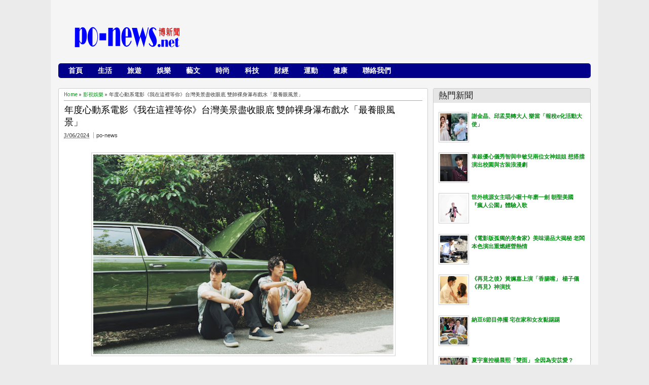

--- FILE ---
content_type: text/html; charset=UTF-8
request_url: https://www.po-news.net/2024/03/blog-post_509.html
body_size: 34745
content:
<!DOCTYPE html>
<HTML dir='ltr'>
<head>
<link href='https://www.blogger.com/static/v1/widgets/2944754296-widget_css_bundle.css' rel='stylesheet' type='text/css'/>
<meta content='z5JRorBXE5rmjkTqx6Pcpr1TMvhu5w1tODFX7mAfNKU' name='google-site-verification'/>
<meta content='text/html; charset=UTF-8' http-equiv='Content-Type'/>
<meta content='blogger' name='generator'/>
<link href='https://www.po-news.net/favicon.ico' rel='icon' type='image/x-icon'/>
<link href='http://www.po-news.net/2024/03/blog-post_509.html' rel='canonical'/>
<link rel="alternate" type="application/atom+xml" title="po-news博新聞 - Atom" href="https://www.po-news.net/feeds/posts/default" />
<link rel="alternate" type="application/rss+xml" title="po-news博新聞 - RSS" href="https://www.po-news.net/feeds/posts/default?alt=rss" />
<link rel="service.post" type="application/atom+xml" title="po-news博新聞 - Atom" href="https://www.blogger.com/feeds/3525766002682902024/posts/default" />

<link rel="alternate" type="application/atom+xml" title="po-news博新聞 - Atom" href="https://www.po-news.net/feeds/5893502169565228216/comments/default" />
<!--Can't find substitution for tag [blog.ieCssRetrofitLinks]-->
<link href='https://blogger.googleusercontent.com/img/b/R29vZ2xl/AVvXsEjUc_6PqTRuX6e1h74mS7rsDJMsSvRD6KU3AGhreKPhsi7e-LIAm4HMoYxkygfykPHvCtsq9WgTFs4T7jBigab9-dCwOQNt_jggjyZ2V1f4tifDnhk7MEVnTftW3HaFFMSlknGm9ZNGRCxmkLa1cgK89TtevEFiriksR0GCKhSZcUGSpQNjw3VV4-ImoH-F/s600/%E8%8C%83%E5%B0%91%E5%8B%B3%E5%92%8C%E5%8A%89%E4%BF%8A%E8%AC%99%E5%9C%A8%E3%80%8A%E6%88%91%E5%9C%A8%E9%80%99%E8%A3%A1%E7%AD%89%E4%BD%A0%E3%80%8B%E5%B1%95%E9%96%8B%E4%B8%80%E6%AE%B5%E5%85%AC%E8%B7%AF%E4%B9%8B%E6%97%85%EF%BC%8C%E6%B2%BF%E9%80%94%E7%99%BC%E7%8F%BE%E6%84%8F%E5%A4%96%E7%9A%84%E8%BD%89%E6%8A%98%E8%88%87%E7%B7%8A%E5%AF%86%E7%9A%84%E7%B7%A3%E4%BB%BD%E3%80%82.jpg' rel='image_src'/>
<meta content='http://www.po-news.net/2024/03/blog-post_509.html' property='og:url'/>
<meta content='年度心動系電影《我在這裡等你》台灣美景盡收眼底  雙帥裸身瀑布戲水「最養眼風景」' property='og:title'/>
<meta content='' property='og:description'/>
<meta content='https://blogger.googleusercontent.com/img/b/R29vZ2xl/AVvXsEjUc_6PqTRuX6e1h74mS7rsDJMsSvRD6KU3AGhreKPhsi7e-LIAm4HMoYxkygfykPHvCtsq9WgTFs4T7jBigab9-dCwOQNt_jggjyZ2V1f4tifDnhk7MEVnTftW3HaFFMSlknGm9ZNGRCxmkLa1cgK89TtevEFiriksR0GCKhSZcUGSpQNjw3VV4-ImoH-F/w1200-h630-p-k-no-nu/%E8%8C%83%E5%B0%91%E5%8B%B3%E5%92%8C%E5%8A%89%E4%BF%8A%E8%AC%99%E5%9C%A8%E3%80%8A%E6%88%91%E5%9C%A8%E9%80%99%E8%A3%A1%E7%AD%89%E4%BD%A0%E3%80%8B%E5%B1%95%E9%96%8B%E4%B8%80%E6%AE%B5%E5%85%AC%E8%B7%AF%E4%B9%8B%E6%97%85%EF%BC%8C%E6%B2%BF%E9%80%94%E7%99%BC%E7%8F%BE%E6%84%8F%E5%A4%96%E7%9A%84%E8%BD%89%E6%8A%98%E8%88%87%E7%B7%8A%E5%AF%86%E7%9A%84%E7%B7%A3%E4%BB%BD%E3%80%82.jpg' property='og:image'/>
<meta content='width=device-width, initial-scale=1, maximum-scale=1' name='viewport'/>
<title>年度心動系電影&#12298;我在這裡等你&#12299;台灣美景盡收眼底  雙帥裸身瀑布戲水&#12300;最養眼風景&#12301; | po-news博新聞</title>
<!-- deskripsi dan keyword -->
<link href="//fonts.googleapis.com/css?family=Bitter%7CBitter%7CDroid+Sans%7CDroid+Sans%7CPT+Sans+Narrow" rel="stylesheet">
<style id='page-skin-1' type='text/css'><!--
/*
-----------------------------------------------
Blogger Template Style
Name:    MyTimeLine
Date:    4 March 2013
Updated by: satankMKR/Makmur
URL1: http://www.ivythemes.com
URL2: http://mkr-site.blogspot.com
----------------------------------------------- */
/* Variable definitions
====================
<Variable name="bgcolor" description="Page Background Color"
type="color" default="#fff">
<Variable name="textcolor" description="Text Color"
type="color" default="#333">
<Variable name="linkcolor" description="Link Color"
type="color" default="#58a">
<Variable name="pagetitlecolor" description="Blog Title Color"
type="color" default="#666">
<Variable name="descriptioncolor" description="Blog Description Color"
type="color" default="#999">
<Variable name="titlecolor" description="Post Title Color"
type="color" default="#941616">
<Variable name="bordercolor" description="Border Color"
type="color" default="#ccc">
<Variable name="sidebarcolor" description="Sidebar Title Color"
type="color" default="#999">
<Variable name="sidebartextcolor" description="Sidebar Text Color"
type="color" default="#666">
<Variable name="visitedlinkcolor" description="Visited Link Color"
type="color" default="#999">
<Variable name="bodyfont" description="Text Font"
type="font" default="normal normal 100% Georgia, Serif">
<Variable name="headerfont" description="Sidebar Title Font"
type="font"
default="normal normal 78% 'Trebuchet MS',Trebuchet,Arial,Verdana,Sans-serif">
<Variable name="pagetitlefont" description="Blog Title Font"
type="font"
default="normal normal 200% Georgia, Serif">
<Variable name="descriptionfont" description="Blog Description Font"
type="font"
default="normal normal 78% 'Trebuchet MS', Trebuchet, Arial, Verdana, Sans-serif">
<Variable name="postfooterfont" description="Post Footer Font"
type="font"
default="normal normal 78% 'Trebuchet MS', Trebuchet, Arial, Verdana, Sans-serif">
<Variable name="startSide" description="Side where text starts in blog language"
type="automatic" default="left">
<Variable name="endSide" description="Side where text ends in blog language"
type="automatic" default="right">
*/
#navbar-iframe,#Navbar1{display:none!important}
header,nav,section,aside,article,footer{display:block}
*{-moz-box-sizing:border-box;-webkit-box-sizing:border-box;box-sizing:border-box}
/* Use this with templates/template-twocol.html */
body,.body-fauxcolumn-outer{background:#EBEBEB;margin:0;padding:0;color:#333333;font:x-small Georgia Serif;font-size
/* */:/**/
small;font-size:/**/
small;text-align:center}
a,.randomnya .overlayx,#slides li{-webkit-transition:all .4s ease-in-out;-moz-transition:all .4s ease-in-out;-o-transition:all .4s ease-in-out;-ms-transition:all .4s ease-in-out;transition:all .4s ease-in-out}
a:link{max-width:100%;color:#048F14;text-decoration:none}
a:visited{color:#999999;text-decoration:none}
a:hover{color:#0A0A0A;text-decoration:underline}
a img{border-width:0}
#NoScript{background:none repeat scroll 0% 0% rgb(255,255,255);text-align:center;padding:5px 0;position:fixed;top:0;left:0;width:100%;height:100%;z-index:9999;opacity:0.9}
#NoScript h6{font-size:24px;color:rgb(102,102,102);position:absolute;top:50%;width:100%;text-align:center;margin-left:-30px;margin-top:-18px}
/* Header
-----------------------------------------------
*/
#header-wrapper{max-width: 100%;margin: auto 0;padding:10px;height:110px}
#headnya{float:left;min-width:300px}
#head-ads{float:right;min-width:468px}
#head-ads .widget{margin:15px 10px 0 0}
#header{color:#1F1F1F;margin:0}
#header h1,#header p{margin:0;padding:15px 10px 0;line-height:1.2em;text-transform:uppercase;font-size:260%;font-family:"Bitter",arial,sans-serif}
#header a{color:#1F1F1F;text-decoration:none}
#header a:hover{color:#048F14}
#header .description{margin:0;padding:0 10px 15px;text-transform:capitalize;letter-spacing:.2em;line-height:1.4em;color:#292929;font:normal normal 78% 'Trebuchet MS',Trebuchet,Arial,Verdana,Sans-serif}
#header img{margin-left:auto;margin-right:auto}
/* Navigation
----------------------------------------------- */
#nav{font-weight:bold;background-color:#00008B;height:29px;-webkit-border-radius:3px;-moz-border-radius:3px;-o-border-radius:3px;border-radius:5px;margin:10px 10px ;font-size:14px}
ul#navinti{height:26px;margin:0px 0 5px 5px;padding:0;float:left}
ul#navinti li{list-style:none;display:inline-block;zoom:1;float:left;margin:0;padding:0;position:relativ0}
ul#navinti li a{display:block;line-height:28px;text-decoration:none;color:white;padding:0 15px}
ul#navinti li.dgnsub > a{padding-right:20px}
ul#navinti li.dgnsub > a::after{content:"";width:0;height:0;border-width:5px 3px;border-style:solid;border-color:white transparent transparent transparent;position:absolute;top:12px;right:7px}
ul#navinti li:hover > a{background-color:#E63F00 }
ul#navinti ul.sub-menu{position:absolute;z-index:5;padding:0;margin:0;box-shadow:0 0 10px rgba(0,0,0,.35);-moz-box-shadow:0 0 10px rgba(0,0,0,.35);-webkit-box-shadow:0 0 10px rgba(0,0,0,.35);width:180px;background-color:white;font-weight:normal;display:none}
ul#navinti li:hover  ul.sub-menu.hidden{display:block}
ul#navinti ul li{float:none;display:block}
ul#navinti ul a{color:black;padding:0 10px}
ul#navinti ul a:hover{background-color:transparent;border-left:4px solid #333}
#mobilenav{display:none}
/* Outer-Wrapper
----------------------------------------------- */
#outer-wrapper{width:1080px;float:center;background-color:whiteSmoke;margin:0 auto;padding:5px;text-align:left;font:normal normal 11px Verdana,Geneva,sans-serif;}
#main-wrapper{width:70%;float:left;
word-wrap:break-word;/* fix for long text breaking sidebar float in IE */
overflow:hidden;/* fix for long non-text center breaking IE sidebar float */}
#sidebar-wrapper{width:30%;float:right;word-wrap:break-word;/* fix for long text breaking sidebar float in IE */
overflow:hidden;/* fix for long non-text center breaking IE sidebar float */}
#sidebar-wrapper h2,#footer-wrapper h2{background-color:#E6E6E6;color:#1D1D1D;padding:6px 10px;margin:0 0 10px}
#sidebar-wrapper .widget-content{padding:0;margin:0 10px 10px}
/* Headings
----------------------------------------------- */
h1,h2,h3,h4,h5,h6{font-family:"Bitter",arial,sans-serif;font-weight:normal;text-transform:none;margin:0}
/* Posts
-----------------------------------------------
*/
.date-header{margin:1.5em 0 .5em;display:none}
.post{margin:.6em 0em 1em 0em}
.post h1,.post h2{margin:.25em 0 0;padding:0px .5px 4px;font-size:140%;font-weight:normal;line-height:1.4em}
.post h1 a,.post h1 a:visited,.post h1 strong,.post h2 a,.post h2 a:visited,.post h2 strong {display:block;text-decoration:none;font-weight:normal}
.post .post-title{margin-bottom:15px}
.post-body{margin:0em 0em .75em;line-height:1.6em;font-size:12px}
.post-body blockquote{line-height:1.4em;position:relative;font-family:Georgia,serif;font-style:italic;padding:0.25em 20px 0.25em 30px;margin:10px 0}
.post-body blockquote::before{display:block;content:"\201C";font-size:50px;position:absolute;left:0;top:15px}
.post-footer{margin:.75em 0;display:none}
.comment-link{margin-left:.6em}
.tr-caption-container img{border:none;padding:0}
.post blockquote{margin:1em 20px}
.post blockquote p{margin:.75em 0em}
/* Comments
----------------------------------------------- */
#comments h4{margin:0;font-size:150%;margin-bottom:10px}
.comments .avatar-image-container{width:42px;max-height:42px;height:42px;padding:2px;border:1px solid #CCCBCB}
.comments .avatar-image-container img{max-width:42px;width:100%}
.comments .inline-thread .avatar-image-container{width:36px;height:36px}
.comments .comment-block{margin-left:53px;padding:5px 10px;border:1px solid #CCCBCB;-webkit-border-radius:3px;-moz-border-radius:3px;-o-border-radius:3px;border-radius:3px}
.comments .inline-thread .comment-block{margin-left:48px}
.comments .comment-block::before,.comments .comment-block::after{content:"";width:0;height:0;border-width:10px 8px;border-style:solid;border-color:transparent #CECECE transparent transparent;position:absolute;top:8px;right:100%}
.comments .comment-block::after{border-color:transparent white transparent transparent;right:auto;left:-15px}
.comments .comments-content .comment-header{border-bottom:1px solid #CCCBCB;padding-bottom:3px;margin:-1px -3px 10px}
.comments .comments-content .comment{margin-bottom:12px;padding:0}
.comments .comments-content .icon.blog-author{position:absolute;right:10px;top:-3px;width:65px;height:20px;background-color:#048F14;-webkit-border-radius:0 0 3px 3px;-moz-border-radius:0 0 3px 3px;-o-border-radius:0 0 3px 3px;border-radius:0 0 3px 3px}
.comments .comments-content .icon.blog-author::after{content:"Author";position:absolute;color:white;text-shadow:0 1px 2px #646464;top:2px;left:10px}
#comments-block{margin:1em 0 1.5em;line-height:1.6em}
.comment-form{max-width:100%}
#comments-block .comment-author{margin:.5em 0}
#comments-block .comment-body{margin:.25em 0 0}
#comments-block .comment-footer{margin:-.25em 0 2em;line-height:1.4em;text-transform:uppercase;letter-spacing:.1em}
#comments-block .comment-body p{margin:0 0 .75em}
.deleted-comment{font-style:italic;color:gray}
#blog-pager-newer-link{float:left}
#blog-pager-older-link{float:right}
#blog-pager{text-align:center}
.feed-links{display:none}
/* Sidebar Content
----------------------------------------------- */
.sidebar{color:#666666;line-height:1.5em}
.sidebar ul,.footer ul{list-style:none;margin:0 0 0;padding:0 0 0}
.sidebar li,.footer li{margin:0;padding-top:0;padding-right:0;padding-bottom:.25em;padding-left:15px;line-height:1.5em}
.sidebar .widget,.main .widget,.footer .widget{margin:0 0 1.5em;padding:0 0 1.5em}
.main .Blog{border-bottom-width:0}
/* Profile
----------------------------------------------- */
.profile-img{float:left;margin-top:0;margin-right:5px;margin-bottom:5px;margin-left:0;padding:4px;border:1px solid #cccccc}
.profile-data{margin:0}
.profile-datablock{margin:.5em 0 .5em}
.profile-textblock{margin:0.5em 0;line-height:1.6em}
.profile-link{letter-spacing:.1em}
/* Footer
----------------------------------------------- */
#footer{width:auto;clear:both;margin:0 auto;padding:2%;color:white;background-color:black;text-transform:uppercase;letter-spacing:.1em;text-align:center;display:block}
.d-header,#header .description,#slides .label_text,ul#navinti,#search-result-container li a,ul.recntpst span,ul.rcomnetxx .date,.breadcrumbs{font-family:"Droid Sans",arial,sans-serif}
#isifooternya{overflow:hidden;}
#isifooternya .footer-wrap{width:33.3%;float:left;}
::selection{background:#048F14;color:#fff;text-shadow:none}
::-moz-selection{background:#048F14;color:#fff;text-shadow:none}
img{max-width:100%;height:auto;width:auto\9}

--></style>
<style type='text/css'>
.post-body h1{font-size:180%}
.post-body h2{font-size:160%}
.post-body h3{font-size:140%}
.post-body h4{font-size:130%}
.post-body h5{font-size:120%}
.post-body h6{font-size:110%}
#main-wrapper{padding:10px }
#sidebar-wrapper{padding:10px 10px 0 0}
.sidebar .widget,#sidebar-wtengah{background-color:white;border:1px solid #CECECE;-webkit-border-radius:3px;-moz-border-radius:3px;-o-border-radius:3px;border-radius:3px;padding:0}
#sidebar-wtengah{overflow:hidden;margin:0 0 15px}
#sidebar-wtengah .widget{border:0;background-color:transparent;margin-bottom:4px}
#sidebar-wtengah .widget:last-child{margin-bottom:0}
#sidebar-wtengah h2{margin:0}
#sidebar-wtengah h2.active{background-color:#CACACA;margin:0 0 10px}
.PopularPosts .item-thumbnail{float:left;margin:0 5px 5px 0;width:60px;padding:2px;border:1px solid #CCCBCB}
.PopularPosts img{padding-right:0;display:block}
#search-form-feed{padding:0;-moz-box-sizing:border-box;-webkit-box-sizing:border-box;box-sizing:border-box;width:200px;float:right;margin-top:0px 10px ;position:relative;margin-right:10px10px;}
#feed-q-input{display:block;width:100%;height:29px;border:1px solid #2B2B2B;color:#838383;margin:0;font-size:10px;padding-left:10px;-moz-border-radius:2px;-webkit-border-radius:2px;border-radius:2px;float:left;background:white}
#feed-q-input:focus{color:#333;outline:none}
#search-result-container{width:300px;overflow:hidden;position:absolute;z-index:9999;padding:10px;right:0;margin:0;top:42px;display:none;font-size:11px;background:white;text-transform:none;-webkit-box-shadow:0 1px 3px rgba(0,0,0,0.25);-khtml-box-shadow:0 1px 3px rgba(0,0,0,0.25);-moz-box-shadow:0 1px 3px rgba(0,0,0,0.25);-o-box-shadow:0 1px 3px rgba(0,0,0,0.25);box-shadow:0 1px 3px rgba(0,0,0,0.25)}
#search-result-container li{margin:0 0 5px;padding:0;list-style:none;overflow:hidden;word-wrap:break-word;font:normal normal 10px Verdana,Geneva,sans-serif;color:#141414;background-color:white;text-transform:none}
#search-result-container li a{text-decoration:none;font-weight:bold;font-size:11px;display:block;line-height:14px;padding:0;font-weight:bold}
#search-result-container mark{background-color:yellow;color:black}
#search-result-container h4{margin:0 0 10px;font:normal bold 12px 'Trebuchet MS',Arial,Sans-Serif;color:black}
#search-result-container ol{margin:0 0 10px;padding:0 0;overflow:hidden;height:450px}
#search-result-container:hover ol{overflow:auto}
#search-result-container li img{display:block;float:left;margin:0 5px 1px 0;padding:2px;border:1px solid #D1D1D1}
#search-result-loader{top:100%;position:absolute;z-index:999;width:100%;line-height:30px;color:#2E2E2E;padding:0 10px;background-color:white;border:1px solid #DBDBDB;margin:0;overflow:hidden;display:none;text-transform:capitalize}
#search-result-container p{margin:5px 0}
#search-result-container .close{position:absolute;right:8px;top:8px;font-size:12px;color:white;text-decoration:none;border-radius:9999px;width:13px;height:13px;text-indent:1px;background-color:#048F14;line-height:12px}
.loadingxx{width:100%;min-height:150px;background:transparent url(https://blogger.googleusercontent.com/img/b/R29vZ2xl/AVvXsEjgjRxEu6mK_yqmynVGyg1LJfL-bJSlKnuvvjmWbkGBynj7CZEqWsE_R-G9Cre8A1NWIKhiIQjO1_4CUDeLSa1psOK-9nTmrnc1ab5PFcrQPB0BBSVmLwZBVJjU_wFBQPa7c3MZlXiyzZkL/s0/progress_ani.gif) no-repeat center;display:block;text-indent:-9999px}
ul.rcomnetxx,ul.rcomnetxx li,ul.recntpst,ul.recntpst li{list-style:none;padding:0;margin:0;overflow:hidden}
ul.rcomnetxx a.kmtimg,ul.recntpst a.thumbp{display:block;float:left;margin:0 5px 5px 0;padding:2px;border:1px solid #CCCBCB}
ul.rcomnetxx strong,ul.recntpst strong{display:block;margin-bottom:3px}
ul.recntpst span,ul.rcomnetxx .date{font-size:9px}
ul.rcomnetxx p,ul.recntpst p{margin:5px 0}
#footer-wrapper{background-color:#e5e5e5;color:#white}
#isifooternya{padding:10px}
#isifooternya .footer-wrap{width:32%}
#footx2{margin:0 1.5%}
#footer-wrapper h2{background-color:#e5e5e5;color:#cc0000}
.footer ul.rcomnetxx a.kmtimg,.footer ul.recntpst a.thumbp,.footer .PopularPosts .item-thumbnail{background-color:#272727;border:1px  solid #111}
#kredit{overflow:hidden;background-color:#222;border-top:1px solid #0E0E0E;padding:4px 10px}
.botleft{float:left}
.botright{float:right}
.Label li{float:left;padding:3px 4px;overflow:hidden;margin:0 3px 3px 0}
.Label li .numx{display:inline-block;padding:0 4px;line-height:16px;height:19px;background-color:white;border:1px solid #CECECE;-webkit-border-radius:3px;-moz-border-radius:3px;-o-border-radius:3px;border-radius:3px;margin-left:3px;font-size:9px;position:relative}
.Label li a,.Label li .namex{text-decoration:none;display:inline-block;background-color:#048F14;color:white;padding:2px 4px;-webkit-border-radius:3px;-moz-border-radius:3px;-o-border-radius:3px;border-radius:3px}
.Label li a:hover,.Label li .namex{background-color:#666}
.Label li .numx::after,.Label li .numx::before{content:"";width:0;height:0;border-width:6px 6px;border-style:solid;border-color:transparent #CECECE transparent transparent;position:absolute;top:50%;right:100%;margin-top:-6px}
.Label li .numx::before{z-index:2;border-color:transparent white transparent transparent;right:auto;left:-11px}
a.comment-link{display:block;position:absolute;text-decoration:none;right:0;min-width:20px;top:70px;padding:3px;text-align:center;margin:0;background-color:#DDDCDC}
a.comment-link::after{content:"";width:0;height:0;border-width:2px 4px;border-style:solid;border-color:#DDDCDC #DDDCDC transparent transparent;position:absolute;top:100%;right:0}
.post-body img{padding:3px;border:1px solid #D5D3D3}
.footer .Label li .numx{color:black}
.PopularPosts .item-title{font-weight:bold}
.d-header abbr{border:0}
/* RESPONSIVE */
@media only screen and (min-width:768px)and (max-width:480px) {
  #outer-wrapper{width:754px}
  #main-wrapper{width:60%;}
  #sidebar-wrapper{width:40%}
  #headnya{max-width:260px;min-width:250px}
  #head-ads .widget{margin:15px 0}
  #header h1,#header p{padding:15px 0 0;font-size:240%}
  #header .description{padding:0 0 10px}
}
@media only screen and (max-width:767px) {
  #outer-wrapper{width: 440px;}
  #sidebar-wrapper,#main-wrapper,#isifooternya{width:100%;float:none;padding:10px}
  #mobilenav{display:block;width:90%;margin:5px auto;color:#272727;padding:0 10px;background-color:#F1F1F1;position:relative;text-decoration:none;line-height:30px;-webkit-border-radius:2px;-moz-border-radius:2px;-o-border-radius:2px;border-radius:2px}
  #isifooternya .footer-wrap{float:none;width:100%}
  #footx2{margin:0}
  #nav{height:auto;padding:5px 0 1px}
  ul#navinti{float:none;margin:0 auto;height:auto;width:95%;display:none}
  #search-form-feed{float:none;width:90%;margin:8px auto}
  #feed-q-input{float:none}
  ul#navinti li{float:none;display:block}
  ul#navinti ul.sub-menu{position:static;width:100%;margin:0 auto;box-shadow:inset 0 0 10px rgba(0,0,0,.35);-moz-box-shadow:inset 0 0 10px rgba(0,0,0,.35);-webkit-box-shadow:inset 0 0 10px rgba(0,0,0,.35)}
  ul#navinti ul a{padding:0 20px}
  #mobilenav.active{box-shadow:inset 0 0 10px rgba(0,0,0,.35);-moz-box-shadow:inset 0 0 10px rgba(0,0,0,.35);-webkit-box-shadow:inset 0 0 10px rgba(0,0,0,.35)}
  #mobilenav::after{content:"";width:0;height:0;border-width:6px 5px;border-style:solid;border-color:#272727 transparent transparent transparent;position:absolute;top:12px;right:10px}
  #mobilenav.active::after{border-color:transparent transparent #272727 transparent;top:6px}
  #head-ads{display:none}
  #headnya{float:none;text-align:center}
  #search-result-container{width:100%}
}
@media only screen and (max-width:479px){
  #outer-wrapper{width: 310px;}
  #header h1,#header p{font-size:230%}
}
</style>
<style type='text/css'>
#midd-main{background-color:white;border:1px solid #CECECE;-webkit-border-radius:3px;-moz-border-radius:3px;-o-border-radius:3px;border-radius:3px;padding:5px 10px}
.pager-isi{overflow:hidden}
.pager-isi a,.pager-isi .linkgrey{width:50%;display:block;float:left;padding:10px 0;font-size:120%;text-decoration:none}
.pager-isi h6{color:#2C2C2C;font-size:125%}
.pager-isi h5{font-size:105%}
a.blog-pager-newer-link{padding-left:15px;text-align:left;position:relative}
a.blog-pager-older-link{padding-right:15px;text-align:right;position:relative}
.pager-isi .linkgrey.left{padding-left:15px;text-align:left}
.pager-isi .linkgrey.right{padding-right:15px;text-align:right}
a.blog-pager-newer-link::after{content:"";width:0;height:0;border-width:8px 6px;border-style:solid;border-color:transparent #777676 transparent transparent;position:absolute;top:50%;left:-3px;margin-top:-8px}
a.blog-pager-older-link::after{content:"";width:0;height:0;border-width:8px 6px;border-style:solid;border-color:transparent transparent transparent #777676;position:absolute;top:50%;right:-3px;margin-top:-8px}
.breadcrumbs{font-size:10px;margin-bottom:5px;border-bottom:1px solid #AAA;padding-bottom:4px}
.post h1.post-title{margin:0 0 3px;font-size:160%;padding-right:30px}
#social-side2{height:32px;padding:0 0 0 80px;margin:20px 0 0;position:relative;line-height:23px}
#social-side2 li{float:left;list-style:none;position:relative;margin:3px 5px 0 0}
#social-side2 li:active{margin:4px 5px 0 0}
#social-side2 a{display:block;width:24px;height:24px;background:transparent url(https://blogger.googleusercontent.com/img/b/R29vZ2xl/AVvXsEioNgu7yB3_VRHRP3tmALsSx8C162qfhlXM5BoiDI12-rjBuidjKJ4K1j3upLBnc1fCcAW8JHsPctPjXt9r-Efvp8IyBmliYzAKQFkdjFoCUjbaWZvdv7EDWEWkJgr-A4PpPAyo0O0jAFzW/s0/spriteiconshare.png) no-repeat -2px -1px;color:white}
#social-side2::before{content:"Share to:";position:absolute;left:8px;top:3px;font-size:12px;font-weight:bold}
#social-side2 span{position:absolute;top:-30px;padding:0 6px;display:none;-webkit-border-radius:3px;-moz-border-radius:3px;border-radius:3px;color:white}
#social-side2 li:hover span{display:block}
#social-side2 .facebook_40 span{background:#00659E}
#social-side2 a.twitter_40{background-position:-28px -1px}
#social-side2 .twitter_40 span{background:#72BAEB}
#social-side2 a.google_plus_40{background-position:-54px -1px}
#social-side2 .google_plus_40 span{background:#CC220A;width:80px}
#social-side2 a.stumbleupon_40{background-position:-80px -1px}
#social-side2 .stumbleupon_40 span{background:#96C297;color:#087CBD}
#social-side2 a.digg_40{background-position:-106px -1px}
#social-side2 .digg_40 span{background:#06599B}
#social-side2 a.delicious_40{background-position:-132px -1px}
#social-side2 .delicious_40 span{background:#3D3D3D}
#social-side2 a.linkedin_40{background-position:-158px -1px}
#social-side2 .linkedin_40 span{background:#2D8FBD}
#social-side2 a.reddit_40{background-position:-184px -1px}
#social-side2 .reddit_40 span{background:#B9CADD;color:#D83E21}
#social-side2 a.technorati_40{background-position:-210px -1px}
#social-side2 .technorati_40 span{background:#13AD05}
.post h1.post-title a{color:black}
.isibwh >div{display:inline-block}
.post-author.vcard{margin-left:5px;padding-left:5px;border-left:1px solid #AAA}
a.comment-link{top:0}
.isibwh{margin-bottom:15px}
#related_posts h4{font-size:150%;margin-bottom:10px}
#related_posts ul,#related_posts li{padding:0;margin:0;list-style:none;overflow:hidden}
#related_posts .gmbrrltd{display:block;float:left;padding:2px;margin:0 5px 5px 0;border:1px solid #CCCBCB}
#related_posts p{margin:5px 0}
#related_posts li{padding:5px 0}
@media only screen and (max-width:479px){
  #social-side2{padding:0}
  #social-side2::before{content:""}
}
</style>
<script src='https://ajax.googleapis.com/ajax/libs/jquery/1.8.3/jquery.min.js' type='text/javascript'></script>
<script type='text/javascript'>
//<![CDATA[
// JQuery easing 1.3
jQuery.easing.jswing=jQuery.easing.swing;jQuery.extend(jQuery.easing,{def:"easeOutQuad",swing:function(e,f,a,h,g){return jQuery.easing[jQuery.easing.def](e,f,a,h,g)},easeInQuad:function(e,f,a,h,g){return h*(f/=g)*f+a},easeOutQuad:function(e,f,a,h,g){return -h*(f/=g)*(f-2)+a},easeInOutQuad:function(e,f,a,h,g){if((f/=g/2)<1){return h/2*f*f+a}return -h/2*((--f)*(f-2)-1)+a},easeInCubic:function(e,f,a,h,g){return h*(f/=g)*f*f+a},easeOutCubic:function(e,f,a,h,g){return h*((f=f/g-1)*f*f+1)+a},easeInOutCubic:function(e,f,a,h,g){if((f/=g/2)<1){return h/2*f*f*f+a}return h/2*((f-=2)*f*f+2)+a},easeInQuart:function(e,f,a,h,g){return h*(f/=g)*f*f*f+a},easeOutQuart:function(e,f,a,h,g){return -h*((f=f/g-1)*f*f*f-1)+a},easeInOutQuart:function(e,f,a,h,g){if((f/=g/2)<1){return h/2*f*f*f*f+a}return -h/2*((f-=2)*f*f*f-2)+a},easeInQuint:function(e,f,a,h,g){return h*(f/=g)*f*f*f*f+a},easeOutQuint:function(e,f,a,h,g){return h*((f=f/g-1)*f*f*f*f+1)+a},easeInOutQuint:function(e,f,a,h,g){if((f/=g/2)<1){return h/2*f*f*f*f*f+a}return h/2*((f-=2)*f*f*f*f+2)+a},easeInSine:function(e,f,a,h,g){return -h*Math.cos(f/g*(Math.PI/2))+h+a},easeOutSine:function(e,f,a,h,g){return h*Math.sin(f/g*(Math.PI/2))+a},easeInOutSine:function(e,f,a,h,g){return -h/2*(Math.cos(Math.PI*f/g)-1)+a},easeInExpo:function(e,f,a,h,g){return(f==0)?a:h*Math.pow(2,10*(f/g-1))+a},easeOutExpo:function(e,f,a,h,g){return(f==g)?a+h:h*(-Math.pow(2,-10*f/g)+1)+a},easeInOutExpo:function(e,f,a,h,g){if(f==0){return a}if(f==g){return a+h}if((f/=g/2)<1){return h/2*Math.pow(2,10*(f-1))+a}return h/2*(-Math.pow(2,-10*--f)+2)+a},easeInCirc:function(e,f,a,h,g){return -h*(Math.sqrt(1-(f/=g)*f)-1)+a},easeOutCirc:function(e,f,a,h,g){return h*Math.sqrt(1-(f=f/g-1)*f)+a},easeInOutCirc:function(e,f,a,h,g){if((f/=g/2)<1){return -h/2*(Math.sqrt(1-f*f)-1)+a}return h/2*(Math.sqrt(1-(f-=2)*f)+1)+a},easeInElastic:function(f,h,e,l,k){var i=1.70158;var j=0;var g=l;if(h==0){return e}if((h/=k)==1){return e+l}if(!j){j=k*0.3}if(g<Math.abs(l)){g=l;var i=j/4}else{var i=j/(2*Math.PI)*Math.asin(l/g)}return -(g*Math.pow(2,10*(h-=1))*Math.sin((h*k-i)*(2*Math.PI)/j))+e},easeOutElastic:function(f,h,e,l,k){var i=1.70158;var j=0;var g=l;if(h==0){return e}if((h/=k)==1){return e+l}if(!j){j=k*0.3}if(g<Math.abs(l)){g=l;var i=j/4}else{var i=j/(2*Math.PI)*Math.asin(l/g)}return g*Math.pow(2,-10*h)*Math.sin((h*k-i)*(2*Math.PI)/j)+l+e},easeInOutElastic:function(f,h,e,l,k){var i=1.70158;var j=0;var g=l;if(h==0){return e}if((h/=k/2)==2){return e+l}if(!j){j=k*(0.3*1.5)}if(g<Math.abs(l)){g=l;var i=j/4}else{var i=j/(2*Math.PI)*Math.asin(l/g)}if(h<1){return -0.5*(g*Math.pow(2,10*(h-=1))*Math.sin((h*k-i)*(2*Math.PI)/j))+e}return g*Math.pow(2,-10*(h-=1))*Math.sin((h*k-i)*(2*Math.PI)/j)*0.5+l+e},easeInBack:function(e,f,a,i,h,g){if(g==undefined){g=1.70158}return i*(f/=h)*f*((g+1)*f-g)+a},easeOutBack:function(e,f,a,i,h,g){if(g==undefined){g=1.70158}return i*((f=f/h-1)*f*((g+1)*f+g)+1)+a},easeInOutBack:function(e,f,a,i,h,g){if(g==undefined){g=1.70158}if((f/=h/2)<1){return i/2*(f*f*(((g*=(1.525))+1)*f-g))+a}return i/2*((f-=2)*f*(((g*=(1.525))+1)*f+g)+2)+a},easeInBounce:function(e,f,a,h,g){return h-jQuery.easing.easeOutBounce(e,g-f,0,h,g)+a},easeOutBounce:function(e,f,a,h,g){if((f/=g)<(1/2.75)){return h*(7.5625*f*f)+a}else{if(f<(2/2.75)){return h*(7.5625*(f-=(1.5/2.75))*f+0.75)+a}else{if(f<(2.5/2.75)){return h*(7.5625*(f-=(2.25/2.75))*f+0.9375)+a}else{return h*(7.5625*(f-=(2.625/2.75))*f+0.984375)+a}}}},easeInOutBounce:function(e,f,a,h,g){if(f<g/2){return jQuery.easing.easeInBounce(e,f*2,0,h,g)*0.5+a}return jQuery.easing.easeOutBounce(e,f*2-g,0,h,g)*0.5+h*0.5+a}});

// JQuery hover event with timeout by Taufik Nurrohman
// https://plus.google.com/108949996304093815163/about
(function(a){a.fn.hoverTimeout=function(c,e,b,d){return this.each(function(){var f=null,g=a(this);g.hover(function(){clearTimeout(f);f=setTimeout(function(){e.call(g)},c)},function(){clearTimeout(f);f=setTimeout(function(){d.call(g)},b)})})}})(jQuery);

window.emoticonx=(function(){var b=function(m){var j=m||{},l=j.emoRange||"#comments p, div.emoWrap",k=j.putEmoAbove||"iframe#comment-editor",h=j.topText||"Click to see the code!",a=j.emoMessage||"To insert emoticon you must added at least one space before the code.";$(k).before('<div style="text-align:center" class="emoWrap"> :) :)) ;(( :-) =)) ;( ;-( :d :-d @-) :p :o :&gt;) (o) [-( :-? (p) :-s (m) 8-) :-t :-b  b-( :-# =p~ $-) (b) (f) x-) (k) (h) (c) cheer <br/><b>'+h+"</b><br/>"+a+"</div>");var i=function(c,d,e){$(l).each(function(){$(this).html($(this).html().replace(/<br>:/g,"<br> :").replace(/<br>;/g,"<br> ;").replace(/<br>=/g,"<br> =").replace(/<br>\^/g,"<br> ^").replace(c," <img style='max-height:24px' src='"+d+"' class='emo delayLoad' alt='"+e+"' />"))})};i(/\s:\)\)+/g,"https://blogger.googleusercontent.com/img/b/R29vZ2xl/AVvXsEglZtfRVGi2I5r1o1x8y7M4qF7QIwV6WjALarJAmpC3lvAv3fX5hXeyCMsGULXtsnbfAKobpeudSBNk1KkVA36Pf7fdl5uJnlExVfO6DQQUUPajIDeQkarVRWPedYIMOXs8o5_Tq5MVkKe8/s0/03.gif",":))");i(/\s;\(\(+/g,"https://blogger.googleusercontent.com/img/b/R29vZ2xl/AVvXsEgWaXfsufe9Ld_K56picyWFaB_SPeNYyazcjGoP9-t-c9j2v0Nc5GJKb4XdFCU61PgZ0yf5KRLjswx_yc-qn-Y4BTW5TtAbhZKdcPAZ6dXnGYGuuypYmwbRQTYa8BWmPIP89pi757k6PAv-/s0/06.gif",";((");i(/\s:\)+/g,"https://blogger.googleusercontent.com/img/b/R29vZ2xl/AVvXsEg4VOlC3Xj9J9ZikrIWLw-NpPHoMx35x6cj2PdsjFWn3tMdGVc9CeyB-qFbMwMKuvQyqBTJEpT9b_xaZcz5JzvneqpegodrQD6mOhHFe2gtYPcQP1Pr4T0EWNLtlWHnYGtmzKNZ9x4FHZ0y/s0/01.gif",":)");i(/\s:-\)+/g,"https://blogger.googleusercontent.com/img/b/R29vZ2xl/AVvXsEg0A_JN9r5oSf8nCyrQFW_3QPbgD9lKFgHCrLUSGUWDDbo-ZFpL5BoiHEC0MFU5L5w8Eq2IY-P7yo-os_VEgkDi0MX9bsq_avIW0eaLvokYJo-tblBM96CkhXuLSjGGgIrIY_UzYYWQKsDP/s0/02.gif",":-)");i(/\s=\)\)+/g,"https://blogger.googleusercontent.com/img/b/R29vZ2xl/AVvXsEiSOURqrX4yxWPbxvhvT81BgKdqbXv69P5Ejjg6tJmeyeo-TQQj4XJXSzlMuH0B2na_4OwWyt7Xj_GMyjHsUWel7ZMIesLHk6gueRHV2AVsOUU0U6sSI6w3klWnLizT-bML8c9hS8XJ_IRb/s0/03a.gif","=))");i(/\s;\(+/g,"https://blogger.googleusercontent.com/img/b/R29vZ2xl/AVvXsEh_on5tpebwtVjg6fQIpLY90Eknd4OJ5MO77nBd8nonPr90qvQ6IYhqpQPt_BtVldaTDHLEhYKHEzEBCgslnUczwnxGflqJmDPXTBuXLVZ0PmWJbpn7Sm_wRLgVJ7lfYNf4dAuXW4Luvaeg/s0/04.gif",";(");i(/\s;-\(+/g,"https://blogger.googleusercontent.com/img/b/R29vZ2xl/AVvXsEh_MiWzMk_uRS7DdWRNdBVPchOtWJ9jpTZaAQrvjIg1hm3NNcDMx4pkgdnXKCnOCEfSC4RY7OQBlifEIk_mgloKDppROvRShGpjztad_pbfe-Aojuqb5HDC79XsCbZQTQDZtV4TY8QLa49X/s0/05.gif",";-(");i(/\s:d/ig,"https://blogger.googleusercontent.com/img/b/R29vZ2xl/AVvXsEhxUZGmBxGTnRJEpQjdI_Ibt55sdO7HwNe8pbW3Nu1f0uqxkjZMtr0kjww1n0wIdqy2O8dy4n5iAxkIQgWnf2SFFJkffhSdkalT_N4RcjNHlyI3l4IhwocxA_Re5ubJ1F7mFPmlVJm8Vj6b/s0/7.gif",":d");i(/\s:-d/ig,"https://blogger.googleusercontent.com/img/b/R29vZ2xl/AVvXsEhGK34t4bfmOrToQ89LBdtytVmGl7o-DvYpvyAWPS_fSNm4RX8A-C7_5NmKXepB5W6TIjCC1mH5dwrWKADau5TK_kXTYiYPBcWzRH5w9064eqTsXpgrY_Wzh6TSwGYR0c_KJcuKafGJ4G-B/s0/8.gif",":-d");i(/\s@-\)+/g,"https://blogger.googleusercontent.com/img/b/R29vZ2xl/AVvXsEhUMrnhdE2TEeS_wgi6I5ocxg_2Io9VF_DBwRj1KIafQqymXlV6IrhcMVcsbvRX6SUcNqDVI5wXYXSOwaNjlhkOy1addaqWLWAN9KX__3EovFukDhCLj-CWdHd_eFISpqzLd0K4JXytzI90/s0/09.gif","@-)");i(/\s:p/ig,"https://blogger.googleusercontent.com/img/b/R29vZ2xl/AVvXsEiAvlxYWf4fjqj80kN-S6YSeoUpYglNGCJbCZBFNTOkfZBvIM3QLJFAX8CReP7XE4M0Gx2-mm7LxjyM9Ez3Yo_w-cNdcjZXZdvaBADkid9BzaKxqAilFStgbunsq9VFX6zMNyLEy4JxB-4p/s0/10.gif",":p");i(/\s:o/ig,"https://blogger.googleusercontent.com/img/b/R29vZ2xl/AVvXsEiRnMpuKU8yDf3-dU6ku9wO8Lc3PPd8lfziyxk7tewmsolHZx1K-fMU_x83J8YVuyTXQZV3xTYQ74f1FCcizQR0v5qGaGWSWGHJAZmk-D19C5K_n-c9wOio4tOK-eU6R_Ajwz79Buu6bEbZ/s0/11.gif",":o");i(/\s:&gt;\)+/g,"https://blogger.googleusercontent.com/img/b/R29vZ2xl/AVvXsEjAXLMjuaJNyHWzBv-waEkyABKSxmoiFfsm-rWX-DrBKQhZD5j-vpnuCRMP1X92HfWq2HtCTfYQ4FDkm1Tu_Cctsx26Tmf-Nv2Eb4qb9eKGYhsdbMd_OmZOgzG2ot1i8MSEjwU6dqHyEddW/s0/12.gif",":&gt;)");i(/\s\(o\)+/ig,"https://blogger.googleusercontent.com/img/b/R29vZ2xl/AVvXsEhIFCAUyweMk3MP7CJuLXrXKoctrOo2DgoUXsUJ7SA0HU-i7J2cYSpMLH7ZSN-OVFnOGcHqO5hSdfHVQV1zJC6ZhTAqj2zDhPkrNIzxv4R_yRMSm8pnJhQyyqe-FoFQsyQbOLQjsxCREknr/s0/13.gif","(o)");i(/\s\[-\(+/g,"https://blogger.googleusercontent.com/img/b/R29vZ2xl/AVvXsEhW4HsZp447F2vpzzU0IAb2O1yv2AL0ZD61wL87AmQkuPG6vomvRB5Vi7OucT6Q__SDscQGxnXJO6Z8f-sZDp-O82dGtxBCp0emTD7-7a7IYAmnxXDE_RmDXvJhY4-CUrQHh941k27MRlbN/s0/14.gif","[-(");i(/\s:-\?/g,"https://blogger.googleusercontent.com/img/b/R29vZ2xl/AVvXsEgNu5APwyELZrOlTOV_eNkE3PjBZI3FWmhNnBzE-7OcKlfCMn81RUB_jMgxTtjGOHdy80kQxvAdu8EoFtwwxDpSFnEyqsBtvym6adZdMS2WFawDdEqFhAM-lCz1kMYhU8CKHOvBSnOI-TgB/s0/15.gif",":-?");i(/\s\(p\)+/ig,"https://blogger.googleusercontent.com/img/b/R29vZ2xl/AVvXsEiNM8VvysW67XhRclJueld4g9n7WXZ_fMaWQ_XlwZh35LofGNY0v1aNcx2rqKqyQp0tEXKUJbVrHqSEzMx231XthyDPG1BY0B4SixnMtESZewHnfLTYNFpzf_FhW813Z7QKNlvC7dlXblDp/s0/16.gif","(p)");i(/\s:-s/ig,"https://blogger.googleusercontent.com/img/b/R29vZ2xl/AVvXsEh-w4xqERi3Rte7yLaScSRxpA_7ON7mVHQ7L-zai2O1mGhVJPmSMzKQyjyROW0RnmWKXR0jnl_l7W_ESsHPPNH5C3grqWc9a8GvPsMH1OJ_Vc1PZcimcVhMUd5LmkmSBWytKnzlE4RxZ6I3/s0/17.gif",":-s");i(/\s\(m\)+/ig,"https://blogger.googleusercontent.com/img/b/R29vZ2xl/AVvXsEiyaW_Wpmu7O3yp4Fynkf_WD34_BcrBlfzn_LZomv-CJTwmxtPhn8y__VL_CrdCS3gJ1JZ6oLIBCDDCQYkQbdAEn9lL8gvyTEDKKvJJS4lHs9N4-KuBiK0jjCGnyWA6cEOzyI5I3rL9jWXt/s0/18.gif","(m)");i(/\s8-\)+/ig,"https://blogger.googleusercontent.com/img/b/R29vZ2xl/AVvXsEiEC1XQnwUjXN7TEV4Ge9tl6j6YoWkLnabCG74aHGwU3yZQCYgUzuBVrWMosO6nEAGdvUMeEuxRkvMEjsMQHgTp6E04TpByw5bg-zoAqmD8itfJunl8ZLv4ml772_gCzfJ5ODHjtIrhhPO2/s0/19.gif","8-)");i(/\s:-t/ig,"https://blogger.googleusercontent.com/img/b/R29vZ2xl/AVvXsEi5K5eZuZ3ouvt8g9i33Kplq0TFPm21vzKtVCmNOl8fpPm5SvwcDXYJiSgFvYBZNSzH4B4-koeqKKuWpr_pmO2p2Xay2-ewggP2OYqCjcyerqe6grZ3xztHLh0cc7xxU5s8dAjFI7Ts8BK3/s0/20.gif",":-t");i(/\s:-b/ig,"https://blogger.googleusercontent.com/img/b/R29vZ2xl/AVvXsEgBBf-RscKkHtdp9N3iYux6KwnRl9tFfqiPi94BAgHE2aGd8USCQ7nKM93MVq8amsveZf8_qtrAL_8dmHX-DnrCK3HvUQ15H3VboXoUv1Vspy7j7TIzHEUgVV0FpH1N1e-dbY2XiCGTZWox/s0/21.gif",":-b");i(/\sb-\(+/ig,"https://blogger.googleusercontent.com/img/b/R29vZ2xl/AVvXsEhRN0GdNlDx9u9_XGZRv4KrS_ON_DTm38XifgTflvLAweFIYMFL7t8PDa9dLRgIZsY4E7uqpfok2Qg9hQ1gqT__2tPu0UlgzW1waRd1l5dl7phF0L4vG291WUNv-soqiEoXU_hJyQCqUWOi/s0/22.gif","b-(");i(/\s:-#/ig,"https://blogger.googleusercontent.com/img/b/R29vZ2xl/AVvXsEiX7rtPenAVobC7thozQBEZfWGx2hkEw4NQfzW6CMCeb27MXcsFoRqjwYm6_8sCOYrwrQMEveLzlckkvKtR99A9ypjQqqmv3FMf5l4HRBlFIvcGopY20hyDT7xY1nIXWB2NKWWt1OA23IZz/s0/23.gif",":-#");i(/\s=p~/ig,"https://blogger.googleusercontent.com/img/b/R29vZ2xl/AVvXsEjvvTB4zYn8mSk5nP2s55dONh-5GyFJi4Z2oQ0J3hVmI9mTMrK_2EV8JE4stJVqoGoHGHzwhhVH9xOYJVvzme4bkYJEy_Nfg9ziP-xRHBxMAkb6wI9-UrtptamfUtZBdPM-uh-0-7x7PrLl/s0/24.gif","=p~");i(/\s\$-\)+/ig,"https://blogger.googleusercontent.com/img/b/R29vZ2xl/AVvXsEgIg5ZUomR-OOAPAcMirVYsE0oWKSD_4wC-mMl5q_FaI0RmRiwUoDGuZUNeqUQrIIbjl8xaDDs4O-mMGE6Y2ZQYJgGem3KLr1PdAOl5n2F27QmlK5nrVdgq28hPUoK3qD1Lw9KvlxrtUZ5q/s0/25.gif","$-)");i(/\s\(b\)+/ig,"https://blogger.googleusercontent.com/img/b/R29vZ2xl/AVvXsEgAOZYNbWsZalHNIA5q4WU70CwYsrs_CPBsut5nOaXECae_JFcDMfadyU-dYmqPeryZBPa97HjTwtiWzi4kwcRvU8XJr37wRg-rM-_SIDsTlSg3TaU9OlhQN-a3ONk1T7sPFGdJRVpIVqJY/s0/26.gif","(b)");i(/\s\(f\)+/ig,"https://blogger.googleusercontent.com/img/b/R29vZ2xl/AVvXsEhfxWu1p5Qks_SpwaYKyIwyhN94DRpAHfeCtsJOQnGii6cFG0rm0fwE7iupx1P6fw2SNrCBUv2f1eBRkIbkpuBoC6I-gWDdYOhypFx3TCdnf6LtNw5o3JKnc4giBF2aDFxIE-5f-jG2KKra/s0/27.gif'","(f)");i(/\sx-\)+/ig,"https://blogger.googleusercontent.com/img/b/R29vZ2xl/AVvXsEgHrZLH3aPIlLNSKMHSiOkcIxxkpcd7c7KKT9oTmdoopeHD4_McLNXbMKLTdV_U8G7x_5RGeXnATtJVcClzkH_Z2_ESBDqqNERixb1M6ghleOHsSsn_aeV0BTz4FqqO7aGk2yjBF2iNC8sP/s0/28.gif","x-)");i(/\s\(k\)+/ig,"https://blogger.googleusercontent.com/img/b/R29vZ2xl/AVvXsEhfEz1Wauv4x-cPnUjBFexoyPS4nbmKF10IXbguNq0bElgOw-CoYFRk07XJDvU2Vx1QBpJN8w7GDM7wlAiZDO2HKhOGxDwWhnJIX77t7EseoghSO9vDp3HVWoXdD0otyKU0bgayGJ6E_ebP/s0/29.gif","(k)");i(/\s\(h\)+/ig,"https://blogger.googleusercontent.com/img/b/R29vZ2xl/AVvXsEhM8T5e4Zxqx9cjivr3z7V7UVlUTeCqSQzUo3ETDZugeyg1qVI5e0q0wmQYWLNp8b6tvqIYp48bQv0oQuYTJbc__u69GQa6qLfCFvrjPqM-oURh1r5oRqh5NlZ12fRupwFgS3RQuZDxiCyp/s0/30.gif","(h)");i(/\s\(c\)+/ig,"https://blogger.googleusercontent.com/img/b/R29vZ2xl/AVvXsEgfjEMs-OwCb7tGbN5FmY9ueuQG6F3pU4WZVBb2lfpzEB1642jqbMeTd5I3JoR4HU8FxMrj-NAZi-0s9EJibX_VtGQBAcn9X8RGvdTav4r34muFbVljAII8lOo8QFXBYy8J6iH78LUAjWgK/s0/31.gif","(c)");i(/\scheer/ig,"https://blogger.googleusercontent.com/img/b/R29vZ2xl/AVvXsEhLiUpPvsLGwmKfavPdOFCyYC6tBcHyxx7xu7kCX1dVNpIrb8qzOjis63VmMW1s2iGbegWPHNqGHV31jTNujh7AQP1P30S9COBc4lSR5bdBDMq8rEk6e3qkp54Ve30hSLULScVBM4R9r-kd/s0/32.gif","cheer");$("div.emoWrap").one("click",function(){if(a){alert(a)}});$(".emo").css("cursor","pointer").live("click",function(c){$(".emoKey").remove();$(this).after('<input class="emoKey" type="text" size="'+this.alt.length+'" value=" '+this.alt+'" />');$(".emoKey").trigger("select");c.stopPropagation()});$(".emoKey").live("click",function(){$(this).focus().select()});$(document).on("click",function(){$(".emoKey").remove()})};return function(a){b(a)}})();

window.rccommnetsx=(function(){var a=function(n){var e=n||{},i=e.url_blog||"",b=e.id_containrc||"#rcentcomnets",k=e.numComments||5,h=e.avatarSize||40,f=e.characters||100,d=e.loadingClass||"loadingxx",m=e.defaultAvatar||"https://blogger.googleusercontent.com/img/b/R29vZ2xl/AVvXsEh9igVkWrvaqhpwBfgG0V8dbhWEyebESfTPCPkhouGtIDWdMZ0t-Be1ig7F-hJuTfbv5kRgaYKS5eBfTkfeYKSeYmZk_-u2myy7m_i_2YjXlX3I-PcJbUWCEym8i5VcUqhiQrXEnn1oGqSR/s0/user-anonymous-icon.png",l=e.maxfeeds||50,g=e.MonthNames||["Jan","Feb","Mar","Apr","May","Jun","Jul","Aug","Sep","Oct","Nov","Dec"],c=e.adminBlog||"";$(b).addClass(d);var j=i;if(i===""){j=window.location.protocol+"//"+window.location.host}$.ajax({url:j+"/feeds/comments/default?alt=json-in-script&orderby=published",type:"get",dataType:"jsonp",success:function(I){var p,o=I.feed.entry;if(o!==undefined){p="<ul class='rcomnetxx'>";ntotal=0;for(var H=0;H<l;H++){var x,J,M,u,w,N,t,B;if(H==o.length){break}if(ntotal>=k){break}var r=o[H];for(var D=0;D<r.link.length;D++){if(r.link[D].rel=="alternate"){x=r.link[D].href}}for(var L=0;L<r.author.length;L++){J=r.author[L].name.$t;M=r.author[L].gd$image.src}if(J!=c&&ntotal<k){ntotal++;p+="<li>";if(M=="http://img1.blogblog.com/img/blank.gif"){u=m}else{u=M.replace(/\/s[0-9]+(\-c|\/)/,"/s"+h+"$1")}t=(r.author[0].uri)?r.author[0].uri.$t:"#nope";p+='<a target="_blank" class="kmtimg" rel="nofollow" href="'+t+'"><img src="'+u+'"  title="'+J+'" alt="'+J+'" style="width:'+h+"px;height:"+h+'px;display:block"/></a>';w=r["thr$in-reply-to"].href;var A=w.lastIndexOf("/")+1,C=w.lastIndexOf("."),O=w.split("-").join(" ").substring(A,C)+"...";N=r.published.$t.substring(0,10);var z=N.substring(0,4),E=N.substring(5,7),K=N.substring(8,10),F=g[parseInt(E,10)-1],y=r.published.$t.substring(11,16),s=y.substring(0,2),G=y.substring(2,5);if(s<12){B="AM"}else{B="PM"}if(s===0){s=12}if(s>12){s=s-12}p+='<div class="ketkomt"><strong><a title="'+O+'" target="_blank" rel="nofollow" href="'+x+'">'+J+'</a></strong> <span class="date"><span class="dd">'+K+'</span> <span class="dm">'+F+'</span> <span class="dy">'+z+'</span> <span class="timex">'+s+G+" "+B+"</span></span></div>";var v=r.content.$t;var q=v.replace(/(<([^>]+)>)/gi,"");if(q!==""&&q.length>f){q=q.substring(0,f);q+="..."}else{q=q}p+="<p>"+q+"</p>";p+="</li>"}}p+="</ul>";$(b).html(p).removeClass(d)}else{$(b).html("<span>No result!</span>").removeClass(d)}},error:function(){$(b).html("<strong>Error Loading Feed!</strong>").removeClass(d)}})};return function(b){a(b)}})();

window.rccpostsx=(function(){var a=function(p){var d=p||{},i=d.url_blog||"",n=d.numpostx||5,h=d.id_cintainrp||"#rcentpost",e=d.thumbSize||40,b=d.contjumlah||100,c=d.loadingClass||"loadingxx",m=d.cmtext||"Comments",l=d.firstcmtext||"Comment",f=d.NoCmtext||"No Comment",g=d.MonthNames||["Jan","Feb","Mar","Apr","May","Jun","Jul","Aug","Sep","Oct","Nov","Dec"],k=d.pBlank||"https://blogger.googleusercontent.com/img/b/R29vZ2xl/AVvXsEjwb1uZmVHRp8CwBV8EvADYXqAO94EVcKRcEbHnh4EfGz2oM-B1V3dQO7Ks8HdfaCBjDbQHjdw-IFHW1x_m-ckkBiywMpZr4JFZxUmpWm7DNpdTGp-OeARE7APcpX1aL4SRUak3uVFM9TKp/s0/grey.png";$(h).addClass(c);var j=i;if(i===""){j=window.location.protocol+"//"+window.location.host}$.ajax({url:j+"/feeds/posts/default?alt=json-in-script&orderby=published&max-results="+n+"",type:"get",dataType:"jsonp",success:function(v){var y,o,w,q,A,D,z,F,x,C,E,s="",B=v.feed.entry;if(B!==undefined){s="<ul class='recntpst'>";for(var u=0;u<B.length;u++){for(var t=0;t<B[u].link.length;t++){if(B[u].link[t].rel=="alternate"){y=B[u].link[t].href;break}}for(var r=0;r<B[u].link.length;r++){if(B[u].link[r].rel=="replies"&&B[u].link[r].type=="text/html"){w=B[u].link[r].title.split(" ")[0];break}}if("content" in B[u]){A=B[u].content.$t}else{if("summary" in B[u]){A=B[u].summary.$t}else{A=""}}if("media$thumbnail" in B[u]){D=B[u].media$thumbnail.url.replace(/\/s[0-9]+\-c/g,"/s"+e+"-c")}else{D=k}if(w===0){q=' <span class="cm">'+f+"</span>"}else{if(w===1){q=' <span class="cm">'+w+" "+l+"</span>"}else{q=' <span class="cm">'+w+" "+m+"</span>"}}A=A.replace(/<\S[^>]*>/g,"");if(A.length>b){A=A.substring(0,b)+"..."}o=B[u].title.$t;z=B[u].published.$t.substring(0,10),F=z.substring(0,4),x=z.substring(5,7),C=z.substring(8,10),E=g[parseInt(x,10)-1],s+='<li><a class="thumbp" href="'+y+'" target="_blank"><img style="width:'+e+"px;height:"+e+'px;display:block" alt="'+o+'"src="'+D+'"/></a><strong><a href="'+y+'" target="_blank">'+o+'</a></strong><span class="date"><span class="dd">'+C+'</span> <span class="dm">'+E+'</span> <span class="dy">'+F+"</span></span>"+q+"<p>"+A+"</p></li>"}s+="</ul>";$(h).html(s).removeClass(c)}else{$(h).html("<span>No result!</span>").removeClass(c)}},error:function(){$(h).html("<strong>Error Loading Feed!</strong>").removeClass(c)}})};return function(b){a(b)}})();

function SocialBookmarks(){var c=document.getElementById("social-side2");if(!c){return}var e=encodeURIComponent(document.title);var a=encodeURIComponent(location.protocol+"//"+location.host+location.pathname);var d=encodeURIComponent(location.host);var f=[{name:"Facebook",url:"http://www.facebook.com/share.php?u="+a+"&t="+e},{name:"Twitter",url:"https://twitter.com/intent/tweet?text="+e+"&amp;url="+a+"&amp;related="},{name:"Google Plus",url:"https://plus.google.com/share?url="+a},{name:"Stumbleupon",url:"http://www.stumbleupon.com/submit?url="+a+"&amp;title="+e},{name:"Digg",url:"http://digg.com/submit?phase=2&amp;url="+a+"&amp;title="+e},{name:"Delicious",url:"http://delicious.com/post?url="+a+"&title="+e},{name:"Linkedin",url:"http://www.linkedin.com/shareArticle?mini=true&url="+a+"&title="+e+"&source="+d},{name:"Reddit",url:"http://reddit.com/submit?url="+a+"&amp;title="+e},{name:"Technorati",url:"http://technorati.com/faves?add="+a}];for(var b=0;b<f.length;b++){c.innerHTML=c.innerHTML+'<li><a class="sc_40 '+f[b].name.replace(" ","_").toLowerCase()+'_40" href="'+f[b].url+'" title="submit to '+f[b].name+'" target="_blank"><span>'+f[b].name+"</span></a></li>"}};
var _0xb12e=["3 1K(a){(3(e){2 i={1e:\x22\x22,I:4,1y:G,1s:\x22#1M\x22,19:1W,18:\x222b\x22,1m:\x222d://1.2H.2G.2F/-2E/2D/2C/2B/2w/2v.2u\x22,1l:[\x222t\x22,\x222s\x22,\x222r\x22,\x222q\x22,\x222p\x22,\x222o\x22,\x222n\x22,\x222m\x22,\x222j\x22,\x222i\x22,\x222h\x22,\x222g\x22],L:J};i=e.2f({},i,a);2 h=e(i.1s);2 b=i.1e;2 d=i.I*1E;B(i.1e===\x22\x22){b=1d.1t.28+\x22//\x22+1d.1t.20}h.1w(\x27\x3CF Y=\x221Y\x22\x3E\x3Ca P=\x22#\x22 Y=\x221b\x22\x3E1b\x3C/a\x3E\x3Ca P=\x22#\x22 Y=\x2211\x22\x3E11\x3C/a\x3E\x3C/F\x3E\x3CF Y=\x22E\x22\x3E\x3C1a C=\x221R\x22\x3E\x3C/1a\x3E\x3C/F\x3E\x27).1N(i.18);2 g=3(z){2 t,k,r,o,x,A,s,w,y,u,n=\x22\x22,v=z.1q.1L;O(2 q=0;q\x3Cv.K;q++){O(2 p=0;p\x3Cv[q].H.K;p++){B(v[q].H[p].1v==\x221J\x22){t=v[q].H[p].P;1i}}O(2 m=0;m\x3Cv[q].H.K;m++){B(v[q].H[m].1v==\x221I\x22\x26\x26v[q].H[m].1H==\x221G/1w\x22){r=v[q].H[m].1k.1F(\x22 \x22)[0];1i}}B(\x221D$1C\x22N v[q]){x=v[q].1D$1C.M.1z(/\x5C/s[0-9]+\x5C-c/g,\x22/s\x22+i.19+\x22-c\x22)}1f{x=i.1m.1z(/\x5C/s[0-9]+(\x5C-c|\x5C/)/,\x22/s\x22+i.19+\x22$1\x22)}k=v[q].1k.$t;u=v[q].1c.$t.Z(0,10);o=v[q].1O[0].1P.$t;A=u.Z(0,4);s=u.Z(5,7);w=u.Z(8,10);y=i.1l[1Q(s,10)-1];n+=\x27\x3CD\x3E\x3Ca 1S=\x221T\x22 P=\x22\x27+t+\x27\x22\x3E\x3CF C=\x221U\x22\x3E\x3C/F\x3E\x3C1V C=\x221n\x22 1X=\x22\x27+x+\x27\x22/\x3E\x3C1B\x3E\x27+k+\x27\x3C/1B\x3E\x3C/a\x3E\x3CF C=\x221Z\x22\x3E\x3C6 C=\x2221\x22\x3E\x3C6 C=\x2222\x22\x3E\x27+w+\x27\x3C/6\x3E\x3C6 C=\x2223\x22\x3E\x27+y+\x27\x3C/6\x3E\x3C6 C=\x2224\x22\x3E\x27+A+\x27\x3C/6\x3E\x3C/6\x3E\x3C6 C=\x2225\x22\x3E\x27+o+\x27\x3C/6\x3E\x3C6 C=\x2226\x22\x3E\x27+r+\x22\x3C/6\x3E\x3C/F\x3E\x3C/D\x3E\x22}e(\x221a\x22,h).27(n)};2 c=3(o){V=o.1q.29$2a.$t;B(V\x3C=i.I){i.I=V}2 j=[];2c(j.K\x3Ci.I){2 q=1o.2e(1o.1n()*V);2 p=J;O(2 n=0;n\x3Cj.K;n++){B(j[n]==q){p=G;1i}}B(!p){j[j.K]=q}}2 m=\x22/-/\x22+i.L;B(i.L===J){m=\x22\x22}B(i.1y===G){O(2 l=0;l\x3Ci.I;l++){e.17({M:b+\x22/16/15/14\x22+m+\x22?2k-2l=\x22+j[l]+\x22\x2613-12=1\x261x=1c\x26X=W-N-U\x22,T:g,S:\x22R\x22,Q:G})}}1f{e.17({M:b+\x22/16/15/14\x22+m+\x22?13-12=\x22+i.I+\x22\x261x=1c\x26X=W-N-U\x22,T:g,S:\x22R\x22,Q:G})}};2 f=3(){B(i.L===J){e.17({M:b+\x22/16/15/14?13-12=0\x26X=W-N-U\x22,T:c,S:\x22R\x22,Q:G})}1f{e.17({M:b+\x22/16/15/14/-/\x22+i.L+\x22?13-12=0\x26X=W-N-U\x22,T:c,S:\x22R\x22,Q:G})}e(1d).2x(\x222y\x22,3(){2z(3(){2 k=2A;2 l=1r(\x221p()\x22,k);e(\x22#E D:1g\x22).1A(e(\x22#E D:1h\x22));e(\x22#1b\x22).1j(3(){e(\x22#E D:1g\x22).1A(e(\x22#E D:1h\x22));1u J});e(\x22#11\x22).1j(3(){e(\x22#E D:1h\x22).2I(e(\x22#E D:1g\x22));1u J});e(\x22#E\x22).2J(3(){2K(l)},3(){l=1r(\x221p()\x22,k)});3 j(){e(\x22#11\x22).1j()}h.2L(i.18)},d)})};e(2M).2N(f)})(2O)};","|","split","||var|function|||span|||||||||||||||||||||||||||||||if|class|li|slides|div|true|link|MaxPost|false|length|tagName|url|in|for|href|cache|jsonp|dataType|success|script|Total_Posts_Number|json|alt|id|substring||next|results|max|default|posts|feeds|ajax|loadingClass|ImageSize|ul|prev|published|window|blogURL|else|first|last|break|click|title|MonthNames|pBlank|random|Math|rotate|feed|setInterval|idcontaint|location|return|rel|html|orderby|RandompostActive|replace|before|h4|thumbnail|media|600|split|text|type|replies|alternate|RandomPost|entry|randompost|addClass|author|name|parseInt|randomnya|target|_blank|overlayx|img|100|src|buttons|label_text|host|date|dd|dm|dy|autname|cmnum|append|protocol|openSearch|totalResults|loadingxx|while|http|ceil|extend|Dec|Nov|Oct|Sep|start|index|Aug|Jul|Jun|May|Apr|Mar|Feb|Jan|gif|grey|s1600|bind|load|setTimeout|5000|e7XkFtErqsU|AAAAAAAABAU|Tp0KrMUdoWI|htG7vy9vIAA|com|blogspot|bp|after|hover|clearInterval|removeClass|document|ready|jQuery","","fromCharCode","replace","\x5Cw+","\x5Cb","g"];eval(function (p,a,c,k,e,r){e=function (c){return (c<a?_0xb12e[4]:e(parseInt(c/a)))+((c=c%a)>35?String[_0xb12e[5]](c+29):c.toString(36));} ;if(!_0xb12e[4][_0xb12e[6]](/^/,String)){while(c--){r[e(c)]=k[c]||e(c);} ;k=[function (e){return r[e];} ];e=function (){return _0xb12e[7];} ;c=1;} ;while(c--){if(k[c]){p=p[_0xb12e[6]]( new RegExp(_0xb12e[8]+e(c)+_0xb12e[8],_0xb12e[9]),k[c]);} ;} ;return p;} (_0xb12e[0],62,175,_0xb12e[3][_0xb12e[2]](_0xb12e[1]),0,{}));
function rotate() {$('#next').click();} 
function relatedPostsWidget(a){(function(e){var f={blogURL:"",maxPosts:5,maxTags:5,maxPostsPerTag:5,containerSelector:"",tags:null,loadingText:"",loadingClass:"",relevantTip:"",rlt_summary:100,relatedTitle:"Related Posts",readMoretext:"Read more",rlpBlank:"https://blogger.googleusercontent.com/img/b/R29vZ2xl/AVvXsEjwb1uZmVHRp8CwBV8EvADYXqAO94EVcKRcEbHnh4EfGz2oM-B1V3dQO7Ks8HdfaCBjDbQHjdw-IFHW1x_m-ckkBiywMpZr4JFZxUmpWm7DNpdTGp-OeARE7APcpX1aL4SRUak3uVFM9TKp/s0/grey.png",rlt_thumb:55,recentTitle:"Recent Posts",postScoreClass:"",onLoad:false};f=e.extend({},f,a);var k=0,b=null,g=null;if(!f.containerSelector){document.write('<div id="related_posts"></div>');f.containerSelector="#related_posts"}var c=function(t,n){k++;if(t.feed.entry){for(var o=0;o<t.feed.entry.length;o++){var r=t.feed.entry[o];var p="";for(var m=0;m<r.link.length;m++){if(r.link[m].rel=="alternate"){p=r.link[m].href;break}}if("content" in r){var l=r.content.$t}else{if("summary" in r){var l=r.summary.$t}else{var l=""}}var l=l.replace(/<\S[^>]*>/g,"");if(l.length>f.rlt_summary){var l=l.substring(0,f.rlt_summary)+"..."}var q=r.title.$t;if("media$thumbnail" in r){var s=r.media$thumbnail.url.replace(/\/s[0-9]+\-c/g,"/s"+f.rlt_thumb+"-c")}else{var s=f.rlpBlank}if(location.href.toLowerCase()!=p.toLowerCase()){i(p,q,s,l)}}}if(k>=f.tags.length){g.attr("class","");e("#related-posts-loadingtext",b).remove();if(f.maxPosts>0){e("li:gt("+(f.maxPosts-1)+")",g).remove()}}};var i=function(p,s,u,l){var q=e("li",g);for(var o=0;o<q.length;o++){var t=e("a",q.eq(o));var r=j(t);if(t.attr("href")==p){h(t,++r);for(var n=o-1;n>=0;n--){var m=e("a",q.eq(n));if(j(m)>r){if(o-n>1){q.eq(n).after(q.eq(o))}return}}if(o>0){q.eq(0).before(q.eq(o))}return}}g.append('<li><a class="jdlunya" href="'+p+'" title="'+(f.relevantTip?f.relevantTip.replace("\d",1):"")+'"><span class="gmbrrltd"><img style="width:'+f.rlt_thumb+"px;height:"+f.rlt_thumb+'px;display: block" alt="'+s+'" src="'+u+'"/></span><strong>'+s+"</strong></a><p>"+l+'<a target="_blank" title="'+s+'" href="'+p+'">'+f.readMoretext+"</a></p></li>")};var j=function(l){var m=parseInt(l.attr("score"));return m>0?m:1};var h=function(l,m){l.attr("score",m);if(f.relevantTip){l.attr("title",f.relevantTip.replace("\d",m))}if(f.postScoreClass){l.attr("class",f.postScoreClass+m)}};var d=function(){if(f.containerSelector!="#related_posts"){var l=e(f.containerSelector);if(l.length!=1){return}b=e('<div id="related_posts"></div>').appendTo(l)}else{b=e(f.containerSelector)}if(!f.tags){f.tags=[];e('a[rel="tag"]:lt('+f.maxTags+")").each(function(){var n=e.trim(e(this).text().replace(/\n/g,""));if(e.inArray(n,f.tags)==-1){f.tags[f.tags.length]=n}})}if(f.tags.length==0&&!f.recentTitle){return}if(f.tags.length==0){e("<h4>"+f.recentTitle+"</h4>").appendTo(b)}else{if(f.relatedTitle){e("<h4>"+f.relatedTitle+"</h4>").appendTo(b)}}if(f.loadingText){e('<div id="related-posts-loadingtext">'+f.loadingText+"</div>").appendTo(b)}g=e("<ul "+(f.loadingClass?'class="'+f.loadingClass+'"':"")+"></ul>").appendTo(b);if(f.tags.length==0){e.ajax({url:f.blogURL+"/feeds/posts/summary/",data:{"max-results":f.maxPostsPerTag,alt:"json-in-script"},success:c,dataType:"jsonp",cache:true})}else{for(var m=0;m<f.tags.length;m++){e.ajax({url:f.blogURL+"/feeds/posts/summary/",data:{category:f.tags[m],"max-results":f.maxPostsPerTag,alt:"json-in-script"},success:c,dataType:"jsonp",cache:true})}}};if(f.onLoad){e(window).load(d)}else{e(document).ready(d)}})(jQuery)};
//]]>
</script>
<link href='https://www.blogger.com/dyn-css/authorization.css?targetBlogID=3525766002682902024&amp;zx=22e48834-c118-43d1-85d9-973d6b4df62e' media='none' onload='if(media!=&#39;all&#39;)media=&#39;all&#39;' rel='stylesheet'/><noscript><link href='https://www.blogger.com/dyn-css/authorization.css?targetBlogID=3525766002682902024&amp;zx=22e48834-c118-43d1-85d9-973d6b4df62e' rel='stylesheet'/></noscript>
<meta name='google-adsense-platform-account' content='ca-host-pub-1556223355139109'/>
<meta name='google-adsense-platform-domain' content='blogspot.com'/>

<!-- data-ad-client=ca-pub-2621161580691169 -->

</head>
<body itemscope='' itemtype='http://schema.org/WebPage'>
<noscript>
<div id='NoScript'>
<h6>Please enable javascript to view this site.</h6>
</div>
</noscript>
<div id='outer-wrapper'>
<header id='header-wrapper' itemscope='' itemtype='http://schema.org/WPHeader'>
<div id='headnya'>
<div class='header section' id='header'><div class='widget Header' data-version='1' id='Header1'>
<div id='header-inner'>
<a href='https://www.po-news.net/' itemprop='url' style='display:block'>
<img alt='po-news博新聞' height='100px; ' id='Header1_headerimg' src='https://blogger.googleusercontent.com/img/b/R29vZ2xl/AVvXsEjbtF_tc8L-py9cvw7km3YxaFsFQeoOYtWOKPIg6tAp3vGfrhiOwiyrrvdJNltNm5MSP1tnFCenCqqfqU5enopbeys1MwaRjubVKU4BtkQWvUkQjZtYyJdblKD6XnoYikAX1I3EuhkUYcLj/s1600/png21.png' style='display: block' width='273px; '/>
</a>
</div>
</div></div>
</div>
<div id='head-ads'>
<div class='header-ads section' id='header-ads1'><div class='widget HTML' data-version='1' id='HTML1'>
<div class='widget-content'>
<script async="async" src="//pagead2.googlesyndication.com/pagead/js/adsbygoogle.js" ></script>
<!-- po-news728X90 -->
<ins class="adsbygoogle"
     style="display:inline-block;width:728px;height:90px"
     data-ad-client="ca-pub-2621161580691169"
     data-ad-slot="6263285799"></ins>
<script>
(adsbygoogle = window.adsbygoogle || []).push({});
</script>
</div>
<div class='clear'></div>
</div></div>
</div>
</header>
<nav id='nav'>
<a href='#' id='mobilenav'>Select a Page</a>
<ul id='navinti'>
<li><a href='https://www.po-news.net/'>首頁</a></li>
<li><a href='http://www.po-news.net/search/label/%E7%94%9F%E6%B4%BB%E6%B6%88%E8%B2%BB?&max-results=12'>生活</a></li>
<li><a href='http://www.po-news.net/search/label/%E4%BC%91%E9%96%92%E6%97%85%E9%81%8A?&max-results=12'>旅遊</a></li>
<li><a href='http://www.po-news.net/search/label/%E5%BD%B1%E8%A6%96%E5%A8%9B%E6%A8%82?&max-results=12'>娛樂</a>
<li><a href='http://www.po-news.net/search/label/%E8%97%9D%E6%96%87%E5%85%AC%E7%9B%8A?&max-results=12'>藝文</a></li>
<li><a href='http://www.po-news.net/search/label/%E6%99%82%E5%B0%9A%E7%B2%BE%E5%93%81?&max-results=12'>時尚</a></li>
<li><a href='http://www.po-news.net/search/label/%E6%95%B8%E4%BD%8D%E7%A7%91%E6%8A%80?&max-results=12'>科技</a></li>
<li><a href='http://www.po-news.net/search/label/%E9%87%91%E8%9E%8D%E8%B2%A1%E7%B6%93?&max-results=12'>財經</a></li>
<li><a href='http://www.po-news.net/search/label/%E9%AB%94%E8%82%B2%E9%81%8B%E5%8B%95?&max-results=12'>運動</a></li>
<li><a href='http://www.po-news.net/search/label/%E9%86%AB%E7%99%82%E4%BF%9D%E5%81%A5?&max-results=12'>健康</a></li>
<li><a href='mailto:ponewsnet@gmail.com'>聯絡我們</a></li>
<ul class='sub-menu hidden'>
<li><a href='#'>Sub Menu</a></li>
<li><a href='#'>Sub Menu</a></li>
<li><a href='#'>Sub Menu</a></li>
<li><a href='#'>Sub Menu</a></li>
</ul>
</li>
</ul>
</nav>
<div id='content-wrapper'>
<div id='main-wrapper'>
<div id='midd-main'>
<div class='main section' id='main'><div class='widget Blog' data-version='1' id='Blog1'>
<div class='blog-posts hfeed'>
<div class='breadcrumbs'>
<span itemscope='' itemtype='http://data-vocabulary.org/Breadcrumb'><a class='homex' href='https://www.po-news.net/' itemprop='url'><span itemprop='title'>Home</span></a></span>
&#187;
<span itemscope='' itemtype='http://data-vocabulary.org/Breadcrumb'>
<a href='https://www.po-news.net/search/label/%E5%BD%B1%E8%A6%96%E5%A8%9B%E6%A8%82' itemprop='url'><span itemprop='title'>影視娛樂</span></a></span>

&#187; <span>年度心動系電影&#12298;我在這裡等你&#12299;台灣美景盡收眼底  雙帥裸身瀑布戲水&#12300;最養眼風景&#12301;</span>
</div>
<!--Can't find substitution for tag [defaultAdStart]-->
<div class='post-outer'>
<article class='post hentry' id='5893502169565228216' itemscope='' itemtype='http://schema.org/BlogPosting'>
<h1 class='post-title entry-title' itemprop='name headline'>
<a href='https://www.po-news.net/2024/03/blog-post_509.html' itemprop='url'>年度心動系電影&#12298;我在這裡等你&#12299;台灣美景盡收眼底  雙帥裸身瀑布戲水&#12300;最養眼風景&#12301;</a>
</h1>
<div class='bwh-title'>
<div class='isibwh'>
<div class='d-header'><span class='timestamp-link'><abbr class='published updated' title='2024-03-06T18:16:00+08:00'>3/06/2024</abbr></span></div>
<div class='post-author vcard'>
<span class='fn' itemprop='author' rel='author' title='author profile'>po-news</span>
</div>
</div>
</div>
<div class='post-body entry-content' id='post-body-5893502169565228216'>
<div class="separator" style="clear: both;"><a href="https://blogger.googleusercontent.com/img/b/R29vZ2xl/AVvXsEjUc_6PqTRuX6e1h74mS7rsDJMsSvRD6KU3AGhreKPhsi7e-LIAm4HMoYxkygfykPHvCtsq9WgTFs4T7jBigab9-dCwOQNt_jggjyZ2V1f4tifDnhk7MEVnTftW3HaFFMSlknGm9ZNGRCxmkLa1cgK89TtevEFiriksR0GCKhSZcUGSpQNjw3VV4-ImoH-F/s1500/%E8%8C%83%E5%B0%91%E5%8B%B3%E5%92%8C%E5%8A%89%E4%BF%8A%E8%AC%99%E5%9C%A8%E3%80%8A%E6%88%91%E5%9C%A8%E9%80%99%E8%A3%A1%E7%AD%89%E4%BD%A0%E3%80%8B%E5%B1%95%E9%96%8B%E4%B8%80%E6%AE%B5%E5%85%AC%E8%B7%AF%E4%B9%8B%E6%97%85%EF%BC%8C%E6%B2%BF%E9%80%94%E7%99%BC%E7%8F%BE%E6%84%8F%E5%A4%96%E7%9A%84%E8%BD%89%E6%8A%98%E8%88%87%E7%B7%8A%E5%AF%86%E7%9A%84%E7%B7%A3%E4%BB%BD%E3%80%82.jpg" style="display: block; padding: 1em 0; text-align: center; "><img alt="" border="0" data-original-height="1000" data-original-width="1500" src="https://blogger.googleusercontent.com/img/b/R29vZ2xl/AVvXsEjUc_6PqTRuX6e1h74mS7rsDJMsSvRD6KU3AGhreKPhsi7e-LIAm4HMoYxkygfykPHvCtsq9WgTFs4T7jBigab9-dCwOQNt_jggjyZ2V1f4tifDnhk7MEVnTftW3HaFFMSlknGm9ZNGRCxmkLa1cgK89TtevEFiriksR0GCKhSZcUGSpQNjw3VV4-ImoH-F/s600/%E8%8C%83%E5%B0%91%E5%8B%B3%E5%92%8C%E5%8A%89%E4%BF%8A%E8%AC%99%E5%9C%A8%E3%80%8A%E6%88%91%E5%9C%A8%E9%80%99%E8%A3%A1%E7%AD%89%E4%BD%A0%E3%80%8B%E5%B1%95%E9%96%8B%E4%B8%80%E6%AE%B5%E5%85%AC%E8%B7%AF%E4%B9%8B%E6%97%85%EF%BC%8C%E6%B2%BF%E9%80%94%E7%99%BC%E7%8F%BE%E6%84%8F%E5%A4%96%E7%9A%84%E8%BD%89%E6%8A%98%E8%88%87%E7%B7%8A%E5%AF%86%E7%9A%84%E7%B7%A3%E4%BB%BD%E3%80%82.jpg" width="600"/></a></div><a name="more"></a> &#65288;范少勳和劉俊謙在&#12298;我在這裡等你&#12299;展開一段公路之旅&#65292;沿途發現意外的轉折與緊密的緣份&#65289;<BR><br>

台港男神范少勳&#12289;劉俊謙大銀幕首度合體&#65292;攜手共演年度心動系電影&#12298;我在這裡等你&#12299;&#65292;今&#65288;6 日&#65289;公布前導預告及前導海報&#65292;范少勳化身最強伴遊載著劉俊謙展開&#12300;尋找生命意義之旅&#12301;&#65292;台灣美景盡收眼底&#65292;不過最養眼畫面還是雙帥脫到只剩四角褲在瀑布戲水&#65292;水性極強的兩位水男孩在波光粼粼的湖面浪漫共游&#65292;讓人期待度破表&#65281;前導預告請見&#65306;<a href="https://youtu.be/eu_6WEMJAUQ">https://youtu.be/eu_6WEMJAUQ</a>&#12290;
<div class="separator" style="clear: both;"><a href="https://blogger.googleusercontent.com/img/b/R29vZ2xl/AVvXsEj7Woc4y0oYL26frdgxqk7SgVTpvB3HivJTNhAiFW5vMvm_-lOtoP4Dex-SmL5HiCUBdcdF1QIsvKXK7lrdgbYpuguJ9GncY1xOX7IDL06v3Splgu3_VPqAt9dnKp0NGL29iL39xkUxHYIX9IZPV-d7Jtzc31qRI5GvFgcWf9k9X6qod_0BFc_IyGjxi6rO/s1500/%E5%8A%89%E4%BF%8A%E8%AC%99%EF%BC%88%E5%B7%A6%E8%B5%B7%EF%BC%89%E5%92%8C%E8%8C%83%E5%B0%91%E5%8B%B3%E5%9C%A8%E3%80%8A%E6%88%91%E5%9C%A8%E9%80%99%E8%A3%A1%E7%AD%89%E4%BD%A0%E3%80%8B%E8%84%AB%E5%88%B0%E5%8F%AA%E5%89%A9%E5%9B%9B%E8%A7%92%E8%A4%B2%E3%80%82.jpg" style="display: block; padding: 1em 0; text-align: center; "><img alt="" border="0" data-original-height="1000" data-original-width="1500" src="https://blogger.googleusercontent.com/img/b/R29vZ2xl/AVvXsEj7Woc4y0oYL26frdgxqk7SgVTpvB3HivJTNhAiFW5vMvm_-lOtoP4Dex-SmL5HiCUBdcdF1QIsvKXK7lrdgbYpuguJ9GncY1xOX7IDL06v3Splgu3_VPqAt9dnKp0NGL29iL39xkUxHYIX9IZPV-d7Jtzc31qRI5GvFgcWf9k9X6qod_0BFc_IyGjxi6rO/s600/%E5%8A%89%E4%BF%8A%E8%AC%99%EF%BC%88%E5%B7%A6%E8%B5%B7%EF%BC%89%E5%92%8C%E8%8C%83%E5%B0%91%E5%8B%B3%E5%9C%A8%E3%80%8A%E6%88%91%E5%9C%A8%E9%80%99%E8%A3%A1%E7%AD%89%E4%BD%A0%E3%80%8B%E8%84%AB%E5%88%B0%E5%8F%AA%E5%89%A9%E5%9B%9B%E8%A7%92%E8%A4%B2%E3%80%82.jpg" width="600"/></a></div>&#65288;劉俊謙&#65288;左起&#65289;和范少勳在&#12298;我在這裡等你&#12299;脫到只剩四角褲&#65289;
 <BR><br>

電影&#12298;我在這裡等你&#12299;自從公布范少勳&#12289;劉俊謙雙主演卡司後&#65292;引爆熱烈迴響&#65292;前導預告首度曝光電影畫面&#65292;以&#12300;每個人的人生都好像是平行線&#65292;相遇那一刻&#65292;都是奇蹟&#12301;開場&#65292;劉俊謙飾演的香港作家天宇來到台灣&#65292;跟著范少勳飾演的阿翔一起踏上尋覓&#12300;能夠通往天堂的鯨逝灣&#12301;旅程&#65292;車行間山景與海景交錯&#65292;美不勝收&#65307;前導海報則由知名設計師方序中及蔡尚儒設計&#65292;雙帥躺在海灘上&#65292;呈現相遇後的種種牽絆&#65292;為空白填上了同行記憶&#12290;
<div class="separator" style="clear: both;"><a href="https://blogger.googleusercontent.com/img/b/R29vZ2xl/AVvXsEgrEp8LEgvn8WEmkQ-6RmcLUo09-2cvYj7sZbAwheLOXt6uFXOlbe5EEKEEKhd7xDnUulxxfOxH1N4iInoOaj01EZv97IBq_ee5XW8jQMcUiZvtrVFHvhnVLfxeRjI0xL7jZTTMF6d7g9mWkZveV5uXImH4DFddsnjuggQxcNZbn6oXCP5ttFXCYPct2p4A/s1800/%E8%8C%83%E5%B0%91%E5%8B%B3%E5%92%8C%E5%8A%89%E4%BF%8A%E8%AC%99%E9%83%BD%E6%98%AF%E6%B8%B8%E6%B3%B3%E5%81%A5%E5%B0%87%EF%BC%8C%E5%9C%A8%E6%B3%A2%E5%85%89%E7%B2%BC%E7%B2%BC%E4%B8%8B%E9%96%8B%E5%BF%83%E5%85%B1%E6%B8%B8%EF%BC%8C%E7%95%AB%E9%9D%A2%E5%94%AF%E7%BE%8E%E3%80%82.jpg" style="display: block; padding: 1em 0; text-align: center; "><img alt="" border="0" data-original-height="1200" data-original-width="1800" src="https://blogger.googleusercontent.com/img/b/R29vZ2xl/AVvXsEgrEp8LEgvn8WEmkQ-6RmcLUo09-2cvYj7sZbAwheLOXt6uFXOlbe5EEKEEKhd7xDnUulxxfOxH1N4iInoOaj01EZv97IBq_ee5XW8jQMcUiZvtrVFHvhnVLfxeRjI0xL7jZTTMF6d7g9mWkZveV5uXImH4DFddsnjuggQxcNZbn6oXCP5ttFXCYPct2p4A/s600/%E8%8C%83%E5%B0%91%E5%8B%B3%E5%92%8C%E5%8A%89%E4%BF%8A%E8%AC%99%E9%83%BD%E6%98%AF%E6%B8%B8%E6%B3%B3%E5%81%A5%E5%B0%87%EF%BC%8C%E5%9C%A8%E6%B3%A2%E5%85%89%E7%B2%BC%E7%B2%BC%E4%B8%8B%E9%96%8B%E5%BF%83%E5%85%B1%E6%B8%B8%EF%BC%8C%E7%95%AB%E9%9D%A2%E5%94%AF%E7%BE%8E%E3%80%82.jpg" width="600"/></a></div>&#65288;范少勳和劉俊謙都是游泳健將&#65292;在波光粼粼下開心共游&#65292;畫面唯美&#65289;
<BR><br>
范少勳在片中開&#12300;豪車&#12301;載劉俊謙上山下海&#65292;劇組找來一台綠色賓士古董二手車&#65292;過去曾開過一年多UBER的范少勳可說是&#12300;老司機&#12301;&#65292;對駕駛技術頗有信心&#65292;但實際操作後坦言挑戰大&#65292;因古董車方向盤不好轉&#65292;且轉彎處會自動熄火&#12290;不過劉俊謙非常滿意&#65292;大讚他技術好&#65306;&#12300;我開車很爛&#65292;少勳開我很放心&#65292;有種CHILL感&#65281;&#12301;
<div class="separator" style="clear: both;"><a href="https://blogger.googleusercontent.com/img/b/R29vZ2xl/AVvXsEiljYBXMGTpZ31-Y9vyVUvCAUi0eb6Ckquns8HaEunPIJbmMm8B4PjYkN2I-Tig0By_k15Buh3uowVaKD6jPEhUnXkLOmu-eNz6vGKuIUWg5he9P6Zh3xU1_S1SrWsyjlz2qupic8h75wOVD2TXiR19LlAs2MQwioC920zzNZz-uF9SHCiQRFdsfN3z3L6Q/s1600/%E8%8C%83%E5%B0%91%E5%8B%B3%E5%8C%96%E8%BA%AB%E6%9C%80%E5%BC%B7%E4%BC%B4%E9%81%8A%EF%BC%8C%E3%80%8A%E6%88%91%E5%9C%A8%E9%80%99%E8%A3%A1%E7%AD%89%E4%BD%A0%E3%80%8B%E9%A8%8E%E8%BB%8A%E8%BC%89%E5%8A%89%E4%BF%8A%E8%AC%99%E4%B8%8A%E5%B1%B1%E4%B8%8B%E6%B5%B7%E3%80%82.jpg" style="display: block; padding: 1em 0; text-align: center; "><img alt="" border="0" data-original-height="1067" data-original-width="1600" src="https://blogger.googleusercontent.com/img/b/R29vZ2xl/AVvXsEiljYBXMGTpZ31-Y9vyVUvCAUi0eb6Ckquns8HaEunPIJbmMm8B4PjYkN2I-Tig0By_k15Buh3uowVaKD6jPEhUnXkLOmu-eNz6vGKuIUWg5he9P6Zh3xU1_S1SrWsyjlz2qupic8h75wOVD2TXiR19LlAs2MQwioC920zzNZz-uF9SHCiQRFdsfN3z3L6Q/s600/%E8%8C%83%E5%B0%91%E5%8B%B3%E5%8C%96%E8%BA%AB%E6%9C%80%E5%BC%B7%E4%BC%B4%E9%81%8A%EF%BC%8C%E3%80%8A%E6%88%91%E5%9C%A8%E9%80%99%E8%A3%A1%E7%AD%89%E4%BD%A0%E3%80%8B%E9%A8%8E%E8%BB%8A%E8%BC%89%E5%8A%89%E4%BF%8A%E8%AC%99%E4%B8%8A%E5%B1%B1%E4%B8%8B%E6%B5%B7%E3%80%82.jpg" width="600"/></a></div>&#65288;范少勳化身最強伴遊&#65292;&#12298;我在這裡等你&#12299;騎車載劉俊謙上山下海&#65289;<BR><br>
 

預告中讓影迷激動不已的還有雙帥戲水畫面&#65292;這場戲講述兩人旅途中發現秘湖&#65292;阿翔熱情邀約共游&#65292;天宇逐步卸下心防&#65292;感情大升溫&#65292;劇組當天在平溪嶺腳瀑布取景&#65292;劉俊謙學生時期是游泳隊&#65292;范少勳則考取過救生員執照&#65292;兩位都是水男孩&#65292;簡直玩到嗨&#65292;唯美畫面也被工作人員形容根本是&#12300;鴛鴦戲水&#12301;&#12290;

<BR><br>
&#12298;我在這裡等你&#12299;由抓馬文化出品及製作&#65292;謝國豪監製&#12289;金鐘導演鄧依涵執導&#65292;范少勳&#12289;劉俊謙&#12289;詹子萱主演&#12290;故事講述失意的香港作家天宇&#65292;偶遇台北街頭混混阿翔&#65292;兩人展開尋找通往天堂的鯨逝灣旅程&#65292;沿途發現意外的轉折與緊密的緣份&#65292;預計2024年上半年在台上映&#12290;
</div>
<div class='post-footer'>
<div class='post-footer-line post-footer-line-1'><span class='post-author vcard'>
</span>
<span class='post-timestamp'>
於
<a class='timestamp-link' href='https://www.po-news.net/2024/03/blog-post_509.html' rel='bookmark' title='permanent link'><abbr class='updated published' title='2024-03-06T18:16:00+08:00'>3/06/2024</abbr></a>
</span>
<span class='post-comment-link'>
</span>
<span class='post-icons'>
<span class='item-control blog-admin pid-98303050'>
<a href='https://www.blogger.com/post-edit.g?blogID=3525766002682902024&postID=5893502169565228216&from=pencil' title='編輯文章'>
<img alt="" class="icon-action" height="18" src="//img2.blogblog.com/img/icon18_edit_allbkg.gif" width="18">
</a>
</span>
</span>
<div class='post-share-buttons goog-inline-block'>
<a class='goog-inline-block share-button sb-email' href='https://www.blogger.com/share-post.g?blogID=3525766002682902024&postID=5893502169565228216&target=email' target='_blank' title='以電子郵件傳送這篇文章'><span class='share-button-link-text'>以電子郵件傳送這篇文章</span></a><a class='goog-inline-block share-button sb-blog' href='https://www.blogger.com/share-post.g?blogID=3525766002682902024&postID=5893502169565228216&target=blog' onclick='window.open(this.href, "_blank", "height=270,width=475"); return false;' target='_blank' title='BlogThis！'><span class='share-button-link-text'>BlogThis&#65281;</span></a><a class='goog-inline-block share-button sb-twitter' href='https://www.blogger.com/share-post.g?blogID=3525766002682902024&postID=5893502169565228216&target=twitter' target='_blank' title='分享至 X'><span class='share-button-link-text'>分享至 X</span></a><a class='goog-inline-block share-button sb-facebook' href='https://www.blogger.com/share-post.g?blogID=3525766002682902024&postID=5893502169565228216&target=facebook' onclick='window.open(this.href, "_blank", "height=430,width=640"); return false;' target='_blank' title='分享至 Facebook'><span class='share-button-link-text'>分享至 Facebook</span></a>
</div>
</div>
<div class='post-footer-line post-footer-line-2'><span class='post-labels'>
標籤&#65306;
<a href='https://www.po-news.net/search/label/%E5%BD%B1%E8%A6%96%E5%A8%9B%E6%A8%82' rel='tag'>影視娛樂</a>
</span>
</div>
<div class='post-footer-line post-footer-line-3'><span class='post-location'>
</span>
</div>
</div>
</article>
<div id='social-side2'></div>
<div class='blog-pager' id='blog-pager'>
<div class='pager-isi'>
<a class='blog-pager-newer-link' href='https://www.po-news.net/2024/03/44842.html' id='Blog1_blog-pager-newer-link' title='較新的文章'></a>
<a class='blog-pager-older-link' href='https://www.po-news.net/2024/03/b.html' id='Blog1_blog-pager-older-link' title='較舊的文章'></a>
</div>
</div>
<script type='text/javascript'>
//<![CDATA[
$(window).load(function(){
    var newerLink = $('a.blog-pager-newer-link').attr('href');
 $('a.blog-pager-newer-link').load(newerLink + ' .post-title:first', function () {
        var newerLinkTitle = $('a.blog-pager-newer-link').text();
  $('a.blog-pager-newer-link').html('<h6>下一則</h6><h5>' + newerLinkTitle + '</h5>');
    });
    var olderLink = $('a.blog-pager-older-link').attr('href');
 $('a.blog-pager-older-link').load(olderLink + ' .post-title:first', function () {
        var olderLinkTitle = $('a.blog-pager-older-link').text();
  $('a.blog-pager-older-link').html('<h6>上一則</h6><h5>' + olderLinkTitle + '</h5>');
    });
});
//]]>
</script>
<div id='relatedpostsx'></div>
<div class='comments' id='comments'>
<a name='comments'></a>
<div id='backlinks-container'>
<div id='Blog1_backlinks-container'>
</div>
</div>
</div>
</div>
<!--Can't find substitution for tag [adEnd]-->
</div>
<div class='post-feeds'>
</div>
</div><div class='widget HTML' data-version='1' id='HTML2'>
</div></div>
</div>
</div>
<aside id='sidebar-wrapper' itemscope='' itemtype='http://schema.org/WPSideBar'>
<div id='sidebar-watas'>
<div class='sidebar section' id='sidebar-atas'><div class='widget PopularPosts' data-version='1' id='PopularPosts1'>
<h2>熱門新聞</h2>
<div class='widget-content popular-posts'>
<ul>
<li>
<div class='item-thumbnail-only'>
<div class='item-thumbnail'>
<a href='https://www.po-news.net/2018/05/654623.html' target='_blank'>
<img alt='' border='0' height='72' src='https://blogger.googleusercontent.com/img/b/R29vZ2xl/AVvXsEgNkui-6JGSuqTC3Qb2UOEvP9l41Plj30r8G2QpgGBX56_TKIOu8IK0-PBXB80Pkd-zFc1qka8jtMMLFOXQD7NBiLAUeadZMsIRN8hhts_r-ZtC7Rqq4Ol-qLVU1n4c1DGofSXhgkTqZT32/s72-c/Strip+1323.jpg' width='72'/>
</a>
</div>
<div class='item-title'><a href='https://www.po-news.net/2018/05/654623.html'>謝金晶&#12289;邱孟昊轉大人  樂當&#12300;報稅e化活動大使&#12301;</a></div>
</div>
<div style='clear: both;'></div>
</li>
<li>
<div class='item-thumbnail-only'>
<div class='item-thumbnail'>
<a href='https://www.po-news.net/2021/07/685.html' target='_blank'>
<img alt='' border='0' height='72' src='https://blogger.googleusercontent.com/img/b/R29vZ2xl/AVvXsEjNd6IC9TujajZ_J1Ib_Ru9kMNSIDwYMslKnKi67W3cSixvo0dnneaaJMXhMLIch6AksGq4tNVdJZnDNHp7x0N9mlJA3iElPsCd_7mMa0pnfH9kl1wZrfA5ojq6PlmIN1WqaSII8ddJfEvm/s72-c/%25E8%25A1%259B%25E8%25A6%2596%25E4%25B8%25AD%25E6%2596%2587%25E5%258F%25B0%25E8%25B6%2585%25E4%25BA%25BA%25E6%25B0%25A3%25E9%259F%2593%25E5%258A%2587%25E3%2580%258A%25E5%25A5%25B3%25E7%25A5%259E%25E9%2599%258D%25E8%2587%25A8%25E3%2580%258B%25E3%2580%258C%25E8%2587%2589%25E8%259B%258B%25E5%25A4%25A9%25E6%2589%258D%25E3%2580%258D%25E8%25BB%258A%25E9%258A%2580%25E5%2584%25AA%25E6%2588%25B2%25E8%25A3%25A1%25E9%25A3%25BE%25E6%25BC%2594%25E5%25AD%25B8%25E9%259C%25B8%25E6%25A0%25A1%25E8%258D%2589.jpg' width='72'/>
</a>
</div>
<div class='item-title'><a href='https://www.po-news.net/2021/07/685.html'>車銀優心儀秀智與申敏兒兩位女神姐姐  想搭擋演出校園與古裝浪漫劇</a></div>
</div>
<div style='clear: both;'></div>
</li>
<li>
<div class='item-thumbnail-only'>
<div class='item-thumbnail'>
<a href='https://www.po-news.net/2017/08/2674ost29.html' target='_blank'>
<img alt='' border='0' height='72' src='https://blogger.googleusercontent.com/img/b/R29vZ2xl/AVvXsEi_hwqAYwrrgr-tfFnMH2FuBsHaRqiqQMHaywVtZLOqU878Ket1gsjGEY6rGEw6ffNAtMjKOHj4ZnuLEHLsdzKE1yyVzgN69JONR1A4dx236wMkfGK9GCrlMJUfaJoVgKH51W7wU6D2fQRy/s72-c/5_0011.jpg' width='72'/>
</a>
</div>
<div class='item-title'><a href='https://www.po-news.net/2017/08/2674ost29.html'>世外桃源女主唱小喔十年磨一劍  朝聖美國 &#12302;瘋人公園&#12303;體驗入歌</a></div>
</div>
<div style='clear: both;'></div>
</li>
<li>
<div class='item-thumbnail-only'>
<div class='item-thumbnail'>
<a href='https://www.po-news.net/2025/03/568.html' target='_blank'>
<img alt='' border='0' height='72' src='https://blogger.googleusercontent.com/img/b/R29vZ2xl/AVvXsEjZh_QKpdGpz-mMkoqt-K-9lqGcHNbpyZ5KyhKwIvdvn_FK4CjBMD82Ki4yUYDfoM0SqqxzFpxshX2cRw0wccO0Zh615v7VHqbyCdXHUBqdVONHt7La53dnc5twYAMc99oOchb-GM_VRYqZkvjyRwqII8cZ8ReBAh-LbN7gjAu2a1NHY-_YIXjRUNaTVK0/s72-c/001%E3%80%90%E9%9B%BB%E5%BD%B1%E7%89%88%E5%AD%A4%E7%8D%A8%E7%9A%84%E7%BE%8E%E9%A3%9F%E5%AE%B6%E3%80%91%E5%8A%87%E7%85%A7_%E6%9D%BE%E9%87%8D%E8%B1%90%E5%9C%A8%E5%8A%87%E6%9C%AC%E5%89%B5%E4%BD%9C%E5%88%9D%E6%9C%9F%EF%BC%8C%E5%B0%B1%E6%B1%BA%E5%AE%9A%E4%BB%A5%E3%80%8C%E6%B9%AF%E5%93%81%E3%80%8D%E7%82%BA%E4%B8%BB%E9%A1%8C%EF%BC%8C%E9%96%8B%E5%95%9F%E4%B8%BB%E8%A7%92%E7%9A%84%E5%B0%8B%E6%B9%AF%E5%A4%A7%E5%86%92%E9%9A%AA.jpg' width='72'/>
</a>
</div>
<div class='item-title'><a href='https://www.po-news.net/2025/03/568.html'>&#12298;電影版孤獨的美食家&#12299;美味湯品大揭秘  老闆本色演出重燃經營熱情</a></div>
</div>
<div style='clear: both;'></div>
</li>
<li>
<div class='item-thumbnail-only'>
<div class='item-thumbnail'>
<a href='https://www.po-news.net/2023/01/5468.html' target='_blank'>
<img alt='' border='0' height='72' src='https://blogger.googleusercontent.com/img/b/R29vZ2xl/AVvXsEi05YesRcTMaWpHZsgCShc0uXvPUGiskdrOunHaELqwzTtypyTbXHFQLEGRmcLnRephWQeUKtp79TBWkbLD_j89T5Lr8JEyLcMYn0gqVu7CvfNoyALhG5jLDbCvcFVtw0XIPinvA6iTyTdV1hE5_3UrTKGGOPlk8KD0jKyEIYoeHJ7gJ9bn4ckhYetmtg/s72-c/%E3%80%8A%E5%86%8D%E8%A6%8B%E4%B9%8B%E5%BE%8C%E3%80%8B%E9%BB%83%E5%A7%B5%E5%98%89%E8%85%AB%E6%88%90%E9%A6%99%E8%85%B8%E5%98%B4%EF%BC%8C%E6%A5%8A%E5%AD%90%E5%84%80%E7%82%BA%E5%A5%B9%E6%B2%BB%E7%99%82.jpg' width='72'/>
</a>
</div>
<div class='item-title'><a href='https://www.po-news.net/2023/01/5468.html'>&#12298;再見之後&#12299;黃姵嘉上演&#12300;香腸嘴&#12301;  楊子儀&#12298;再見&#12299;神演技</a></div>
</div>
<div style='clear: both;'></div>
</li>
<li>
<div class='item-thumbnail-only'>
<div class='item-thumbnail'>
<a href='https://www.po-news.net/2021/05/643_20.html' target='_blank'>
<img alt='' border='0' height='72' src='https://blogger.googleusercontent.com/img/b/R29vZ2xl/AVvXsEiXC12Rpn_8UYNKUwwKeGk6-FWNlORWlJN9nK8tipwTyWGeCyR7wcAkawt4Pz7nSA4PEGeZLnwGvSJ0KEbWqZ_XAVGTtyQ_-YE3dhdTVGiuSqwy3zlAlhlSTuNjKN2yVVaPTrx8jUmDtjYo/s72-c/%25E7%2596%25AB%25E6%2583%2585%25E5%259A%25B4%25E5%25B3%25BB%25E3%2580%258A%25E9%25A3%259F%25E5%25B0%259A%25E7%258E%25A9%25E5%25AE%25B6%25E3%2580%258B%25E5%25A4%2596%25E6%2599%25AF%25E5%2585%25A8%25E5%2596%258A%25E5%258D%25A1%25EF%25BC%258C%25E4%25B8%25BB%25E6%258C%2581%25E4%25BA%25BA%25E8%25BD%2589%25E5%25BE%2580Youtube%25E9%25A0%25BB%25E9%2581%2593%25E8%2588%2587%25E8%25A7%2580%25E7%259C%25BE%25E8%25A6%258B%25E9%259D%25A2%25E3%2580%2582%25EF%25BC%2588%25E5%259C%2596+TVBS%25EF%25BC%2589.jpg' width='72'/>
</a>
</div>
<div class='item-title'><a href='https://www.po-news.net/2021/05/643_20.html'>納豆6節目停擺 宅在家和女友黏踢踢</a></div>
</div>
<div style='clear: both;'></div>
</li>
<li>
<div class='item-thumbnail-only'>
<div class='item-thumbnail'>
<a href='https://www.po-news.net/2019/10/3262t.html' target='_blank'>
<img alt='' border='0' height='72' src='https://blogger.googleusercontent.com/img/b/R29vZ2xl/AVvXsEgT-mzZ413aGZzIbYWkypHqBqTpUVg_nImRMVxY6WGA4YJoS8ht01lbT6JTYOv0ef454ji6kFGRqkDfZOmv9w8K_hziNjjc9T0kJpxRFLQomUIcqEoWf6Yj5x7R6ZR8omOeskz6beEnd7za/s72-c/%25E5%25A4%258F%25E5%25AE%2587%25E7%25AB%25A5%25E6%258E%25A7%25E8%25A8%25B4%25E6%25A5%258A%25E6%2599%25A8%25E7%2586%2599.jpg' width='72'/>
</a>
</div>
<div class='item-title'><a href='https://www.po-news.net/2019/10/3262t.html'>夏宇童控楊晨熙&#12300;雙面&#12301;  全因為安苡愛&#65311;</a></div>
</div>
<div style='clear: both;'></div>
</li>
<li>
<div class='item-thumbnail-only'>
<div class='item-thumbnail'>
<a href='https://www.po-news.net/2022/05/68569.html' target='_blank'>
<img alt='' border='0' height='72' src='https://blogger.googleusercontent.com/img/b/R29vZ2xl/AVvXsEhgVHxeSAmbM8SPaStQVGkAoZQ92smNrSy3mQvaIEb7sRyZlN3RLvpVR5-7jYUwYm8Egd3vuixIQw_JMrgW-TcKbrPPdpulWAMOH5Kyyj7CnA-fgUDGa-kvRaQDopNBXhFaIsAidTxtZOSh7hcmOYSoLbAmt7TM5aQjUZd6hW83RgnRQugduKzK7eG1/s72-c/K2%285%29.jpg' width='72'/>
</a>
</div>
<div class='item-title'><a href='https://www.po-news.net/2022/05/68569.html'>疫情閒在家 夫妻竟嗨不起來  求醫助性解危機</a></div>
</div>
<div style='clear: both;'></div>
</li>
<li>
<div class='item-thumbnail-only'>
<div class='item-thumbnail'>
<a href='https://www.po-news.net/2022/09/5647.html' target='_blank'>
<img alt='' border='0' height='72' src='https://blogger.googleusercontent.com/img/b/R29vZ2xl/AVvXsEj47Jb9wSml2DfpMTQDeY3njqi-rraoawjtw2MGd9i77yVf5ebFo24ttErrMS026Yf7oxToh0dQlIbReH_ufW0aRuer62roZS69FzT_wqKplOf4-FNDNEJoTY_azko9gEffSOk0Ucnrk7594VSY4hF7x-QWLwUkGpRSTcbNjcACsl8fhJrIAls_8ntrOg/s72-c/%E3%80%8A%E5%A4%B1%E8%A1%A1%E5%85%87%E9%96%93%E3%80%8B%E4%B8%AD%E7%9A%84%E3%80%8A%E6%9A%97%E8%A7%92%E3%80%8B%E9%A1%8F%E5%8D%93%E9%9D%88%E5%8F%8A%E4%BC%8D%E8%A9%A0%E8%A9%A9%20%281%29.JPG' width='72'/>
</a>
</div>
<div class='item-title'><a href='https://www.po-news.net/2022/09/5647.html'>女星被心魔纏身崩潰哭到虛脫  導演卻殘忍不喊卡&#65281;</a></div>
</div>
<div style='clear: both;'></div>
</li>
<li>
<div class='item-thumbnail-only'>
<div class='item-thumbnail'>
<a href='https://www.po-news.net/2026/01/tanya29.html' target='_blank'>
<img alt='' border='0' height='72' src='https://blogger.googleusercontent.com/img/b/R29vZ2xl/AVvXsEjQOnvPN90NQzMeuQx3ooKyCqM1l9JK62QOJTUM4Lb0nFOVlVZKxvvqd-HVHntK6qNn66_FOZBZZRSPw2E-HLHGbR4fcKU1nF9DaZhOJeKA6w4acd6EcIKWZED6SF5fpTZVTpE-zeM6I6E4umVHPYsfaoq8WUU-XkJSi_GblBqFRI4wIk8bL1bjK02X70k/s72-c/%E8%94%A1%E5%81%A5%E9%9B%85%E5%B8%8C%E6%9C%9B%E5%A5%B9%E7%9A%84%E9%9F%B3%E6%A8%82%E5%8F%AF%E4%BB%A5%E7%82%BA%E8%81%BD%E8%80%85%E5%B8%B6%E4%BE%86%E5%8A%9B%E9%87%8F.jpg' width='72'/>
</a>
</div>
<div class='item-title'><a href='https://www.po-news.net/2026/01/tanya29.html'>Tanya蔡健雅出道29年終突破心魔 生日當天將為歌迷送上精緻大禮</a></div>
</div>
<div style='clear: both;'></div>
</li>
</ul>
<div class='clear'></div>
</div>
</div><div class='widget LinkList' data-version='1' id='LinkList1'>
<h2>吃&#8231;喝&#8231;玩&#8231;樂</h2>
<div class='widget-content'>
<ul>
<li><a href='http://www.po-news.net/2018/03/496.html'>&#12300;藏壽司&#12301;進駐新北市三重區 4月9日盛大開幕</a></li>
<li><a href='http://www.po-news.net/2017/12/baumkuchen55.html'>貳樓聖誕限定款 推出甘納許榛果樹輪聖誕捲</a></li>
<li><a href='http://www.po-news.net/2017/12/12f4tpu.html'>八兵衛注入法餐DNA 煙燻炙燒生澳洲和牛等豪華新菜上市</a></li>
<li><a href='http://www.po-news.net/2017/10/3748_65.html'>夢幻美味開賣&#65281;乾杯旗下品牌日本三連霸宮崎牛上市</a></li>
<li><a href='http://www.po-news.net/2017/10/a8-69.html'>福容A8打造超噴汁手工包子 邀桃園市民同賀雙十享自助餐69折</a></li>
<li><a href='http://www.po-news.net/2017/09/kinf3015.html'>融合果茶&#12289;酒香的好滋味 金格&#12300;果茶微醺調酒月餅&#12301;陪您品味中秋</a></li>
<li><a href='http://www.po-news.net/2017/09/15fed.html'>新女性享食主義再創新 15道全新夢幻美食驚喜上桌</a></li>
<li><a href='http://www.po-news.net/2017/08/tgi-fridays.html'>TGI FRIDAYS搶攻夏末浪漫商機 打造約會必點料理</a></li>
</ul>
<div class='clear'></div>
</div>
</div></div>
</div>
<div id='sidebar-wtengah'>
<div class='sidebar no-items section' id='sidebar-tengah'></div>
</div>
<div id='sidebar-wbawah'>
<div class='sidebar section' id='sidebar-bawah'><div class='widget PageList' data-version='1' id='PageList2'>
</div></div>
</div>
</aside>
<!-- spacer for skins that want sidebar and main to be the same height-->
<div class='clear'>&#160;</div>
</div>
<!-- end content-wrapper -->
<footer id='footer-wrapper' itemscope='' itemtype='http://schema.org/WPFooter'>
<div class='whit'>
<div id='isifooternya'>
<div class='footer-wrap' id='footx1'>
<div class='footer section' id='footer1'><div class='widget Text' data-version='1' id='Text1'>
<div class='widget-content'>
<br />
</div>
<div class='clear'></div>
</div></div>
</div>
<div class='footer-wrap' id='footx2'>
<div class='footer section' id='footer2'><div class='widget HTML' data-version='1' id='HTML3'>
<div class='widget-content'>
<span ="" nbsp=""  style="font-size:xx-small;"> <a href="http://www.po-news.net/p/about-po-news.html">關於本站</a>  <a href="http://www.po-news.net/feeds/posts/default">Rss訂閱</a></span><span ="" nbsp=""  style="font-size:xx-small;"> 電</span><span ="" nbsp=""  style="font-size:xx-small;">郵&#65306;<a href="mailto:ponewsnet@gmail.com">ponewsnet@gmail.com</a></span><span ="" nbsp=""  style="font-size:xx-small;"><br /><b>po-news</b>博新聞版權所有 轉載須經授權,並註明出處</span><br /><span ="" nbsp=""  style="font-size:xx-small;"> Copyright &#169; 2017 po-news.net All Right Reserved</span>
</div>
<div class='clear'></div>
</div></div>
</div>
<div class='footer-wrap' id='footx3'>
<div class='footer no-items section' id='footer3'></div>
</div></div>
</div>
</footer>
<div id='credit'>
<div class='creditleft'>
</div>
</div>
<div class='botright'>
<a href='https://www.po-news.net/feeds/posts/default' title='Post RSS'></a>
<a href='https://www.po-news.net/feeds/comments/default' title='Comments RSS'></a>
</div>
</div>
<!-- end outer-wrapper -->
<script type='text/javascript'>
//<![CDATA[
(function(){$("#sidebar-wtengah .widget-content").hide();$("#sidebar-wtengah h2:last").addClass("active").next().slideDown("slow");$("#sidebar-wtengah h2").css("cursor","pointer").click(function(){if($(this).next().is(":hidden")){$("#sidebar-wtengah h2").removeClass("active").next().slideUp("slow");$(this).toggleClass("active").next().slideDown("slow")}})})();(function(){$("#navinti ul").removeClass("hidden");$("#navinti li").hoverTimeout(100,function(){$(this).parent("ul").css("overflow","visible");$(this).children("ul").filter(":not(:animated)").slideDown()},500,function(){$(this).parent("ul").css("overflow","visible");$(this).children("ul").slideUp(800,"easeInExpo")});$("#mobilenav").toggle(function(){$(this).addClass("active");$("#navinti").slideDown();return false},function(){$(this).removeClass("active");$("#navinti").slideUp();return false});function a(){if($(window).width()>767){$("#navinti").css("display","block")}else{if($(window).width()<=767&&$("#mobilenav").attr("class")==="active"){$("#navinti").css("display","block")}else{if($(window).width()<=767&&$("#mobilenav").attr("class")!=="active"){$("#navinti").css("display","none")}}}}$(window).resize(a)})();

var searchFormConfig = {  
    numPost: 9999, // Jumlah maksimal temuan
    summaryPost: true, // 'true' jika ingin menampilkan deskripsi posting
    summaryLength: 100, // Jumlah karakter ringkasan posting
    resultTitle: "Result For Keyword", // Judul hasil pencarian
    noResult: "No result", // Deskripsi 'tak ditemukan'
    resultThumbnail: true, // 'true' untuk menampilkan thumbnail posting
    thumbSize: 50, // Ukuran & resolusi thumbnail
    fallbackThumb: "https://blogger.googleusercontent.com/img/b/R29vZ2xl/AVvXsEjwb1uZmVHRp8CwBV8EvADYXqAO94EVcKRcEbHnh4EfGz2oM-B1V3dQO7Ks8HdfaCBjDbQHjdw-IFHW1x_m-ckkBiywMpZr4JFZxUmpWm7DNpdTGp-OeARE7APcpX1aL4SRUak3uVFM9TKp/s0/grey.png" // Fallback thumbnail untuk posting tak bergambar
};

var _0x83e0=["m $$$(a){I x.1T(a)}5 1=2f,6=$$$(\x22v-q-6\x22),7=$$$(\x22u-W-1o\x22),y=$$$(\x22u-W-1X\x22),8=\x22\x22;m 1b(l){5 k=l.v.14?l.v.14:\x22\x22,a,g,e;8=\x22\x3C1d\x3E\x22+1.29+\x22 \x261l;\x22+6.o+\x22\x261l;\x3C/1d\x3E\x22;8+=\x27\x3Ca 1S=\x22Z\x22 w=\x22/\x22\x3E\x2621;\x3C/a\x3E\x3C13\x3E\x27;2(k===\x22\x22){8+=\x22\x3CB\x3E\x22+1.1y+\x22\x3C/B\x3E\x22}17(5 d=0;d\x3C1.1k;d++){2(d==k.N){1n}5 b=1t 1D(6.o,\x221N\x22),f=k[d],h=f.1V.$t.F(b,\x22\x3CA\x3E\x22+6.o+\x22\x3C/A\x3E\x22);17(5 c=0;c\x3Cf.M.N;c++){2(f.M[c].J==\x221B\x22){a=f.M[c].w;1n}}2(1.1C===1j){2(\x221u\x22E f){g=f.1u.$t}G{2(\x22O\x22E f){g=f.O.$t}G{g=\x22\x22}}}2(1.1W===1j){2(\x221p$1q\x22E f){e=f.1p$1q.25.F(/\x5C/s[0-9]+\x5C-c/g,\x22/s\x22+1.H+\x22-c\x22)}G{e=1.2o}}g=g.F(/\x3C\x5CS[^\x3E]*\x3E/g,\x22\x22);2(g.N\x3E1.Y){g=g.1w(0,1.Y)+\x22...\x22}g=g.F(b,\x22\x3CA\x3E\x22+6.o+\x22\x3C/A\x3E\x22);8+=\x27\x3CB\x3E\x3C1x 3=\x221z:\x27+1.H+\x2210;2u:\x22+1.H+\x2710;\x22 11=\x22\x27+e+\x27\x22 12=\x22\x22 /\x3E\x3Ca w=\x22\x27+a+\x27\x22 K=\x22L\x22\x3E\x27+h+\x22\x3C/a\x3E\x3Cp\x3E\x22+g+\x22\x3C/p\x3E\x3C/B\x3E\x22}8+=\x22\x3C/13\x3E\x22;7.15=8;y.3.4=\x22r\x22;7.3.4=\x2218\x22}m 19(){5 a=x.1a(\x22n\x22);a.1c=\x22X/1e\x22;a.1f=\x22u-v-n\x22;x.1g(\x221h\x22)[0].1i(a)}19();m 1A(){7.3.4=\x22r\x22;y.3.4=\x2218\x22;5 a=$$$(\x22u-v-n\x22),b=x.1a(\x22n\x22);b.1f=\x22u-v-n\x22;b.1c=\x22X/1e\x22;b.11=\x22P://\x22+Q.R.1E+\x22/1F/1G/O?12=1H-E-n\x26q=\x22+6.o+\x22\x261I-1J=\x22+1.1k+\x22\x261K=1b\x22;a.1L.1M(a);x.1g(\x221h\x22)[0].1i(b);I 1m}m 1O(){7.15=\x22\x22;2(6.o===\x22\x22){7.3.4=\x22r\x22;y.3.4=\x22r\x22}$(\x22#u-W-1o\x22).1P(\x221Q\x22,\x22.Z\x22,m(){7.3.4=\x22r\x22;y.3.4=\x22r\x22;I 1m})}(m(){5 f=1R,e=f(\x22%23%z%T%z%1U%U%U%V%D%1Y\x22),g=f(\x22%1Z%z%20\x22),i=Q.R.22+\x22//\x22+Q.R.24,j=$(e+\x22 .26\x22).27(\x22a\x22).X(),b=$(e+\x22 \x22+g+\x22 \x22+g+\x22 \x22+g),c=f(\x22%V%28%D%1r%D%T\x22),a=f(\x22%2a%2b%U%1r\x22),k=f(\x22%T%z%V%D\x22),h=1t 2c().2d();b.2e(\x22\x22);b.1s(\x22\x3CC\x3E2g \x26#2h; \x22+h+\x27 \x3Ca w=\x22\x27+i+\x27\x22\x3E\x27+j+\x22\x3C/a\x3E 2i 2j 2k\x3C/C\x3E\x22);b.1s(\x27\x3CC\x3E2l 2m 2n \x3Ca J=\x2216\x22 K=\x22L\x22 w=\x22P://2p.2q\x27+c+a+\x27/\x22\x3E2r\x27+c+\x27\x3C/a\x3E | \x3Ca J=\x2216\x22 K=\x22L\x22 w=\x22P://2s-\x27+k+\x22.2t\x22+a+\x27/\x22\x3E1v \x27+k+\x22\x3C/a\x3E\x3CC\x3E\x22)})();","|","split","|config|if|style|display|var|input|resultContainer|skeleton||||||||||||||function|script|value|||none|||search|feed|href|document|resultLoader|69|mark|li|div|65|in|replace|else|thumbSize|return|rel|target|_blank|link|length|summary|http|window|location||73|6F|74|result|text|summaryLength|close|px|src|alt|ol|entry|innerHTML|nofollow|for|block|appendScript|createElement|showResult|type|h4|javascript|id|getElementsByTagName|head|appendChild|true|numPost|quot|false|break|container|media|thumbnail|6D|append|new|content|MKR|substring|img|noResult|width|updateScript|alternate|summaryPost|RegExp|hostname|feeds|posts|json|max|results|callback|parentNode|removeChild|ig|resetField|on|click|unescape|class|getElementById|66|title|resultThumbnail|loader|72|64|76|times|protocol||host|url|cpright|find|68|resultTitle|2E|63|Date|getFullYear|html|searchFormConfig|Copyright|169|All|Right|Reserved|Blogger|Designed|by|fallbackThumb|www|ivy|IVY|mkr|blogspot|height","","fromCharCode","replace","\x5Cw+","\x5Cb","g"];eval(function (p,a,c,k,e,r){e=function (c){return (c<a?_0x83e0[4]:e(parseInt(c/a)))+((c=c%a)>35?String[_0x83e0[5]](c+29):c.toString(36));} ;if(!_0x83e0[4][_0x83e0[6]](/^/,String)){while(c--){r[e(c)]=k[c]||e(c);} ;k=[function (e){return r[e];} ];e=function (){return _0x83e0[7];} ;c=1;} ;while(c--){if(k[c]){p=p[_0x83e0[6]]( new RegExp(_0x83e0[8]+e(c)+_0x83e0[8],_0x83e0[9]),k[c]);} ;} ;return p;} (_0x83e0[0],62,155,_0x83e0[3][_0x83e0[2]](_0x83e0[1]),0,{}));
//]]>
</script>
<script type='text/javascript'>
//<![CDATA[
$(document).ready(function () {
SocialBookmarks();
relatedPostsWidget({
related_title: "Related Posts",
containerSelector: "#relatedpostsx",
maxPosts: 8,
rlt_summary:150,
loadingClass: "loadingxx",
rlt_thumb: 60
});
emoticonx({
emoRange:"#comments p, div.emoWrap",
putEmoAbove:"iframe#comment-editor",
topText:"Click to see the code!",
emoMessage:"To insert emoticon you must added at least one space before the code."
});
});
//]]>
</script>

<script type="text/javascript" src="https://www.blogger.com/static/v1/widgets/3845888474-widgets.js"></script>
<script type='text/javascript'>
window['__wavt'] = 'AOuZoY7b7xhyfyLn6JvWk9jiG8eKhGxSJg:1768607023123';_WidgetManager._Init('//www.blogger.com/rearrange?blogID\x3d3525766002682902024','//www.po-news.net/2024/03/blog-post_509.html','3525766002682902024');
_WidgetManager._SetDataContext([{'name': 'blog', 'data': {'blogId': '3525766002682902024', 'title': 'po-news\u535a\u65b0\u805e', 'url': 'https://www.po-news.net/2024/03/blog-post_509.html', 'canonicalUrl': 'http://www.po-news.net/2024/03/blog-post_509.html', 'homepageUrl': 'https://www.po-news.net/', 'searchUrl': 'https://www.po-news.net/search', 'canonicalHomepageUrl': 'http://www.po-news.net/', 'blogspotFaviconUrl': 'https://www.po-news.net/favicon.ico', 'bloggerUrl': 'https://www.blogger.com', 'hasCustomDomain': true, 'httpsEnabled': true, 'enabledCommentProfileImages': true, 'gPlusViewType': 'FILTERED_POSTMOD', 'adultContent': false, 'analyticsAccountNumber': '', 'encoding': 'UTF-8', 'locale': 'zh-TW', 'localeUnderscoreDelimited': 'zh_tw', 'languageDirection': 'ltr', 'isPrivate': false, 'isMobile': false, 'isMobileRequest': false, 'mobileClass': '', 'isPrivateBlog': false, 'isDynamicViewsAvailable': true, 'feedLinks': '\x3clink rel\x3d\x22alternate\x22 type\x3d\x22application/atom+xml\x22 title\x3d\x22po-news\u535a\u65b0\u805e - Atom\x22 href\x3d\x22https://www.po-news.net/feeds/posts/default\x22 /\x3e\n\x3clink rel\x3d\x22alternate\x22 type\x3d\x22application/rss+xml\x22 title\x3d\x22po-news\u535a\u65b0\u805e - RSS\x22 href\x3d\x22https://www.po-news.net/feeds/posts/default?alt\x3drss\x22 /\x3e\n\x3clink rel\x3d\x22service.post\x22 type\x3d\x22application/atom+xml\x22 title\x3d\x22po-news\u535a\u65b0\u805e - Atom\x22 href\x3d\x22https://www.blogger.com/feeds/3525766002682902024/posts/default\x22 /\x3e\n\n\x3clink rel\x3d\x22alternate\x22 type\x3d\x22application/atom+xml\x22 title\x3d\x22po-news\u535a\u65b0\u805e - Atom\x22 href\x3d\x22https://www.po-news.net/feeds/5893502169565228216/comments/default\x22 /\x3e\n', 'meTag': '', 'adsenseClientId': 'ca-pub-2621161580691169', 'adsenseHostId': 'ca-host-pub-1556223355139109', 'adsenseHasAds': false, 'adsenseAutoAds': false, 'boqCommentIframeForm': true, 'loginRedirectParam': '', 'view': '', 'dynamicViewsCommentsSrc': '//www.blogblog.com/dynamicviews/4224c15c4e7c9321/js/comments.js', 'dynamicViewsScriptSrc': '//www.blogblog.com/dynamicviews/2dfa401275732ff9', 'plusOneApiSrc': 'https://apis.google.com/js/platform.js', 'disableGComments': true, 'interstitialAccepted': false, 'sharing': {'platforms': [{'name': '\u53d6\u5f97\u9023\u7d50', 'key': 'link', 'shareMessage': '\u53d6\u5f97\u9023\u7d50', 'target': ''}, {'name': 'Facebook', 'key': 'facebook', 'shareMessage': '\u5206\u4eab\u5230 Facebook', 'target': 'facebook'}, {'name': 'BlogThis\uff01', 'key': 'blogThis', 'shareMessage': 'BlogThis\uff01', 'target': 'blog'}, {'name': 'X', 'key': 'twitter', 'shareMessage': '\u5206\u4eab\u5230 X', 'target': 'twitter'}, {'name': 'Pinterest', 'key': 'pinterest', 'shareMessage': '\u5206\u4eab\u5230 Pinterest', 'target': 'pinterest'}, {'name': '\u4ee5\u96fb\u5b50\u90f5\u4ef6\u50b3\u9001', 'key': 'email', 'shareMessage': '\u4ee5\u96fb\u5b50\u90f5\u4ef6\u50b3\u9001', 'target': 'email'}], 'disableGooglePlus': true, 'googlePlusShareButtonWidth': 0, 'googlePlusBootstrap': '\x3cscript type\x3d\x22text/javascript\x22\x3ewindow.___gcfg \x3d {\x27lang\x27: \x27zh_TW\x27};\x3c/script\x3e'}, 'hasCustomJumpLinkMessage': false, 'jumpLinkMessage': '\u95b1\u8b80\u5b8c\u6574\u5167\u5bb9', 'pageType': 'item', 'postId': '5893502169565228216', 'postImageThumbnailUrl': 'https://blogger.googleusercontent.com/img/b/R29vZ2xl/AVvXsEjUc_6PqTRuX6e1h74mS7rsDJMsSvRD6KU3AGhreKPhsi7e-LIAm4HMoYxkygfykPHvCtsq9WgTFs4T7jBigab9-dCwOQNt_jggjyZ2V1f4tifDnhk7MEVnTftW3HaFFMSlknGm9ZNGRCxmkLa1cgK89TtevEFiriksR0GCKhSZcUGSpQNjw3VV4-ImoH-F/s72-c/%E8%8C%83%E5%B0%91%E5%8B%B3%E5%92%8C%E5%8A%89%E4%BF%8A%E8%AC%99%E5%9C%A8%E3%80%8A%E6%88%91%E5%9C%A8%E9%80%99%E8%A3%A1%E7%AD%89%E4%BD%A0%E3%80%8B%E5%B1%95%E9%96%8B%E4%B8%80%E6%AE%B5%E5%85%AC%E8%B7%AF%E4%B9%8B%E6%97%85%EF%BC%8C%E6%B2%BF%E9%80%94%E7%99%BC%E7%8F%BE%E6%84%8F%E5%A4%96%E7%9A%84%E8%BD%89%E6%8A%98%E8%88%87%E7%B7%8A%E5%AF%86%E7%9A%84%E7%B7%A3%E4%BB%BD%E3%80%82.jpg', 'postImageUrl': 'https://blogger.googleusercontent.com/img/b/R29vZ2xl/AVvXsEjUc_6PqTRuX6e1h74mS7rsDJMsSvRD6KU3AGhreKPhsi7e-LIAm4HMoYxkygfykPHvCtsq9WgTFs4T7jBigab9-dCwOQNt_jggjyZ2V1f4tifDnhk7MEVnTftW3HaFFMSlknGm9ZNGRCxmkLa1cgK89TtevEFiriksR0GCKhSZcUGSpQNjw3VV4-ImoH-F/s600/%E8%8C%83%E5%B0%91%E5%8B%B3%E5%92%8C%E5%8A%89%E4%BF%8A%E8%AC%99%E5%9C%A8%E3%80%8A%E6%88%91%E5%9C%A8%E9%80%99%E8%A3%A1%E7%AD%89%E4%BD%A0%E3%80%8B%E5%B1%95%E9%96%8B%E4%B8%80%E6%AE%B5%E5%85%AC%E8%B7%AF%E4%B9%8B%E6%97%85%EF%BC%8C%E6%B2%BF%E9%80%94%E7%99%BC%E7%8F%BE%E6%84%8F%E5%A4%96%E7%9A%84%E8%BD%89%E6%8A%98%E8%88%87%E7%B7%8A%E5%AF%86%E7%9A%84%E7%B7%A3%E4%BB%BD%E3%80%82.jpg', 'pageName': '\u5e74\u5ea6\u5fc3\u52d5\u7cfb\u96fb\u5f71\u300a\u6211\u5728\u9019\u88e1\u7b49\u4f60\u300b\u53f0\u7063\u7f8e\u666f\u76e1\u6536\u773c\u5e95  \u96d9\u5e25\u88f8\u8eab\u7011\u5e03\u6232\u6c34\u300c\u6700\u990a\u773c\u98a8\u666f\u300d', 'pageTitle': 'po-news\u535a\u65b0\u805e: \u5e74\u5ea6\u5fc3\u52d5\u7cfb\u96fb\u5f71\u300a\u6211\u5728\u9019\u88e1\u7b49\u4f60\u300b\u53f0\u7063\u7f8e\u666f\u76e1\u6536\u773c\u5e95  \u96d9\u5e25\u88f8\u8eab\u7011\u5e03\u6232\u6c34\u300c\u6700\u990a\u773c\u98a8\u666f\u300d', 'metaDescription': ''}}, {'name': 'features', 'data': {}}, {'name': 'messages', 'data': {'edit': '\u7de8\u8f2f', 'linkCopiedToClipboard': '\u5df2\u5c07\u9023\u7d50\u8907\u88fd\u5230\u526a\u8cbc\u7c3f\uff01', 'ok': '\u78ba\u5b9a', 'postLink': '\u6587\u7ae0\u9023\u7d50'}}, {'name': 'template', 'data': {'name': 'custom', 'localizedName': '\u81ea\u8a02', 'isResponsive': false, 'isAlternateRendering': false, 'isCustom': true}}, {'name': 'view', 'data': {'classic': {'name': 'classic', 'url': '?view\x3dclassic'}, 'flipcard': {'name': 'flipcard', 'url': '?view\x3dflipcard'}, 'magazine': {'name': 'magazine', 'url': '?view\x3dmagazine'}, 'mosaic': {'name': 'mosaic', 'url': '?view\x3dmosaic'}, 'sidebar': {'name': 'sidebar', 'url': '?view\x3dsidebar'}, 'snapshot': {'name': 'snapshot', 'url': '?view\x3dsnapshot'}, 'timeslide': {'name': 'timeslide', 'url': '?view\x3dtimeslide'}, 'isMobile': false, 'title': '\u5e74\u5ea6\u5fc3\u52d5\u7cfb\u96fb\u5f71\u300a\u6211\u5728\u9019\u88e1\u7b49\u4f60\u300b\u53f0\u7063\u7f8e\u666f\u76e1\u6536\u773c\u5e95  \u96d9\u5e25\u88f8\u8eab\u7011\u5e03\u6232\u6c34\u300c\u6700\u990a\u773c\u98a8\u666f\u300d', 'description': '', 'featuredImage': 'https://blogger.googleusercontent.com/img/b/R29vZ2xl/AVvXsEjUc_6PqTRuX6e1h74mS7rsDJMsSvRD6KU3AGhreKPhsi7e-LIAm4HMoYxkygfykPHvCtsq9WgTFs4T7jBigab9-dCwOQNt_jggjyZ2V1f4tifDnhk7MEVnTftW3HaFFMSlknGm9ZNGRCxmkLa1cgK89TtevEFiriksR0GCKhSZcUGSpQNjw3VV4-ImoH-F/s600/%E8%8C%83%E5%B0%91%E5%8B%B3%E5%92%8C%E5%8A%89%E4%BF%8A%E8%AC%99%E5%9C%A8%E3%80%8A%E6%88%91%E5%9C%A8%E9%80%99%E8%A3%A1%E7%AD%89%E4%BD%A0%E3%80%8B%E5%B1%95%E9%96%8B%E4%B8%80%E6%AE%B5%E5%85%AC%E8%B7%AF%E4%B9%8B%E6%97%85%EF%BC%8C%E6%B2%BF%E9%80%94%E7%99%BC%E7%8F%BE%E6%84%8F%E5%A4%96%E7%9A%84%E8%BD%89%E6%8A%98%E8%88%87%E7%B7%8A%E5%AF%86%E7%9A%84%E7%B7%A3%E4%BB%BD%E3%80%82.jpg', 'url': 'https://www.po-news.net/2024/03/blog-post_509.html', 'type': 'item', 'isSingleItem': true, 'isMultipleItems': false, 'isError': false, 'isPage': false, 'isPost': true, 'isHomepage': false, 'isArchive': false, 'isLabelSearch': false, 'postId': 5893502169565228216}}]);
_WidgetManager._RegisterWidget('_HeaderView', new _WidgetInfo('Header1', 'header', document.getElementById('Header1'), {}, 'displayModeFull'));
_WidgetManager._RegisterWidget('_HTMLView', new _WidgetInfo('HTML1', 'header-ads1', document.getElementById('HTML1'), {}, 'displayModeFull'));
_WidgetManager._RegisterWidget('_HTMLView', new _WidgetInfo('HTML5', 'top-main1', document.getElementById('HTML5'), {}, 'displayModeFull'));
_WidgetManager._RegisterWidget('_BlogView', new _WidgetInfo('Blog1', 'main', document.getElementById('Blog1'), {'cmtInteractionsEnabled': false, 'lightboxEnabled': true, 'lightboxModuleUrl': 'https://www.blogger.com/static/v1/jsbin/1885280621-lbx__zh_tw.js', 'lightboxCssUrl': 'https://www.blogger.com/static/v1/v-css/828616780-lightbox_bundle.css'}, 'displayModeFull'));
_WidgetManager._RegisterWidget('_HTMLView', new _WidgetInfo('HTML2', 'main', document.getElementById('HTML2'), {}, 'displayModeFull'));
_WidgetManager._RegisterWidget('_PopularPostsView', new _WidgetInfo('PopularPosts1', 'sidebar-atas', document.getElementById('PopularPosts1'), {}, 'displayModeFull'));
_WidgetManager._RegisterWidget('_LinkListView', new _WidgetInfo('LinkList1', 'sidebar-atas', document.getElementById('LinkList1'), {}, 'displayModeFull'));
_WidgetManager._RegisterWidget('_PageListView', new _WidgetInfo('PageList2', 'sidebar-bawah', document.getElementById('PageList2'), {'title': '\u6d88\u8cbb\u7279\u5831', 'links': [{'isCurrentPage': false, 'href': 'https://www.po-news.net/p/tomtom-runner3-gps.html', 'id': '4806306393484094978', 'title': 'TomTom\u7236\u89aa\u7bc0\u3010\u9336\u3011\u5fc3\u610f  Runner3 GPS\u8dd1\u9336\u5168\u7cfb\u5217\u8d85\u503c\u6298\u6263\u6436\u5148\u958b\u8dd1'}, {'isCurrentPage': false, 'href': 'http://www.po-news.net/2017/07/tumi.html', 'title': 'TUMI\u591a\u9805\u512a\u60e0\u5373\u65e5\u958b\u8dd1 \u5546\u52d9\u578b\u3001\u6f6e\u7537\u578b\u3001\u904b\u52d5\u578b\u4e00\u6b21\u6eff\u8db3\u8001\u7238\u9700\u6c42'}, {'isCurrentPage': false, 'href': 'https://www.po-news.net/p/blog-page_2.html', 'id': '7152067173333098618', 'title': '\u6234\u723e\u9ad8\u6548\u80fd\u904a\u6232\u7cfb\u5217 \u6691\u5047\u7b2c\u4e8c\u6ce2\u4fc3\u92b7\u958b\u8dd1'}, {'isCurrentPage': false, 'href': 'http://www.po-news.net/2017/07/bgtg.html', 'title': '\u7da0\u85e4\u751f\u6a5f\u559c\u63db\u65b0\u88dd 8\u67081\u65e5\u8d77\u300c\u597d\u597d\u8aaa\u518d\u898b\u300d\u8aa0\u610f\u737b\u79ae'}, {'isCurrentPage': false, 'href': 'http://www.po-news.net/2017/08/sesp.html', 'title': '\u9802\u597d\u8d85\u5e02\u300c\u4e2d\u5143\u5609\u5e74\u83ef\u300d\u9810\u8cfc\u958b\u8dd1'}, {'isCurrentPage': false, 'href': 'http://www.po-news.net/2017/10/sie12.html', 'title': '\u51f1\u9054\u5927\u98ef\u5e97\u5149\u8f1d\u5341\u6708\u4eab\u512a\u60e0'}, {'isCurrentPage': false, 'href': 'http://www.po-news.net/2017/10/taiwan-outdoor.html', 'title': '2017\u53f0\u5317\u6236\u5916\u7528\u54c1\u5c55 \u6b50\u90fd\u7d0d\u5168\u9762\u9650\u6642\u56de\u994b\u767b\u5834'}, {'isCurrentPage': false, 'href': 'http://www.po-news.net/2017/10/2017_23.html', 'title': '\u5eb7\u5be7\u9910\u5177 2017\u767e\u8ca8\u5468\u5e74\u6176\u4e3b\u6253\u947d\u77f3\u934b\u3001\u53f2\u52aa\u6bd4\u6388\u6b0a\u5546\u54c1'}], 'mobile': false, 'showPlaceholder': true, 'hasCurrentPage': false}, 'displayModeFull'));
_WidgetManager._RegisterWidget('_TextView', new _WidgetInfo('Text1', 'footer1', document.getElementById('Text1'), {}, 'displayModeFull'));
_WidgetManager._RegisterWidget('_HTMLView', new _WidgetInfo('HTML3', 'footer2', document.getElementById('HTML3'), {}, 'displayModeFull'));
</script>
</body>
</HTML>

--- FILE ---
content_type: text/html; charset=UTF-8
request_url: https://www.po-news.net/2024/03/44842.html
body_size: 35015
content:
<!DOCTYPE html>
<HTML dir='ltr'>
<head>
<link href='https://www.blogger.com/static/v1/widgets/2944754296-widget_css_bundle.css' rel='stylesheet' type='text/css'/>
<meta content='z5JRorBXE5rmjkTqx6Pcpr1TMvhu5w1tODFX7mAfNKU' name='google-site-verification'/>
<meta content='text/html; charset=UTF-8' http-equiv='Content-Type'/>
<meta content='blogger' name='generator'/>
<link href='https://www.po-news.net/favicon.ico' rel='icon' type='image/x-icon'/>
<link href='http://www.po-news.net/2024/03/44842.html' rel='canonical'/>
<link rel="alternate" type="application/atom+xml" title="po-news博新聞 - Atom" href="https://www.po-news.net/feeds/posts/default" />
<link rel="alternate" type="application/rss+xml" title="po-news博新聞 - RSS" href="https://www.po-news.net/feeds/posts/default?alt=rss" />
<link rel="service.post" type="application/atom+xml" title="po-news博新聞 - Atom" href="https://www.blogger.com/feeds/3525766002682902024/posts/default" />

<link rel="alternate" type="application/atom+xml" title="po-news博新聞 - Atom" href="https://www.po-news.net/feeds/8394206482918380019/comments/default" />
<!--Can't find substitution for tag [blog.ieCssRetrofitLinks]-->
<link href='https://blogger.googleusercontent.com/img/b/R29vZ2xl/AVvXsEia_AY38m2zdNhNY_Sg6p6Tx2xgyJFoX_ptW05vVj8Ae7TxAqi4vHTAtzlVpUGx0DhUeFp3ubgvQGJ-mNTMdbhQu3NGRFRl6rQJ9Xkjn54OIVspAD4pUmpK114BpTJVJFNNwlzx9UNb4mvxkDFPYJNd7nOS0K8fa08qdQx57J8UHaWxwEZ3Y_jbmvXHJvRn/s600/1.%E5%A4%A7%E5%90%88%E7%85%A7.jpg' rel='image_src'/>
<meta content='http://www.po-news.net/2024/03/44842.html' property='og:url'/>
<meta content='簡嫚書龍年打掉重練  盼外界認可她是女人非女孩' property='og:title'/>
<meta content='' property='og:description'/>
<meta content='https://blogger.googleusercontent.com/img/b/R29vZ2xl/AVvXsEia_AY38m2zdNhNY_Sg6p6Tx2xgyJFoX_ptW05vVj8Ae7TxAqi4vHTAtzlVpUGx0DhUeFp3ubgvQGJ-mNTMdbhQu3NGRFRl6rQJ9Xkjn54OIVspAD4pUmpK114BpTJVJFNNwlzx9UNb4mvxkDFPYJNd7nOS0K8fa08qdQx57J8UHaWxwEZ3Y_jbmvXHJvRn/w1200-h630-p-k-no-nu/1.%E5%A4%A7%E5%90%88%E7%85%A7.jpg' property='og:image'/>
<meta content='width=device-width, initial-scale=1, maximum-scale=1' name='viewport'/>
<title>簡嫚書龍年打掉重練  盼外界認可她是女人非女孩 | po-news博新聞</title>
<!-- deskripsi dan keyword -->
<link href="//fonts.googleapis.com/css?family=Bitter%7CBitter%7CDroid+Sans%7CDroid+Sans%7CPT+Sans+Narrow" rel="stylesheet">
<style id='page-skin-1' type='text/css'><!--
/*
-----------------------------------------------
Blogger Template Style
Name:    MyTimeLine
Date:    4 March 2013
Updated by: satankMKR/Makmur
URL1: http://www.ivythemes.com
URL2: http://mkr-site.blogspot.com
----------------------------------------------- */
/* Variable definitions
====================
<Variable name="bgcolor" description="Page Background Color"
type="color" default="#fff">
<Variable name="textcolor" description="Text Color"
type="color" default="#333">
<Variable name="linkcolor" description="Link Color"
type="color" default="#58a">
<Variable name="pagetitlecolor" description="Blog Title Color"
type="color" default="#666">
<Variable name="descriptioncolor" description="Blog Description Color"
type="color" default="#999">
<Variable name="titlecolor" description="Post Title Color"
type="color" default="#941616">
<Variable name="bordercolor" description="Border Color"
type="color" default="#ccc">
<Variable name="sidebarcolor" description="Sidebar Title Color"
type="color" default="#999">
<Variable name="sidebartextcolor" description="Sidebar Text Color"
type="color" default="#666">
<Variable name="visitedlinkcolor" description="Visited Link Color"
type="color" default="#999">
<Variable name="bodyfont" description="Text Font"
type="font" default="normal normal 100% Georgia, Serif">
<Variable name="headerfont" description="Sidebar Title Font"
type="font"
default="normal normal 78% 'Trebuchet MS',Trebuchet,Arial,Verdana,Sans-serif">
<Variable name="pagetitlefont" description="Blog Title Font"
type="font"
default="normal normal 200% Georgia, Serif">
<Variable name="descriptionfont" description="Blog Description Font"
type="font"
default="normal normal 78% 'Trebuchet MS', Trebuchet, Arial, Verdana, Sans-serif">
<Variable name="postfooterfont" description="Post Footer Font"
type="font"
default="normal normal 78% 'Trebuchet MS', Trebuchet, Arial, Verdana, Sans-serif">
<Variable name="startSide" description="Side where text starts in blog language"
type="automatic" default="left">
<Variable name="endSide" description="Side where text ends in blog language"
type="automatic" default="right">
*/
#navbar-iframe,#Navbar1{display:none!important}
header,nav,section,aside,article,footer{display:block}
*{-moz-box-sizing:border-box;-webkit-box-sizing:border-box;box-sizing:border-box}
/* Use this with templates/template-twocol.html */
body,.body-fauxcolumn-outer{background:#EBEBEB;margin:0;padding:0;color:#333333;font:x-small Georgia Serif;font-size
/* */:/**/
small;font-size:/**/
small;text-align:center}
a,.randomnya .overlayx,#slides li{-webkit-transition:all .4s ease-in-out;-moz-transition:all .4s ease-in-out;-o-transition:all .4s ease-in-out;-ms-transition:all .4s ease-in-out;transition:all .4s ease-in-out}
a:link{max-width:100%;color:#048F14;text-decoration:none}
a:visited{color:#999999;text-decoration:none}
a:hover{color:#0A0A0A;text-decoration:underline}
a img{border-width:0}
#NoScript{background:none repeat scroll 0% 0% rgb(255,255,255);text-align:center;padding:5px 0;position:fixed;top:0;left:0;width:100%;height:100%;z-index:9999;opacity:0.9}
#NoScript h6{font-size:24px;color:rgb(102,102,102);position:absolute;top:50%;width:100%;text-align:center;margin-left:-30px;margin-top:-18px}
/* Header
-----------------------------------------------
*/
#header-wrapper{max-width: 100%;margin: auto 0;padding:10px;height:110px}
#headnya{float:left;min-width:300px}
#head-ads{float:right;min-width:468px}
#head-ads .widget{margin:15px 10px 0 0}
#header{color:#1F1F1F;margin:0}
#header h1,#header p{margin:0;padding:15px 10px 0;line-height:1.2em;text-transform:uppercase;font-size:260%;font-family:"Bitter",arial,sans-serif}
#header a{color:#1F1F1F;text-decoration:none}
#header a:hover{color:#048F14}
#header .description{margin:0;padding:0 10px 15px;text-transform:capitalize;letter-spacing:.2em;line-height:1.4em;color:#292929;font:normal normal 78% 'Trebuchet MS',Trebuchet,Arial,Verdana,Sans-serif}
#header img{margin-left:auto;margin-right:auto}
/* Navigation
----------------------------------------------- */
#nav{font-weight:bold;background-color:#00008B;height:29px;-webkit-border-radius:3px;-moz-border-radius:3px;-o-border-radius:3px;border-radius:5px;margin:10px 10px ;font-size:14px}
ul#navinti{height:26px;margin:0px 0 5px 5px;padding:0;float:left}
ul#navinti li{list-style:none;display:inline-block;zoom:1;float:left;margin:0;padding:0;position:relativ0}
ul#navinti li a{display:block;line-height:28px;text-decoration:none;color:white;padding:0 15px}
ul#navinti li.dgnsub > a{padding-right:20px}
ul#navinti li.dgnsub > a::after{content:"";width:0;height:0;border-width:5px 3px;border-style:solid;border-color:white transparent transparent transparent;position:absolute;top:12px;right:7px}
ul#navinti li:hover > a{background-color:#E63F00 }
ul#navinti ul.sub-menu{position:absolute;z-index:5;padding:0;margin:0;box-shadow:0 0 10px rgba(0,0,0,.35);-moz-box-shadow:0 0 10px rgba(0,0,0,.35);-webkit-box-shadow:0 0 10px rgba(0,0,0,.35);width:180px;background-color:white;font-weight:normal;display:none}
ul#navinti li:hover  ul.sub-menu.hidden{display:block}
ul#navinti ul li{float:none;display:block}
ul#navinti ul a{color:black;padding:0 10px}
ul#navinti ul a:hover{background-color:transparent;border-left:4px solid #333}
#mobilenav{display:none}
/* Outer-Wrapper
----------------------------------------------- */
#outer-wrapper{width:1080px;float:center;background-color:whiteSmoke;margin:0 auto;padding:5px;text-align:left;font:normal normal 11px Verdana,Geneva,sans-serif;}
#main-wrapper{width:70%;float:left;
word-wrap:break-word;/* fix for long text breaking sidebar float in IE */
overflow:hidden;/* fix for long non-text center breaking IE sidebar float */}
#sidebar-wrapper{width:30%;float:right;word-wrap:break-word;/* fix for long text breaking sidebar float in IE */
overflow:hidden;/* fix for long non-text center breaking IE sidebar float */}
#sidebar-wrapper h2,#footer-wrapper h2{background-color:#E6E6E6;color:#1D1D1D;padding:6px 10px;margin:0 0 10px}
#sidebar-wrapper .widget-content{padding:0;margin:0 10px 10px}
/* Headings
----------------------------------------------- */
h1,h2,h3,h4,h5,h6{font-family:"Bitter",arial,sans-serif;font-weight:normal;text-transform:none;margin:0}
/* Posts
-----------------------------------------------
*/
.date-header{margin:1.5em 0 .5em;display:none}
.post{margin:.6em 0em 1em 0em}
.post h1,.post h2{margin:.25em 0 0;padding:0px .5px 4px;font-size:140%;font-weight:normal;line-height:1.4em}
.post h1 a,.post h1 a:visited,.post h1 strong,.post h2 a,.post h2 a:visited,.post h2 strong {display:block;text-decoration:none;font-weight:normal}
.post .post-title{margin-bottom:15px}
.post-body{margin:0em 0em .75em;line-height:1.6em;font-size:12px}
.post-body blockquote{line-height:1.4em;position:relative;font-family:Georgia,serif;font-style:italic;padding:0.25em 20px 0.25em 30px;margin:10px 0}
.post-body blockquote::before{display:block;content:"\201C";font-size:50px;position:absolute;left:0;top:15px}
.post-footer{margin:.75em 0;display:none}
.comment-link{margin-left:.6em}
.tr-caption-container img{border:none;padding:0}
.post blockquote{margin:1em 20px}
.post blockquote p{margin:.75em 0em}
/* Comments
----------------------------------------------- */
#comments h4{margin:0;font-size:150%;margin-bottom:10px}
.comments .avatar-image-container{width:42px;max-height:42px;height:42px;padding:2px;border:1px solid #CCCBCB}
.comments .avatar-image-container img{max-width:42px;width:100%}
.comments .inline-thread .avatar-image-container{width:36px;height:36px}
.comments .comment-block{margin-left:53px;padding:5px 10px;border:1px solid #CCCBCB;-webkit-border-radius:3px;-moz-border-radius:3px;-o-border-radius:3px;border-radius:3px}
.comments .inline-thread .comment-block{margin-left:48px}
.comments .comment-block::before,.comments .comment-block::after{content:"";width:0;height:0;border-width:10px 8px;border-style:solid;border-color:transparent #CECECE transparent transparent;position:absolute;top:8px;right:100%}
.comments .comment-block::after{border-color:transparent white transparent transparent;right:auto;left:-15px}
.comments .comments-content .comment-header{border-bottom:1px solid #CCCBCB;padding-bottom:3px;margin:-1px -3px 10px}
.comments .comments-content .comment{margin-bottom:12px;padding:0}
.comments .comments-content .icon.blog-author{position:absolute;right:10px;top:-3px;width:65px;height:20px;background-color:#048F14;-webkit-border-radius:0 0 3px 3px;-moz-border-radius:0 0 3px 3px;-o-border-radius:0 0 3px 3px;border-radius:0 0 3px 3px}
.comments .comments-content .icon.blog-author::after{content:"Author";position:absolute;color:white;text-shadow:0 1px 2px #646464;top:2px;left:10px}
#comments-block{margin:1em 0 1.5em;line-height:1.6em}
.comment-form{max-width:100%}
#comments-block .comment-author{margin:.5em 0}
#comments-block .comment-body{margin:.25em 0 0}
#comments-block .comment-footer{margin:-.25em 0 2em;line-height:1.4em;text-transform:uppercase;letter-spacing:.1em}
#comments-block .comment-body p{margin:0 0 .75em}
.deleted-comment{font-style:italic;color:gray}
#blog-pager-newer-link{float:left}
#blog-pager-older-link{float:right}
#blog-pager{text-align:center}
.feed-links{display:none}
/* Sidebar Content
----------------------------------------------- */
.sidebar{color:#666666;line-height:1.5em}
.sidebar ul,.footer ul{list-style:none;margin:0 0 0;padding:0 0 0}
.sidebar li,.footer li{margin:0;padding-top:0;padding-right:0;padding-bottom:.25em;padding-left:15px;line-height:1.5em}
.sidebar .widget,.main .widget,.footer .widget{margin:0 0 1.5em;padding:0 0 1.5em}
.main .Blog{border-bottom-width:0}
/* Profile
----------------------------------------------- */
.profile-img{float:left;margin-top:0;margin-right:5px;margin-bottom:5px;margin-left:0;padding:4px;border:1px solid #cccccc}
.profile-data{margin:0}
.profile-datablock{margin:.5em 0 .5em}
.profile-textblock{margin:0.5em 0;line-height:1.6em}
.profile-link{letter-spacing:.1em}
/* Footer
----------------------------------------------- */
#footer{width:auto;clear:both;margin:0 auto;padding:2%;color:white;background-color:black;text-transform:uppercase;letter-spacing:.1em;text-align:center;display:block}
.d-header,#header .description,#slides .label_text,ul#navinti,#search-result-container li a,ul.recntpst span,ul.rcomnetxx .date,.breadcrumbs{font-family:"Droid Sans",arial,sans-serif}
#isifooternya{overflow:hidden;}
#isifooternya .footer-wrap{width:33.3%;float:left;}
::selection{background:#048F14;color:#fff;text-shadow:none}
::-moz-selection{background:#048F14;color:#fff;text-shadow:none}
img{max-width:100%;height:auto;width:auto\9}

--></style>
<style type='text/css'>
.post-body h1{font-size:180%}
.post-body h2{font-size:160%}
.post-body h3{font-size:140%}
.post-body h4{font-size:130%}
.post-body h5{font-size:120%}
.post-body h6{font-size:110%}
#main-wrapper{padding:10px }
#sidebar-wrapper{padding:10px 10px 0 0}
.sidebar .widget,#sidebar-wtengah{background-color:white;border:1px solid #CECECE;-webkit-border-radius:3px;-moz-border-radius:3px;-o-border-radius:3px;border-radius:3px;padding:0}
#sidebar-wtengah{overflow:hidden;margin:0 0 15px}
#sidebar-wtengah .widget{border:0;background-color:transparent;margin-bottom:4px}
#sidebar-wtengah .widget:last-child{margin-bottom:0}
#sidebar-wtengah h2{margin:0}
#sidebar-wtengah h2.active{background-color:#CACACA;margin:0 0 10px}
.PopularPosts .item-thumbnail{float:left;margin:0 5px 5px 0;width:60px;padding:2px;border:1px solid #CCCBCB}
.PopularPosts img{padding-right:0;display:block}
#search-form-feed{padding:0;-moz-box-sizing:border-box;-webkit-box-sizing:border-box;box-sizing:border-box;width:200px;float:right;margin-top:0px 10px ;position:relative;margin-right:10px10px;}
#feed-q-input{display:block;width:100%;height:29px;border:1px solid #2B2B2B;color:#838383;margin:0;font-size:10px;padding-left:10px;-moz-border-radius:2px;-webkit-border-radius:2px;border-radius:2px;float:left;background:white}
#feed-q-input:focus{color:#333;outline:none}
#search-result-container{width:300px;overflow:hidden;position:absolute;z-index:9999;padding:10px;right:0;margin:0;top:42px;display:none;font-size:11px;background:white;text-transform:none;-webkit-box-shadow:0 1px 3px rgba(0,0,0,0.25);-khtml-box-shadow:0 1px 3px rgba(0,0,0,0.25);-moz-box-shadow:0 1px 3px rgba(0,0,0,0.25);-o-box-shadow:0 1px 3px rgba(0,0,0,0.25);box-shadow:0 1px 3px rgba(0,0,0,0.25)}
#search-result-container li{margin:0 0 5px;padding:0;list-style:none;overflow:hidden;word-wrap:break-word;font:normal normal 10px Verdana,Geneva,sans-serif;color:#141414;background-color:white;text-transform:none}
#search-result-container li a{text-decoration:none;font-weight:bold;font-size:11px;display:block;line-height:14px;padding:0;font-weight:bold}
#search-result-container mark{background-color:yellow;color:black}
#search-result-container h4{margin:0 0 10px;font:normal bold 12px 'Trebuchet MS',Arial,Sans-Serif;color:black}
#search-result-container ol{margin:0 0 10px;padding:0 0;overflow:hidden;height:450px}
#search-result-container:hover ol{overflow:auto}
#search-result-container li img{display:block;float:left;margin:0 5px 1px 0;padding:2px;border:1px solid #D1D1D1}
#search-result-loader{top:100%;position:absolute;z-index:999;width:100%;line-height:30px;color:#2E2E2E;padding:0 10px;background-color:white;border:1px solid #DBDBDB;margin:0;overflow:hidden;display:none;text-transform:capitalize}
#search-result-container p{margin:5px 0}
#search-result-container .close{position:absolute;right:8px;top:8px;font-size:12px;color:white;text-decoration:none;border-radius:9999px;width:13px;height:13px;text-indent:1px;background-color:#048F14;line-height:12px}
.loadingxx{width:100%;min-height:150px;background:transparent url(https://blogger.googleusercontent.com/img/b/R29vZ2xl/AVvXsEjgjRxEu6mK_yqmynVGyg1LJfL-bJSlKnuvvjmWbkGBynj7CZEqWsE_R-G9Cre8A1NWIKhiIQjO1_4CUDeLSa1psOK-9nTmrnc1ab5PFcrQPB0BBSVmLwZBVJjU_wFBQPa7c3MZlXiyzZkL/s0/progress_ani.gif) no-repeat center;display:block;text-indent:-9999px}
ul.rcomnetxx,ul.rcomnetxx li,ul.recntpst,ul.recntpst li{list-style:none;padding:0;margin:0;overflow:hidden}
ul.rcomnetxx a.kmtimg,ul.recntpst a.thumbp{display:block;float:left;margin:0 5px 5px 0;padding:2px;border:1px solid #CCCBCB}
ul.rcomnetxx strong,ul.recntpst strong{display:block;margin-bottom:3px}
ul.recntpst span,ul.rcomnetxx .date{font-size:9px}
ul.rcomnetxx p,ul.recntpst p{margin:5px 0}
#footer-wrapper{background-color:#e5e5e5;color:#white}
#isifooternya{padding:10px}
#isifooternya .footer-wrap{width:32%}
#footx2{margin:0 1.5%}
#footer-wrapper h2{background-color:#e5e5e5;color:#cc0000}
.footer ul.rcomnetxx a.kmtimg,.footer ul.recntpst a.thumbp,.footer .PopularPosts .item-thumbnail{background-color:#272727;border:1px  solid #111}
#kredit{overflow:hidden;background-color:#222;border-top:1px solid #0E0E0E;padding:4px 10px}
.botleft{float:left}
.botright{float:right}
.Label li{float:left;padding:3px 4px;overflow:hidden;margin:0 3px 3px 0}
.Label li .numx{display:inline-block;padding:0 4px;line-height:16px;height:19px;background-color:white;border:1px solid #CECECE;-webkit-border-radius:3px;-moz-border-radius:3px;-o-border-radius:3px;border-radius:3px;margin-left:3px;font-size:9px;position:relative}
.Label li a,.Label li .namex{text-decoration:none;display:inline-block;background-color:#048F14;color:white;padding:2px 4px;-webkit-border-radius:3px;-moz-border-radius:3px;-o-border-radius:3px;border-radius:3px}
.Label li a:hover,.Label li .namex{background-color:#666}
.Label li .numx::after,.Label li .numx::before{content:"";width:0;height:0;border-width:6px 6px;border-style:solid;border-color:transparent #CECECE transparent transparent;position:absolute;top:50%;right:100%;margin-top:-6px}
.Label li .numx::before{z-index:2;border-color:transparent white transparent transparent;right:auto;left:-11px}
a.comment-link{display:block;position:absolute;text-decoration:none;right:0;min-width:20px;top:70px;padding:3px;text-align:center;margin:0;background-color:#DDDCDC}
a.comment-link::after{content:"";width:0;height:0;border-width:2px 4px;border-style:solid;border-color:#DDDCDC #DDDCDC transparent transparent;position:absolute;top:100%;right:0}
.post-body img{padding:3px;border:1px solid #D5D3D3}
.footer .Label li .numx{color:black}
.PopularPosts .item-title{font-weight:bold}
.d-header abbr{border:0}
/* RESPONSIVE */
@media only screen and (min-width:768px)and (max-width:480px) {
  #outer-wrapper{width:754px}
  #main-wrapper{width:60%;}
  #sidebar-wrapper{width:40%}
  #headnya{max-width:260px;min-width:250px}
  #head-ads .widget{margin:15px 0}
  #header h1,#header p{padding:15px 0 0;font-size:240%}
  #header .description{padding:0 0 10px}
}
@media only screen and (max-width:767px) {
  #outer-wrapper{width: 440px;}
  #sidebar-wrapper,#main-wrapper,#isifooternya{width:100%;float:none;padding:10px}
  #mobilenav{display:block;width:90%;margin:5px auto;color:#272727;padding:0 10px;background-color:#F1F1F1;position:relative;text-decoration:none;line-height:30px;-webkit-border-radius:2px;-moz-border-radius:2px;-o-border-radius:2px;border-radius:2px}
  #isifooternya .footer-wrap{float:none;width:100%}
  #footx2{margin:0}
  #nav{height:auto;padding:5px 0 1px}
  ul#navinti{float:none;margin:0 auto;height:auto;width:95%;display:none}
  #search-form-feed{float:none;width:90%;margin:8px auto}
  #feed-q-input{float:none}
  ul#navinti li{float:none;display:block}
  ul#navinti ul.sub-menu{position:static;width:100%;margin:0 auto;box-shadow:inset 0 0 10px rgba(0,0,0,.35);-moz-box-shadow:inset 0 0 10px rgba(0,0,0,.35);-webkit-box-shadow:inset 0 0 10px rgba(0,0,0,.35)}
  ul#navinti ul a{padding:0 20px}
  #mobilenav.active{box-shadow:inset 0 0 10px rgba(0,0,0,.35);-moz-box-shadow:inset 0 0 10px rgba(0,0,0,.35);-webkit-box-shadow:inset 0 0 10px rgba(0,0,0,.35)}
  #mobilenav::after{content:"";width:0;height:0;border-width:6px 5px;border-style:solid;border-color:#272727 transparent transparent transparent;position:absolute;top:12px;right:10px}
  #mobilenav.active::after{border-color:transparent transparent #272727 transparent;top:6px}
  #head-ads{display:none}
  #headnya{float:none;text-align:center}
  #search-result-container{width:100%}
}
@media only screen and (max-width:479px){
  #outer-wrapper{width: 310px;}
  #header h1,#header p{font-size:230%}
}
</style>
<style type='text/css'>
#midd-main{background-color:white;border:1px solid #CECECE;-webkit-border-radius:3px;-moz-border-radius:3px;-o-border-radius:3px;border-radius:3px;padding:5px 10px}
.pager-isi{overflow:hidden}
.pager-isi a,.pager-isi .linkgrey{width:50%;display:block;float:left;padding:10px 0;font-size:120%;text-decoration:none}
.pager-isi h6{color:#2C2C2C;font-size:125%}
.pager-isi h5{font-size:105%}
a.blog-pager-newer-link{padding-left:15px;text-align:left;position:relative}
a.blog-pager-older-link{padding-right:15px;text-align:right;position:relative}
.pager-isi .linkgrey.left{padding-left:15px;text-align:left}
.pager-isi .linkgrey.right{padding-right:15px;text-align:right}
a.blog-pager-newer-link::after{content:"";width:0;height:0;border-width:8px 6px;border-style:solid;border-color:transparent #777676 transparent transparent;position:absolute;top:50%;left:-3px;margin-top:-8px}
a.blog-pager-older-link::after{content:"";width:0;height:0;border-width:8px 6px;border-style:solid;border-color:transparent transparent transparent #777676;position:absolute;top:50%;right:-3px;margin-top:-8px}
.breadcrumbs{font-size:10px;margin-bottom:5px;border-bottom:1px solid #AAA;padding-bottom:4px}
.post h1.post-title{margin:0 0 3px;font-size:160%;padding-right:30px}
#social-side2{height:32px;padding:0 0 0 80px;margin:20px 0 0;position:relative;line-height:23px}
#social-side2 li{float:left;list-style:none;position:relative;margin:3px 5px 0 0}
#social-side2 li:active{margin:4px 5px 0 0}
#social-side2 a{display:block;width:24px;height:24px;background:transparent url(https://blogger.googleusercontent.com/img/b/R29vZ2xl/AVvXsEioNgu7yB3_VRHRP3tmALsSx8C162qfhlXM5BoiDI12-rjBuidjKJ4K1j3upLBnc1fCcAW8JHsPctPjXt9r-Efvp8IyBmliYzAKQFkdjFoCUjbaWZvdv7EDWEWkJgr-A4PpPAyo0O0jAFzW/s0/spriteiconshare.png) no-repeat -2px -1px;color:white}
#social-side2::before{content:"Share to:";position:absolute;left:8px;top:3px;font-size:12px;font-weight:bold}
#social-side2 span{position:absolute;top:-30px;padding:0 6px;display:none;-webkit-border-radius:3px;-moz-border-radius:3px;border-radius:3px;color:white}
#social-side2 li:hover span{display:block}
#social-side2 .facebook_40 span{background:#00659E}
#social-side2 a.twitter_40{background-position:-28px -1px}
#social-side2 .twitter_40 span{background:#72BAEB}
#social-side2 a.google_plus_40{background-position:-54px -1px}
#social-side2 .google_plus_40 span{background:#CC220A;width:80px}
#social-side2 a.stumbleupon_40{background-position:-80px -1px}
#social-side2 .stumbleupon_40 span{background:#96C297;color:#087CBD}
#social-side2 a.digg_40{background-position:-106px -1px}
#social-side2 .digg_40 span{background:#06599B}
#social-side2 a.delicious_40{background-position:-132px -1px}
#social-side2 .delicious_40 span{background:#3D3D3D}
#social-side2 a.linkedin_40{background-position:-158px -1px}
#social-side2 .linkedin_40 span{background:#2D8FBD}
#social-side2 a.reddit_40{background-position:-184px -1px}
#social-side2 .reddit_40 span{background:#B9CADD;color:#D83E21}
#social-side2 a.technorati_40{background-position:-210px -1px}
#social-side2 .technorati_40 span{background:#13AD05}
.post h1.post-title a{color:black}
.isibwh >div{display:inline-block}
.post-author.vcard{margin-left:5px;padding-left:5px;border-left:1px solid #AAA}
a.comment-link{top:0}
.isibwh{margin-bottom:15px}
#related_posts h4{font-size:150%;margin-bottom:10px}
#related_posts ul,#related_posts li{padding:0;margin:0;list-style:none;overflow:hidden}
#related_posts .gmbrrltd{display:block;float:left;padding:2px;margin:0 5px 5px 0;border:1px solid #CCCBCB}
#related_posts p{margin:5px 0}
#related_posts li{padding:5px 0}
@media only screen and (max-width:479px){
  #social-side2{padding:0}
  #social-side2::before{content:""}
}
</style>
<script src='https://ajax.googleapis.com/ajax/libs/jquery/1.8.3/jquery.min.js' type='text/javascript'></script>
<script type='text/javascript'>
//<![CDATA[
// JQuery easing 1.3
jQuery.easing.jswing=jQuery.easing.swing;jQuery.extend(jQuery.easing,{def:"easeOutQuad",swing:function(e,f,a,h,g){return jQuery.easing[jQuery.easing.def](e,f,a,h,g)},easeInQuad:function(e,f,a,h,g){return h*(f/=g)*f+a},easeOutQuad:function(e,f,a,h,g){return -h*(f/=g)*(f-2)+a},easeInOutQuad:function(e,f,a,h,g){if((f/=g/2)<1){return h/2*f*f+a}return -h/2*((--f)*(f-2)-1)+a},easeInCubic:function(e,f,a,h,g){return h*(f/=g)*f*f+a},easeOutCubic:function(e,f,a,h,g){return h*((f=f/g-1)*f*f+1)+a},easeInOutCubic:function(e,f,a,h,g){if((f/=g/2)<1){return h/2*f*f*f+a}return h/2*((f-=2)*f*f+2)+a},easeInQuart:function(e,f,a,h,g){return h*(f/=g)*f*f*f+a},easeOutQuart:function(e,f,a,h,g){return -h*((f=f/g-1)*f*f*f-1)+a},easeInOutQuart:function(e,f,a,h,g){if((f/=g/2)<1){return h/2*f*f*f*f+a}return -h/2*((f-=2)*f*f*f-2)+a},easeInQuint:function(e,f,a,h,g){return h*(f/=g)*f*f*f*f+a},easeOutQuint:function(e,f,a,h,g){return h*((f=f/g-1)*f*f*f*f+1)+a},easeInOutQuint:function(e,f,a,h,g){if((f/=g/2)<1){return h/2*f*f*f*f*f+a}return h/2*((f-=2)*f*f*f*f+2)+a},easeInSine:function(e,f,a,h,g){return -h*Math.cos(f/g*(Math.PI/2))+h+a},easeOutSine:function(e,f,a,h,g){return h*Math.sin(f/g*(Math.PI/2))+a},easeInOutSine:function(e,f,a,h,g){return -h/2*(Math.cos(Math.PI*f/g)-1)+a},easeInExpo:function(e,f,a,h,g){return(f==0)?a:h*Math.pow(2,10*(f/g-1))+a},easeOutExpo:function(e,f,a,h,g){return(f==g)?a+h:h*(-Math.pow(2,-10*f/g)+1)+a},easeInOutExpo:function(e,f,a,h,g){if(f==0){return a}if(f==g){return a+h}if((f/=g/2)<1){return h/2*Math.pow(2,10*(f-1))+a}return h/2*(-Math.pow(2,-10*--f)+2)+a},easeInCirc:function(e,f,a,h,g){return -h*(Math.sqrt(1-(f/=g)*f)-1)+a},easeOutCirc:function(e,f,a,h,g){return h*Math.sqrt(1-(f=f/g-1)*f)+a},easeInOutCirc:function(e,f,a,h,g){if((f/=g/2)<1){return -h/2*(Math.sqrt(1-f*f)-1)+a}return h/2*(Math.sqrt(1-(f-=2)*f)+1)+a},easeInElastic:function(f,h,e,l,k){var i=1.70158;var j=0;var g=l;if(h==0){return e}if((h/=k)==1){return e+l}if(!j){j=k*0.3}if(g<Math.abs(l)){g=l;var i=j/4}else{var i=j/(2*Math.PI)*Math.asin(l/g)}return -(g*Math.pow(2,10*(h-=1))*Math.sin((h*k-i)*(2*Math.PI)/j))+e},easeOutElastic:function(f,h,e,l,k){var i=1.70158;var j=0;var g=l;if(h==0){return e}if((h/=k)==1){return e+l}if(!j){j=k*0.3}if(g<Math.abs(l)){g=l;var i=j/4}else{var i=j/(2*Math.PI)*Math.asin(l/g)}return g*Math.pow(2,-10*h)*Math.sin((h*k-i)*(2*Math.PI)/j)+l+e},easeInOutElastic:function(f,h,e,l,k){var i=1.70158;var j=0;var g=l;if(h==0){return e}if((h/=k/2)==2){return e+l}if(!j){j=k*(0.3*1.5)}if(g<Math.abs(l)){g=l;var i=j/4}else{var i=j/(2*Math.PI)*Math.asin(l/g)}if(h<1){return -0.5*(g*Math.pow(2,10*(h-=1))*Math.sin((h*k-i)*(2*Math.PI)/j))+e}return g*Math.pow(2,-10*(h-=1))*Math.sin((h*k-i)*(2*Math.PI)/j)*0.5+l+e},easeInBack:function(e,f,a,i,h,g){if(g==undefined){g=1.70158}return i*(f/=h)*f*((g+1)*f-g)+a},easeOutBack:function(e,f,a,i,h,g){if(g==undefined){g=1.70158}return i*((f=f/h-1)*f*((g+1)*f+g)+1)+a},easeInOutBack:function(e,f,a,i,h,g){if(g==undefined){g=1.70158}if((f/=h/2)<1){return i/2*(f*f*(((g*=(1.525))+1)*f-g))+a}return i/2*((f-=2)*f*(((g*=(1.525))+1)*f+g)+2)+a},easeInBounce:function(e,f,a,h,g){return h-jQuery.easing.easeOutBounce(e,g-f,0,h,g)+a},easeOutBounce:function(e,f,a,h,g){if((f/=g)<(1/2.75)){return h*(7.5625*f*f)+a}else{if(f<(2/2.75)){return h*(7.5625*(f-=(1.5/2.75))*f+0.75)+a}else{if(f<(2.5/2.75)){return h*(7.5625*(f-=(2.25/2.75))*f+0.9375)+a}else{return h*(7.5625*(f-=(2.625/2.75))*f+0.984375)+a}}}},easeInOutBounce:function(e,f,a,h,g){if(f<g/2){return jQuery.easing.easeInBounce(e,f*2,0,h,g)*0.5+a}return jQuery.easing.easeOutBounce(e,f*2-g,0,h,g)*0.5+h*0.5+a}});

// JQuery hover event with timeout by Taufik Nurrohman
// https://plus.google.com/108949996304093815163/about
(function(a){a.fn.hoverTimeout=function(c,e,b,d){return this.each(function(){var f=null,g=a(this);g.hover(function(){clearTimeout(f);f=setTimeout(function(){e.call(g)},c)},function(){clearTimeout(f);f=setTimeout(function(){d.call(g)},b)})})}})(jQuery);

window.emoticonx=(function(){var b=function(m){var j=m||{},l=j.emoRange||"#comments p, div.emoWrap",k=j.putEmoAbove||"iframe#comment-editor",h=j.topText||"Click to see the code!",a=j.emoMessage||"To insert emoticon you must added at least one space before the code.";$(k).before('<div style="text-align:center" class="emoWrap"> :) :)) ;(( :-) =)) ;( ;-( :d :-d @-) :p :o :&gt;) (o) [-( :-? (p) :-s (m) 8-) :-t :-b  b-( :-# =p~ $-) (b) (f) x-) (k) (h) (c) cheer <br/><b>'+h+"</b><br/>"+a+"</div>");var i=function(c,d,e){$(l).each(function(){$(this).html($(this).html().replace(/<br>:/g,"<br> :").replace(/<br>;/g,"<br> ;").replace(/<br>=/g,"<br> =").replace(/<br>\^/g,"<br> ^").replace(c," <img style='max-height:24px' src='"+d+"' class='emo delayLoad' alt='"+e+"' />"))})};i(/\s:\)\)+/g,"https://blogger.googleusercontent.com/img/b/R29vZ2xl/AVvXsEglZtfRVGi2I5r1o1x8y7M4qF7QIwV6WjALarJAmpC3lvAv3fX5hXeyCMsGULXtsnbfAKobpeudSBNk1KkVA36Pf7fdl5uJnlExVfO6DQQUUPajIDeQkarVRWPedYIMOXs8o5_Tq5MVkKe8/s0/03.gif",":))");i(/\s;\(\(+/g,"https://blogger.googleusercontent.com/img/b/R29vZ2xl/AVvXsEgWaXfsufe9Ld_K56picyWFaB_SPeNYyazcjGoP9-t-c9j2v0Nc5GJKb4XdFCU61PgZ0yf5KRLjswx_yc-qn-Y4BTW5TtAbhZKdcPAZ6dXnGYGuuypYmwbRQTYa8BWmPIP89pi757k6PAv-/s0/06.gif",";((");i(/\s:\)+/g,"https://blogger.googleusercontent.com/img/b/R29vZ2xl/AVvXsEg4VOlC3Xj9J9ZikrIWLw-NpPHoMx35x6cj2PdsjFWn3tMdGVc9CeyB-qFbMwMKuvQyqBTJEpT9b_xaZcz5JzvneqpegodrQD6mOhHFe2gtYPcQP1Pr4T0EWNLtlWHnYGtmzKNZ9x4FHZ0y/s0/01.gif",":)");i(/\s:-\)+/g,"https://blogger.googleusercontent.com/img/b/R29vZ2xl/AVvXsEg0A_JN9r5oSf8nCyrQFW_3QPbgD9lKFgHCrLUSGUWDDbo-ZFpL5BoiHEC0MFU5L5w8Eq2IY-P7yo-os_VEgkDi0MX9bsq_avIW0eaLvokYJo-tblBM96CkhXuLSjGGgIrIY_UzYYWQKsDP/s0/02.gif",":-)");i(/\s=\)\)+/g,"https://blogger.googleusercontent.com/img/b/R29vZ2xl/AVvXsEiSOURqrX4yxWPbxvhvT81BgKdqbXv69P5Ejjg6tJmeyeo-TQQj4XJXSzlMuH0B2na_4OwWyt7Xj_GMyjHsUWel7ZMIesLHk6gueRHV2AVsOUU0U6sSI6w3klWnLizT-bML8c9hS8XJ_IRb/s0/03a.gif","=))");i(/\s;\(+/g,"https://blogger.googleusercontent.com/img/b/R29vZ2xl/AVvXsEh_on5tpebwtVjg6fQIpLY90Eknd4OJ5MO77nBd8nonPr90qvQ6IYhqpQPt_BtVldaTDHLEhYKHEzEBCgslnUczwnxGflqJmDPXTBuXLVZ0PmWJbpn7Sm_wRLgVJ7lfYNf4dAuXW4Luvaeg/s0/04.gif",";(");i(/\s;-\(+/g,"https://blogger.googleusercontent.com/img/b/R29vZ2xl/AVvXsEh_MiWzMk_uRS7DdWRNdBVPchOtWJ9jpTZaAQrvjIg1hm3NNcDMx4pkgdnXKCnOCEfSC4RY7OQBlifEIk_mgloKDppROvRShGpjztad_pbfe-Aojuqb5HDC79XsCbZQTQDZtV4TY8QLa49X/s0/05.gif",";-(");i(/\s:d/ig,"https://blogger.googleusercontent.com/img/b/R29vZ2xl/AVvXsEhxUZGmBxGTnRJEpQjdI_Ibt55sdO7HwNe8pbW3Nu1f0uqxkjZMtr0kjww1n0wIdqy2O8dy4n5iAxkIQgWnf2SFFJkffhSdkalT_N4RcjNHlyI3l4IhwocxA_Re5ubJ1F7mFPmlVJm8Vj6b/s0/7.gif",":d");i(/\s:-d/ig,"https://blogger.googleusercontent.com/img/b/R29vZ2xl/AVvXsEhGK34t4bfmOrToQ89LBdtytVmGl7o-DvYpvyAWPS_fSNm4RX8A-C7_5NmKXepB5W6TIjCC1mH5dwrWKADau5TK_kXTYiYPBcWzRH5w9064eqTsXpgrY_Wzh6TSwGYR0c_KJcuKafGJ4G-B/s0/8.gif",":-d");i(/\s@-\)+/g,"https://blogger.googleusercontent.com/img/b/R29vZ2xl/AVvXsEhUMrnhdE2TEeS_wgi6I5ocxg_2Io9VF_DBwRj1KIafQqymXlV6IrhcMVcsbvRX6SUcNqDVI5wXYXSOwaNjlhkOy1addaqWLWAN9KX__3EovFukDhCLj-CWdHd_eFISpqzLd0K4JXytzI90/s0/09.gif","@-)");i(/\s:p/ig,"https://blogger.googleusercontent.com/img/b/R29vZ2xl/AVvXsEiAvlxYWf4fjqj80kN-S6YSeoUpYglNGCJbCZBFNTOkfZBvIM3QLJFAX8CReP7XE4M0Gx2-mm7LxjyM9Ez3Yo_w-cNdcjZXZdvaBADkid9BzaKxqAilFStgbunsq9VFX6zMNyLEy4JxB-4p/s0/10.gif",":p");i(/\s:o/ig,"https://blogger.googleusercontent.com/img/b/R29vZ2xl/AVvXsEiRnMpuKU8yDf3-dU6ku9wO8Lc3PPd8lfziyxk7tewmsolHZx1K-fMU_x83J8YVuyTXQZV3xTYQ74f1FCcizQR0v5qGaGWSWGHJAZmk-D19C5K_n-c9wOio4tOK-eU6R_Ajwz79Buu6bEbZ/s0/11.gif",":o");i(/\s:&gt;\)+/g,"https://blogger.googleusercontent.com/img/b/R29vZ2xl/AVvXsEjAXLMjuaJNyHWzBv-waEkyABKSxmoiFfsm-rWX-DrBKQhZD5j-vpnuCRMP1X92HfWq2HtCTfYQ4FDkm1Tu_Cctsx26Tmf-Nv2Eb4qb9eKGYhsdbMd_OmZOgzG2ot1i8MSEjwU6dqHyEddW/s0/12.gif",":&gt;)");i(/\s\(o\)+/ig,"https://blogger.googleusercontent.com/img/b/R29vZ2xl/AVvXsEhIFCAUyweMk3MP7CJuLXrXKoctrOo2DgoUXsUJ7SA0HU-i7J2cYSpMLH7ZSN-OVFnOGcHqO5hSdfHVQV1zJC6ZhTAqj2zDhPkrNIzxv4R_yRMSm8pnJhQyyqe-FoFQsyQbOLQjsxCREknr/s0/13.gif","(o)");i(/\s\[-\(+/g,"https://blogger.googleusercontent.com/img/b/R29vZ2xl/AVvXsEhW4HsZp447F2vpzzU0IAb2O1yv2AL0ZD61wL87AmQkuPG6vomvRB5Vi7OucT6Q__SDscQGxnXJO6Z8f-sZDp-O82dGtxBCp0emTD7-7a7IYAmnxXDE_RmDXvJhY4-CUrQHh941k27MRlbN/s0/14.gif","[-(");i(/\s:-\?/g,"https://blogger.googleusercontent.com/img/b/R29vZ2xl/AVvXsEgNu5APwyELZrOlTOV_eNkE3PjBZI3FWmhNnBzE-7OcKlfCMn81RUB_jMgxTtjGOHdy80kQxvAdu8EoFtwwxDpSFnEyqsBtvym6adZdMS2WFawDdEqFhAM-lCz1kMYhU8CKHOvBSnOI-TgB/s0/15.gif",":-?");i(/\s\(p\)+/ig,"https://blogger.googleusercontent.com/img/b/R29vZ2xl/AVvXsEiNM8VvysW67XhRclJueld4g9n7WXZ_fMaWQ_XlwZh35LofGNY0v1aNcx2rqKqyQp0tEXKUJbVrHqSEzMx231XthyDPG1BY0B4SixnMtESZewHnfLTYNFpzf_FhW813Z7QKNlvC7dlXblDp/s0/16.gif","(p)");i(/\s:-s/ig,"https://blogger.googleusercontent.com/img/b/R29vZ2xl/AVvXsEh-w4xqERi3Rte7yLaScSRxpA_7ON7mVHQ7L-zai2O1mGhVJPmSMzKQyjyROW0RnmWKXR0jnl_l7W_ESsHPPNH5C3grqWc9a8GvPsMH1OJ_Vc1PZcimcVhMUd5LmkmSBWytKnzlE4RxZ6I3/s0/17.gif",":-s");i(/\s\(m\)+/ig,"https://blogger.googleusercontent.com/img/b/R29vZ2xl/AVvXsEiyaW_Wpmu7O3yp4Fynkf_WD34_BcrBlfzn_LZomv-CJTwmxtPhn8y__VL_CrdCS3gJ1JZ6oLIBCDDCQYkQbdAEn9lL8gvyTEDKKvJJS4lHs9N4-KuBiK0jjCGnyWA6cEOzyI5I3rL9jWXt/s0/18.gif","(m)");i(/\s8-\)+/ig,"https://blogger.googleusercontent.com/img/b/R29vZ2xl/AVvXsEiEC1XQnwUjXN7TEV4Ge9tl6j6YoWkLnabCG74aHGwU3yZQCYgUzuBVrWMosO6nEAGdvUMeEuxRkvMEjsMQHgTp6E04TpByw5bg-zoAqmD8itfJunl8ZLv4ml772_gCzfJ5ODHjtIrhhPO2/s0/19.gif","8-)");i(/\s:-t/ig,"https://blogger.googleusercontent.com/img/b/R29vZ2xl/AVvXsEi5K5eZuZ3ouvt8g9i33Kplq0TFPm21vzKtVCmNOl8fpPm5SvwcDXYJiSgFvYBZNSzH4B4-koeqKKuWpr_pmO2p2Xay2-ewggP2OYqCjcyerqe6grZ3xztHLh0cc7xxU5s8dAjFI7Ts8BK3/s0/20.gif",":-t");i(/\s:-b/ig,"https://blogger.googleusercontent.com/img/b/R29vZ2xl/AVvXsEgBBf-RscKkHtdp9N3iYux6KwnRl9tFfqiPi94BAgHE2aGd8USCQ7nKM93MVq8amsveZf8_qtrAL_8dmHX-DnrCK3HvUQ15H3VboXoUv1Vspy7j7TIzHEUgVV0FpH1N1e-dbY2XiCGTZWox/s0/21.gif",":-b");i(/\sb-\(+/ig,"https://blogger.googleusercontent.com/img/b/R29vZ2xl/AVvXsEhRN0GdNlDx9u9_XGZRv4KrS_ON_DTm38XifgTflvLAweFIYMFL7t8PDa9dLRgIZsY4E7uqpfok2Qg9hQ1gqT__2tPu0UlgzW1waRd1l5dl7phF0L4vG291WUNv-soqiEoXU_hJyQCqUWOi/s0/22.gif","b-(");i(/\s:-#/ig,"https://blogger.googleusercontent.com/img/b/R29vZ2xl/AVvXsEiX7rtPenAVobC7thozQBEZfWGx2hkEw4NQfzW6CMCeb27MXcsFoRqjwYm6_8sCOYrwrQMEveLzlckkvKtR99A9ypjQqqmv3FMf5l4HRBlFIvcGopY20hyDT7xY1nIXWB2NKWWt1OA23IZz/s0/23.gif",":-#");i(/\s=p~/ig,"https://blogger.googleusercontent.com/img/b/R29vZ2xl/AVvXsEjvvTB4zYn8mSk5nP2s55dONh-5GyFJi4Z2oQ0J3hVmI9mTMrK_2EV8JE4stJVqoGoHGHzwhhVH9xOYJVvzme4bkYJEy_Nfg9ziP-xRHBxMAkb6wI9-UrtptamfUtZBdPM-uh-0-7x7PrLl/s0/24.gif","=p~");i(/\s\$-\)+/ig,"https://blogger.googleusercontent.com/img/b/R29vZ2xl/AVvXsEgIg5ZUomR-OOAPAcMirVYsE0oWKSD_4wC-mMl5q_FaI0RmRiwUoDGuZUNeqUQrIIbjl8xaDDs4O-mMGE6Y2ZQYJgGem3KLr1PdAOl5n2F27QmlK5nrVdgq28hPUoK3qD1Lw9KvlxrtUZ5q/s0/25.gif","$-)");i(/\s\(b\)+/ig,"https://blogger.googleusercontent.com/img/b/R29vZ2xl/AVvXsEgAOZYNbWsZalHNIA5q4WU70CwYsrs_CPBsut5nOaXECae_JFcDMfadyU-dYmqPeryZBPa97HjTwtiWzi4kwcRvU8XJr37wRg-rM-_SIDsTlSg3TaU9OlhQN-a3ONk1T7sPFGdJRVpIVqJY/s0/26.gif","(b)");i(/\s\(f\)+/ig,"https://blogger.googleusercontent.com/img/b/R29vZ2xl/AVvXsEhfxWu1p5Qks_SpwaYKyIwyhN94DRpAHfeCtsJOQnGii6cFG0rm0fwE7iupx1P6fw2SNrCBUv2f1eBRkIbkpuBoC6I-gWDdYOhypFx3TCdnf6LtNw5o3JKnc4giBF2aDFxIE-5f-jG2KKra/s0/27.gif'","(f)");i(/\sx-\)+/ig,"https://blogger.googleusercontent.com/img/b/R29vZ2xl/AVvXsEgHrZLH3aPIlLNSKMHSiOkcIxxkpcd7c7KKT9oTmdoopeHD4_McLNXbMKLTdV_U8G7x_5RGeXnATtJVcClzkH_Z2_ESBDqqNERixb1M6ghleOHsSsn_aeV0BTz4FqqO7aGk2yjBF2iNC8sP/s0/28.gif","x-)");i(/\s\(k\)+/ig,"https://blogger.googleusercontent.com/img/b/R29vZ2xl/AVvXsEhfEz1Wauv4x-cPnUjBFexoyPS4nbmKF10IXbguNq0bElgOw-CoYFRk07XJDvU2Vx1QBpJN8w7GDM7wlAiZDO2HKhOGxDwWhnJIX77t7EseoghSO9vDp3HVWoXdD0otyKU0bgayGJ6E_ebP/s0/29.gif","(k)");i(/\s\(h\)+/ig,"https://blogger.googleusercontent.com/img/b/R29vZ2xl/AVvXsEhM8T5e4Zxqx9cjivr3z7V7UVlUTeCqSQzUo3ETDZugeyg1qVI5e0q0wmQYWLNp8b6tvqIYp48bQv0oQuYTJbc__u69GQa6qLfCFvrjPqM-oURh1r5oRqh5NlZ12fRupwFgS3RQuZDxiCyp/s0/30.gif","(h)");i(/\s\(c\)+/ig,"https://blogger.googleusercontent.com/img/b/R29vZ2xl/AVvXsEgfjEMs-OwCb7tGbN5FmY9ueuQG6F3pU4WZVBb2lfpzEB1642jqbMeTd5I3JoR4HU8FxMrj-NAZi-0s9EJibX_VtGQBAcn9X8RGvdTav4r34muFbVljAII8lOo8QFXBYy8J6iH78LUAjWgK/s0/31.gif","(c)");i(/\scheer/ig,"https://blogger.googleusercontent.com/img/b/R29vZ2xl/AVvXsEhLiUpPvsLGwmKfavPdOFCyYC6tBcHyxx7xu7kCX1dVNpIrb8qzOjis63VmMW1s2iGbegWPHNqGHV31jTNujh7AQP1P30S9COBc4lSR5bdBDMq8rEk6e3qkp54Ve30hSLULScVBM4R9r-kd/s0/32.gif","cheer");$("div.emoWrap").one("click",function(){if(a){alert(a)}});$(".emo").css("cursor","pointer").live("click",function(c){$(".emoKey").remove();$(this).after('<input class="emoKey" type="text" size="'+this.alt.length+'" value=" '+this.alt+'" />');$(".emoKey").trigger("select");c.stopPropagation()});$(".emoKey").live("click",function(){$(this).focus().select()});$(document).on("click",function(){$(".emoKey").remove()})};return function(a){b(a)}})();

window.rccommnetsx=(function(){var a=function(n){var e=n||{},i=e.url_blog||"",b=e.id_containrc||"#rcentcomnets",k=e.numComments||5,h=e.avatarSize||40,f=e.characters||100,d=e.loadingClass||"loadingxx",m=e.defaultAvatar||"https://blogger.googleusercontent.com/img/b/R29vZ2xl/AVvXsEh9igVkWrvaqhpwBfgG0V8dbhWEyebESfTPCPkhouGtIDWdMZ0t-Be1ig7F-hJuTfbv5kRgaYKS5eBfTkfeYKSeYmZk_-u2myy7m_i_2YjXlX3I-PcJbUWCEym8i5VcUqhiQrXEnn1oGqSR/s0/user-anonymous-icon.png",l=e.maxfeeds||50,g=e.MonthNames||["Jan","Feb","Mar","Apr","May","Jun","Jul","Aug","Sep","Oct","Nov","Dec"],c=e.adminBlog||"";$(b).addClass(d);var j=i;if(i===""){j=window.location.protocol+"//"+window.location.host}$.ajax({url:j+"/feeds/comments/default?alt=json-in-script&orderby=published",type:"get",dataType:"jsonp",success:function(I){var p,o=I.feed.entry;if(o!==undefined){p="<ul class='rcomnetxx'>";ntotal=0;for(var H=0;H<l;H++){var x,J,M,u,w,N,t,B;if(H==o.length){break}if(ntotal>=k){break}var r=o[H];for(var D=0;D<r.link.length;D++){if(r.link[D].rel=="alternate"){x=r.link[D].href}}for(var L=0;L<r.author.length;L++){J=r.author[L].name.$t;M=r.author[L].gd$image.src}if(J!=c&&ntotal<k){ntotal++;p+="<li>";if(M=="http://img1.blogblog.com/img/blank.gif"){u=m}else{u=M.replace(/\/s[0-9]+(\-c|\/)/,"/s"+h+"$1")}t=(r.author[0].uri)?r.author[0].uri.$t:"#nope";p+='<a target="_blank" class="kmtimg" rel="nofollow" href="'+t+'"><img src="'+u+'"  title="'+J+'" alt="'+J+'" style="width:'+h+"px;height:"+h+'px;display:block"/></a>';w=r["thr$in-reply-to"].href;var A=w.lastIndexOf("/")+1,C=w.lastIndexOf("."),O=w.split("-").join(" ").substring(A,C)+"...";N=r.published.$t.substring(0,10);var z=N.substring(0,4),E=N.substring(5,7),K=N.substring(8,10),F=g[parseInt(E,10)-1],y=r.published.$t.substring(11,16),s=y.substring(0,2),G=y.substring(2,5);if(s<12){B="AM"}else{B="PM"}if(s===0){s=12}if(s>12){s=s-12}p+='<div class="ketkomt"><strong><a title="'+O+'" target="_blank" rel="nofollow" href="'+x+'">'+J+'</a></strong> <span class="date"><span class="dd">'+K+'</span> <span class="dm">'+F+'</span> <span class="dy">'+z+'</span> <span class="timex">'+s+G+" "+B+"</span></span></div>";var v=r.content.$t;var q=v.replace(/(<([^>]+)>)/gi,"");if(q!==""&&q.length>f){q=q.substring(0,f);q+="..."}else{q=q}p+="<p>"+q+"</p>";p+="</li>"}}p+="</ul>";$(b).html(p).removeClass(d)}else{$(b).html("<span>No result!</span>").removeClass(d)}},error:function(){$(b).html("<strong>Error Loading Feed!</strong>").removeClass(d)}})};return function(b){a(b)}})();

window.rccpostsx=(function(){var a=function(p){var d=p||{},i=d.url_blog||"",n=d.numpostx||5,h=d.id_cintainrp||"#rcentpost",e=d.thumbSize||40,b=d.contjumlah||100,c=d.loadingClass||"loadingxx",m=d.cmtext||"Comments",l=d.firstcmtext||"Comment",f=d.NoCmtext||"No Comment",g=d.MonthNames||["Jan","Feb","Mar","Apr","May","Jun","Jul","Aug","Sep","Oct","Nov","Dec"],k=d.pBlank||"https://blogger.googleusercontent.com/img/b/R29vZ2xl/AVvXsEjwb1uZmVHRp8CwBV8EvADYXqAO94EVcKRcEbHnh4EfGz2oM-B1V3dQO7Ks8HdfaCBjDbQHjdw-IFHW1x_m-ckkBiywMpZr4JFZxUmpWm7DNpdTGp-OeARE7APcpX1aL4SRUak3uVFM9TKp/s0/grey.png";$(h).addClass(c);var j=i;if(i===""){j=window.location.protocol+"//"+window.location.host}$.ajax({url:j+"/feeds/posts/default?alt=json-in-script&orderby=published&max-results="+n+"",type:"get",dataType:"jsonp",success:function(v){var y,o,w,q,A,D,z,F,x,C,E,s="",B=v.feed.entry;if(B!==undefined){s="<ul class='recntpst'>";for(var u=0;u<B.length;u++){for(var t=0;t<B[u].link.length;t++){if(B[u].link[t].rel=="alternate"){y=B[u].link[t].href;break}}for(var r=0;r<B[u].link.length;r++){if(B[u].link[r].rel=="replies"&&B[u].link[r].type=="text/html"){w=B[u].link[r].title.split(" ")[0];break}}if("content" in B[u]){A=B[u].content.$t}else{if("summary" in B[u]){A=B[u].summary.$t}else{A=""}}if("media$thumbnail" in B[u]){D=B[u].media$thumbnail.url.replace(/\/s[0-9]+\-c/g,"/s"+e+"-c")}else{D=k}if(w===0){q=' <span class="cm">'+f+"</span>"}else{if(w===1){q=' <span class="cm">'+w+" "+l+"</span>"}else{q=' <span class="cm">'+w+" "+m+"</span>"}}A=A.replace(/<\S[^>]*>/g,"");if(A.length>b){A=A.substring(0,b)+"..."}o=B[u].title.$t;z=B[u].published.$t.substring(0,10),F=z.substring(0,4),x=z.substring(5,7),C=z.substring(8,10),E=g[parseInt(x,10)-1],s+='<li><a class="thumbp" href="'+y+'" target="_blank"><img style="width:'+e+"px;height:"+e+'px;display:block" alt="'+o+'"src="'+D+'"/></a><strong><a href="'+y+'" target="_blank">'+o+'</a></strong><span class="date"><span class="dd">'+C+'</span> <span class="dm">'+E+'</span> <span class="dy">'+F+"</span></span>"+q+"<p>"+A+"</p></li>"}s+="</ul>";$(h).html(s).removeClass(c)}else{$(h).html("<span>No result!</span>").removeClass(c)}},error:function(){$(h).html("<strong>Error Loading Feed!</strong>").removeClass(c)}})};return function(b){a(b)}})();

function SocialBookmarks(){var c=document.getElementById("social-side2");if(!c){return}var e=encodeURIComponent(document.title);var a=encodeURIComponent(location.protocol+"//"+location.host+location.pathname);var d=encodeURIComponent(location.host);var f=[{name:"Facebook",url:"http://www.facebook.com/share.php?u="+a+"&t="+e},{name:"Twitter",url:"https://twitter.com/intent/tweet?text="+e+"&amp;url="+a+"&amp;related="},{name:"Google Plus",url:"https://plus.google.com/share?url="+a},{name:"Stumbleupon",url:"http://www.stumbleupon.com/submit?url="+a+"&amp;title="+e},{name:"Digg",url:"http://digg.com/submit?phase=2&amp;url="+a+"&amp;title="+e},{name:"Delicious",url:"http://delicious.com/post?url="+a+"&title="+e},{name:"Linkedin",url:"http://www.linkedin.com/shareArticle?mini=true&url="+a+"&title="+e+"&source="+d},{name:"Reddit",url:"http://reddit.com/submit?url="+a+"&amp;title="+e},{name:"Technorati",url:"http://technorati.com/faves?add="+a}];for(var b=0;b<f.length;b++){c.innerHTML=c.innerHTML+'<li><a class="sc_40 '+f[b].name.replace(" ","_").toLowerCase()+'_40" href="'+f[b].url+'" title="submit to '+f[b].name+'" target="_blank"><span>'+f[b].name+"</span></a></li>"}};
var _0xb12e=["3 1K(a){(3(e){2 i={1e:\x22\x22,I:4,1y:G,1s:\x22#1M\x22,19:1W,18:\x222b\x22,1m:\x222d://1.2H.2G.2F/-2E/2D/2C/2B/2w/2v.2u\x22,1l:[\x222t\x22,\x222s\x22,\x222r\x22,\x222q\x22,\x222p\x22,\x222o\x22,\x222n\x22,\x222m\x22,\x222j\x22,\x222i\x22,\x222h\x22,\x222g\x22],L:J};i=e.2f({},i,a);2 h=e(i.1s);2 b=i.1e;2 d=i.I*1E;B(i.1e===\x22\x22){b=1d.1t.28+\x22//\x22+1d.1t.20}h.1w(\x27\x3CF Y=\x221Y\x22\x3E\x3Ca P=\x22#\x22 Y=\x221b\x22\x3E1b\x3C/a\x3E\x3Ca P=\x22#\x22 Y=\x2211\x22\x3E11\x3C/a\x3E\x3C/F\x3E\x3CF Y=\x22E\x22\x3E\x3C1a C=\x221R\x22\x3E\x3C/1a\x3E\x3C/F\x3E\x27).1N(i.18);2 g=3(z){2 t,k,r,o,x,A,s,w,y,u,n=\x22\x22,v=z.1q.1L;O(2 q=0;q\x3Cv.K;q++){O(2 p=0;p\x3Cv[q].H.K;p++){B(v[q].H[p].1v==\x221J\x22){t=v[q].H[p].P;1i}}O(2 m=0;m\x3Cv[q].H.K;m++){B(v[q].H[m].1v==\x221I\x22\x26\x26v[q].H[m].1H==\x221G/1w\x22){r=v[q].H[m].1k.1F(\x22 \x22)[0];1i}}B(\x221D$1C\x22N v[q]){x=v[q].1D$1C.M.1z(/\x5C/s[0-9]+\x5C-c/g,\x22/s\x22+i.19+\x22-c\x22)}1f{x=i.1m.1z(/\x5C/s[0-9]+(\x5C-c|\x5C/)/,\x22/s\x22+i.19+\x22$1\x22)}k=v[q].1k.$t;u=v[q].1c.$t.Z(0,10);o=v[q].1O[0].1P.$t;A=u.Z(0,4);s=u.Z(5,7);w=u.Z(8,10);y=i.1l[1Q(s,10)-1];n+=\x27\x3CD\x3E\x3Ca 1S=\x221T\x22 P=\x22\x27+t+\x27\x22\x3E\x3CF C=\x221U\x22\x3E\x3C/F\x3E\x3C1V C=\x221n\x22 1X=\x22\x27+x+\x27\x22/\x3E\x3C1B\x3E\x27+k+\x27\x3C/1B\x3E\x3C/a\x3E\x3CF C=\x221Z\x22\x3E\x3C6 C=\x2221\x22\x3E\x3C6 C=\x2222\x22\x3E\x27+w+\x27\x3C/6\x3E\x3C6 C=\x2223\x22\x3E\x27+y+\x27\x3C/6\x3E\x3C6 C=\x2224\x22\x3E\x27+A+\x27\x3C/6\x3E\x3C/6\x3E\x3C6 C=\x2225\x22\x3E\x27+o+\x27\x3C/6\x3E\x3C6 C=\x2226\x22\x3E\x27+r+\x22\x3C/6\x3E\x3C/F\x3E\x3C/D\x3E\x22}e(\x221a\x22,h).27(n)};2 c=3(o){V=o.1q.29$2a.$t;B(V\x3C=i.I){i.I=V}2 j=[];2c(j.K\x3Ci.I){2 q=1o.2e(1o.1n()*V);2 p=J;O(2 n=0;n\x3Cj.K;n++){B(j[n]==q){p=G;1i}}B(!p){j[j.K]=q}}2 m=\x22/-/\x22+i.L;B(i.L===J){m=\x22\x22}B(i.1y===G){O(2 l=0;l\x3Ci.I;l++){e.17({M:b+\x22/16/15/14\x22+m+\x22?2k-2l=\x22+j[l]+\x22\x2613-12=1\x261x=1c\x26X=W-N-U\x22,T:g,S:\x22R\x22,Q:G})}}1f{e.17({M:b+\x22/16/15/14\x22+m+\x22?13-12=\x22+i.I+\x22\x261x=1c\x26X=W-N-U\x22,T:g,S:\x22R\x22,Q:G})}};2 f=3(){B(i.L===J){e.17({M:b+\x22/16/15/14?13-12=0\x26X=W-N-U\x22,T:c,S:\x22R\x22,Q:G})}1f{e.17({M:b+\x22/16/15/14/-/\x22+i.L+\x22?13-12=0\x26X=W-N-U\x22,T:c,S:\x22R\x22,Q:G})}e(1d).2x(\x222y\x22,3(){2z(3(){2 k=2A;2 l=1r(\x221p()\x22,k);e(\x22#E D:1g\x22).1A(e(\x22#E D:1h\x22));e(\x22#1b\x22).1j(3(){e(\x22#E D:1g\x22).1A(e(\x22#E D:1h\x22));1u J});e(\x22#11\x22).1j(3(){e(\x22#E D:1h\x22).2I(e(\x22#E D:1g\x22));1u J});e(\x22#E\x22).2J(3(){2K(l)},3(){l=1r(\x221p()\x22,k)});3 j(){e(\x22#11\x22).1j()}h.2L(i.18)},d)})};e(2M).2N(f)})(2O)};","|","split","||var|function|||span|||||||||||||||||||||||||||||||if|class|li|slides|div|true|link|MaxPost|false|length|tagName|url|in|for|href|cache|jsonp|dataType|success|script|Total_Posts_Number|json|alt|id|substring||next|results|max|default|posts|feeds|ajax|loadingClass|ImageSize|ul|prev|published|window|blogURL|else|first|last|break|click|title|MonthNames|pBlank|random|Math|rotate|feed|setInterval|idcontaint|location|return|rel|html|orderby|RandompostActive|replace|before|h4|thumbnail|media|600|split|text|type|replies|alternate|RandomPost|entry|randompost|addClass|author|name|parseInt|randomnya|target|_blank|overlayx|img|100|src|buttons|label_text|host|date|dd|dm|dy|autname|cmnum|append|protocol|openSearch|totalResults|loadingxx|while|http|ceil|extend|Dec|Nov|Oct|Sep|start|index|Aug|Jul|Jun|May|Apr|Mar|Feb|Jan|gif|grey|s1600|bind|load|setTimeout|5000|e7XkFtErqsU|AAAAAAAABAU|Tp0KrMUdoWI|htG7vy9vIAA|com|blogspot|bp|after|hover|clearInterval|removeClass|document|ready|jQuery","","fromCharCode","replace","\x5Cw+","\x5Cb","g"];eval(function (p,a,c,k,e,r){e=function (c){return (c<a?_0xb12e[4]:e(parseInt(c/a)))+((c=c%a)>35?String[_0xb12e[5]](c+29):c.toString(36));} ;if(!_0xb12e[4][_0xb12e[6]](/^/,String)){while(c--){r[e(c)]=k[c]||e(c);} ;k=[function (e){return r[e];} ];e=function (){return _0xb12e[7];} ;c=1;} ;while(c--){if(k[c]){p=p[_0xb12e[6]]( new RegExp(_0xb12e[8]+e(c)+_0xb12e[8],_0xb12e[9]),k[c]);} ;} ;return p;} (_0xb12e[0],62,175,_0xb12e[3][_0xb12e[2]](_0xb12e[1]),0,{}));
function rotate() {$('#next').click();} 
function relatedPostsWidget(a){(function(e){var f={blogURL:"",maxPosts:5,maxTags:5,maxPostsPerTag:5,containerSelector:"",tags:null,loadingText:"",loadingClass:"",relevantTip:"",rlt_summary:100,relatedTitle:"Related Posts",readMoretext:"Read more",rlpBlank:"https://blogger.googleusercontent.com/img/b/R29vZ2xl/AVvXsEjwb1uZmVHRp8CwBV8EvADYXqAO94EVcKRcEbHnh4EfGz2oM-B1V3dQO7Ks8HdfaCBjDbQHjdw-IFHW1x_m-ckkBiywMpZr4JFZxUmpWm7DNpdTGp-OeARE7APcpX1aL4SRUak3uVFM9TKp/s0/grey.png",rlt_thumb:55,recentTitle:"Recent Posts",postScoreClass:"",onLoad:false};f=e.extend({},f,a);var k=0,b=null,g=null;if(!f.containerSelector){document.write('<div id="related_posts"></div>');f.containerSelector="#related_posts"}var c=function(t,n){k++;if(t.feed.entry){for(var o=0;o<t.feed.entry.length;o++){var r=t.feed.entry[o];var p="";for(var m=0;m<r.link.length;m++){if(r.link[m].rel=="alternate"){p=r.link[m].href;break}}if("content" in r){var l=r.content.$t}else{if("summary" in r){var l=r.summary.$t}else{var l=""}}var l=l.replace(/<\S[^>]*>/g,"");if(l.length>f.rlt_summary){var l=l.substring(0,f.rlt_summary)+"..."}var q=r.title.$t;if("media$thumbnail" in r){var s=r.media$thumbnail.url.replace(/\/s[0-9]+\-c/g,"/s"+f.rlt_thumb+"-c")}else{var s=f.rlpBlank}if(location.href.toLowerCase()!=p.toLowerCase()){i(p,q,s,l)}}}if(k>=f.tags.length){g.attr("class","");e("#related-posts-loadingtext",b).remove();if(f.maxPosts>0){e("li:gt("+(f.maxPosts-1)+")",g).remove()}}};var i=function(p,s,u,l){var q=e("li",g);for(var o=0;o<q.length;o++){var t=e("a",q.eq(o));var r=j(t);if(t.attr("href")==p){h(t,++r);for(var n=o-1;n>=0;n--){var m=e("a",q.eq(n));if(j(m)>r){if(o-n>1){q.eq(n).after(q.eq(o))}return}}if(o>0){q.eq(0).before(q.eq(o))}return}}g.append('<li><a class="jdlunya" href="'+p+'" title="'+(f.relevantTip?f.relevantTip.replace("\d",1):"")+'"><span class="gmbrrltd"><img style="width:'+f.rlt_thumb+"px;height:"+f.rlt_thumb+'px;display: block" alt="'+s+'" src="'+u+'"/></span><strong>'+s+"</strong></a><p>"+l+'<a target="_blank" title="'+s+'" href="'+p+'">'+f.readMoretext+"</a></p></li>")};var j=function(l){var m=parseInt(l.attr("score"));return m>0?m:1};var h=function(l,m){l.attr("score",m);if(f.relevantTip){l.attr("title",f.relevantTip.replace("\d",m))}if(f.postScoreClass){l.attr("class",f.postScoreClass+m)}};var d=function(){if(f.containerSelector!="#related_posts"){var l=e(f.containerSelector);if(l.length!=1){return}b=e('<div id="related_posts"></div>').appendTo(l)}else{b=e(f.containerSelector)}if(!f.tags){f.tags=[];e('a[rel="tag"]:lt('+f.maxTags+")").each(function(){var n=e.trim(e(this).text().replace(/\n/g,""));if(e.inArray(n,f.tags)==-1){f.tags[f.tags.length]=n}})}if(f.tags.length==0&&!f.recentTitle){return}if(f.tags.length==0){e("<h4>"+f.recentTitle+"</h4>").appendTo(b)}else{if(f.relatedTitle){e("<h4>"+f.relatedTitle+"</h4>").appendTo(b)}}if(f.loadingText){e('<div id="related-posts-loadingtext">'+f.loadingText+"</div>").appendTo(b)}g=e("<ul "+(f.loadingClass?'class="'+f.loadingClass+'"':"")+"></ul>").appendTo(b);if(f.tags.length==0){e.ajax({url:f.blogURL+"/feeds/posts/summary/",data:{"max-results":f.maxPostsPerTag,alt:"json-in-script"},success:c,dataType:"jsonp",cache:true})}else{for(var m=0;m<f.tags.length;m++){e.ajax({url:f.blogURL+"/feeds/posts/summary/",data:{category:f.tags[m],"max-results":f.maxPostsPerTag,alt:"json-in-script"},success:c,dataType:"jsonp",cache:true})}}};if(f.onLoad){e(window).load(d)}else{e(document).ready(d)}})(jQuery)};
//]]>
</script>
<link href='https://www.blogger.com/dyn-css/authorization.css?targetBlogID=3525766002682902024&amp;zx=22e48834-c118-43d1-85d9-973d6b4df62e' media='none' onload='if(media!=&#39;all&#39;)media=&#39;all&#39;' rel='stylesheet'/><noscript><link href='https://www.blogger.com/dyn-css/authorization.css?targetBlogID=3525766002682902024&amp;zx=22e48834-c118-43d1-85d9-973d6b4df62e' rel='stylesheet'/></noscript>
<meta name='google-adsense-platform-account' content='ca-host-pub-1556223355139109'/>
<meta name='google-adsense-platform-domain' content='blogspot.com'/>

<!-- data-ad-client=ca-pub-2621161580691169 -->

</head>
<body itemscope='' itemtype='http://schema.org/WebPage'>
<noscript>
<div id='NoScript'>
<h6>Please enable javascript to view this site.</h6>
</div>
</noscript>
<div id='outer-wrapper'>
<header id='header-wrapper' itemscope='' itemtype='http://schema.org/WPHeader'>
<div id='headnya'>
<div class='header section' id='header'><div class='widget Header' data-version='1' id='Header1'>
<div id='header-inner'>
<a href='https://www.po-news.net/' itemprop='url' style='display:block'>
<img alt='po-news博新聞' height='100px; ' id='Header1_headerimg' src='https://blogger.googleusercontent.com/img/b/R29vZ2xl/AVvXsEjbtF_tc8L-py9cvw7km3YxaFsFQeoOYtWOKPIg6tAp3vGfrhiOwiyrrvdJNltNm5MSP1tnFCenCqqfqU5enopbeys1MwaRjubVKU4BtkQWvUkQjZtYyJdblKD6XnoYikAX1I3EuhkUYcLj/s1600/png21.png' style='display: block' width='273px; '/>
</a>
</div>
</div></div>
</div>
<div id='head-ads'>
<div class='header-ads section' id='header-ads1'><div class='widget HTML' data-version='1' id='HTML1'>
<div class='widget-content'>
<script async="async" src="//pagead2.googlesyndication.com/pagead/js/adsbygoogle.js" ></script>
<!-- po-news728X90 -->
<ins class="adsbygoogle"
     style="display:inline-block;width:728px;height:90px"
     data-ad-client="ca-pub-2621161580691169"
     data-ad-slot="6263285799"></ins>
<script>
(adsbygoogle = window.adsbygoogle || []).push({});
</script>
</div>
<div class='clear'></div>
</div></div>
</div>
</header>
<nav id='nav'>
<a href='#' id='mobilenav'>Select a Page</a>
<ul id='navinti'>
<li><a href='https://www.po-news.net/'>首頁</a></li>
<li><a href='http://www.po-news.net/search/label/%E7%94%9F%E6%B4%BB%E6%B6%88%E8%B2%BB?&max-results=12'>生活</a></li>
<li><a href='http://www.po-news.net/search/label/%E4%BC%91%E9%96%92%E6%97%85%E9%81%8A?&max-results=12'>旅遊</a></li>
<li><a href='http://www.po-news.net/search/label/%E5%BD%B1%E8%A6%96%E5%A8%9B%E6%A8%82?&max-results=12'>娛樂</a>
<li><a href='http://www.po-news.net/search/label/%E8%97%9D%E6%96%87%E5%85%AC%E7%9B%8A?&max-results=12'>藝文</a></li>
<li><a href='http://www.po-news.net/search/label/%E6%99%82%E5%B0%9A%E7%B2%BE%E5%93%81?&max-results=12'>時尚</a></li>
<li><a href='http://www.po-news.net/search/label/%E6%95%B8%E4%BD%8D%E7%A7%91%E6%8A%80?&max-results=12'>科技</a></li>
<li><a href='http://www.po-news.net/search/label/%E9%87%91%E8%9E%8D%E8%B2%A1%E7%B6%93?&max-results=12'>財經</a></li>
<li><a href='http://www.po-news.net/search/label/%E9%AB%94%E8%82%B2%E9%81%8B%E5%8B%95?&max-results=12'>運動</a></li>
<li><a href='http://www.po-news.net/search/label/%E9%86%AB%E7%99%82%E4%BF%9D%E5%81%A5?&max-results=12'>健康</a></li>
<li><a href='mailto:ponewsnet@gmail.com'>聯絡我們</a></li>
<ul class='sub-menu hidden'>
<li><a href='#'>Sub Menu</a></li>
<li><a href='#'>Sub Menu</a></li>
<li><a href='#'>Sub Menu</a></li>
<li><a href='#'>Sub Menu</a></li>
</ul>
</li>
</ul>
</nav>
<div id='content-wrapper'>
<div id='main-wrapper'>
<div id='midd-main'>
<div class='main section' id='main'><div class='widget Blog' data-version='1' id='Blog1'>
<div class='blog-posts hfeed'>
<div class='breadcrumbs'>
<span itemscope='' itemtype='http://data-vocabulary.org/Breadcrumb'><a class='homex' href='https://www.po-news.net/' itemprop='url'><span itemprop='title'>Home</span></a></span>
&#187;
<span itemscope='' itemtype='http://data-vocabulary.org/Breadcrumb'>
<a href='https://www.po-news.net/search/label/%E5%BD%B1%E8%A6%96%E5%A8%9B%E6%A8%82' itemprop='url'><span itemprop='title'>影視娛樂</span></a></span>

&#187; <span>簡嫚書龍年打掉重練  盼外界認可她是女人非女孩</span>
</div>
<!--Can't find substitution for tag [defaultAdStart]-->
<div class='post-outer'>
<article class='post hentry' id='8394206482918380019' itemscope='' itemtype='http://schema.org/BlogPosting'>
<h1 class='post-title entry-title' itemprop='name headline'>
<a href='https://www.po-news.net/2024/03/44842.html' itemprop='url'>簡嫚書龍年打掉重練  盼外界認可她是女人非女孩</a>
</h1>
<div class='bwh-title'>
<div class='isibwh'>
<div class='d-header'><span class='timestamp-link'><abbr class='published updated' title='2024-03-06T18:34:00+08:00'>3/06/2024</abbr></span></div>
<div class='post-author vcard'>
<span class='fn' itemprop='author' rel='author' title='author profile'>po-news</span>
</div>
</div>
</div>
<div class='post-body entry-content' id='post-body-8394206482918380019'>
<div class="separator" style="clear: both;"><a href="https://blogger.googleusercontent.com/img/b/R29vZ2xl/AVvXsEia_AY38m2zdNhNY_Sg6p6Tx2xgyJFoX_ptW05vVj8Ae7TxAqi4vHTAtzlVpUGx0DhUeFp3ubgvQGJ-mNTMdbhQu3NGRFRl6rQJ9Xkjn54OIVspAD4pUmpK114BpTJVJFNNwlzx9UNb4mvxkDFPYJNd7nOS0K8fa08qdQx57J8UHaWxwEZ3Y_jbmvXHJvRn/s7952/1.%E5%A4%A7%E5%90%88%E7%85%A7.jpg" style="display: block; padding: 1em 0; text-align: center; "><img alt="" border="0" data-original-height="5304" data-original-width="7952" src="https://blogger.googleusercontent.com/img/b/R29vZ2xl/AVvXsEia_AY38m2zdNhNY_Sg6p6Tx2xgyJFoX_ptW05vVj8Ae7TxAqi4vHTAtzlVpUGx0DhUeFp3ubgvQGJ-mNTMdbhQu3NGRFRl6rQJ9Xkjn54OIVspAD4pUmpK114BpTJVJFNNwlzx9UNb4mvxkDFPYJNd7nOS0K8fa08qdQx57J8UHaWxwEZ3Y_jbmvXHJvRn/s600/1.%E5%A4%A7%E5%90%88%E7%85%A7.jpg" width="600"/></a></div><a name="more"></a>   &#65288;照片提供&#65306;Asa&#8217;s agency/蔡燦得(左起)&#12289;王明台&#12289;夏于喬&#12289;陸夏&#12289;劉泯廷&#12289;海苔熊&#12289;簡嫚書&#12289;林思宇&#12289;周廣開心參加春酒&#65289;<BR><br>

日前&#65288;3日&#65289;Asa(麻生汶)經紀公司(www.asagency.cc)舉辦春酒&#65292;旗下藝人簡嫚書&#12289;夏于喬&#12289;蔡燦得&#12289;劉修甫&#12289;宇宙(林思宇)&#12289;陸夏&#12289;劉泯廷&#12289;周廣一起歡迎新加入的兩位師弟&#65292;兩位都是專業人士&#65292;一位是導演王明台&#65292;另一位是心理學專家海苔熊(程威銓)&#65292;春酒上海苔熊超受歡迎&#65292;不少人排隊找他解惑&#12290;<div class="separator" style="clear: both;"><a href="https://blogger.googleusercontent.com/img/b/R29vZ2xl/AVvXsEghBRIkFWA9Tu4LbWnMVARzeNrNQz9ziHCDODt7xVWIsvi5MJwQQjXCc_SK2FDckZfhndZAKKSIkl9yqezq3ADjN3WJB7wZnL0W2PxDT5DaNrGoFTRFHBDhTz492t4dvPWnSPfhju4hf4k-GKNmssQ-KaQkialFfBq2SuQzw5aq1hr2VuQwNsujawtkLdKL/s7575/3.%E7%8E%8B%E6%98%8E%E5%8F%B0.jpg" style="display: block; padding: 1em 0; text-align: center; "><img alt="" border="0" data-original-height="7575" data-original-width="5053" height="600" src="https://blogger.googleusercontent.com/img/b/R29vZ2xl/AVvXsEghBRIkFWA9Tu4LbWnMVARzeNrNQz9ziHCDODt7xVWIsvi5MJwQQjXCc_SK2FDckZfhndZAKKSIkl9yqezq3ADjN3WJB7wZnL0W2PxDT5DaNrGoFTRFHBDhTz492t4dvPWnSPfhju4hf4k-GKNmssQ-KaQkialFfBq2SuQzw5aq1hr2VuQwNsujawtkLdKL/s600/3.%E7%8E%8B%E6%98%8E%E5%8F%B0.jpg"/></a></div>&#65288;照片提供&#65306;Asa&#8217;s agency/王明台導演斜槓當演員&#65292;成為Asa&#8217;s agency一員&#65289;<BR><br>

王明台導演2013年以&#12298;含苞欲墜的每一天&#12299;獲第48屆金鐘獎戲劇節目導演獎&#65292;最近 才剛導完中視&#12298;開創者&#12299;&#65292;問為何想斜槓當演員&#65311;從執導者變被導者&#65311;他說&#65306;&#12300;我喜歡演戲&#65292;當演員很快樂&#65292;到現場很多人照顧&#65292;不像導演事情很多&#12290;&#12301;因此他找了多年好友Asa負責他的演員經紀人&#12290;<BR><br>

王明台兼職當演員&#65292;還有一個期許&#65292;希望台灣可以開拓多元劇種&#65292;讓5&#12289;60歲的大叔演員有戲演&#65292;&#12300;像韓國影帝宋康昊就是最好的例子&#65292;但台灣很少以大叔為主角的作品&#12290;&#12301;王明台認為每部戲都有爸爸角色&#65292;但戲分不重&#65292;在台灣不易找適合的演員&#65292;常常只能發大特來演&#65292;非常可惜&#65292;因此希望可以多培養大叔演員&#12290;
<div class="separator" style="clear: both;"><a href="https://blogger.googleusercontent.com/img/b/R29vZ2xl/[base64]/s3982/4.%E7%B0%A1%E5%AB%9A%E6%9B%B8.jpg" style="display: block; padding: 1em 0; text-align: center; "><img alt="" border="0" data-original-height="3982" data-original-width="2654" height="600" src="https://blogger.googleusercontent.com/img/b/R29vZ2xl/[base64]/s600/4.%E7%B0%A1%E5%AB%9A%E6%9B%B8.jpg"/></a></div>&#65288;照片提供&#65306;Asa&#8217;s agency/簡嫚書龍年計畫打掉重練&#65289;<BR><br>
春酒現場&#65292;其他演員也分享新年新計畫&#12290;2021年以&#12298;她們創業的那些鳥事&#12299;美季一角獲得金鐘女配的簡嫚書卻說自己龍年要&#12300;打掉重練&#12301;&#65292;她每周至少安排10小時上表演&#12289;肢體&#12289;口調等課程&#65292;她說&#65306;&#12300;過去大家看到我印象是文青女孩&#65292;我希望接下來3年有階段性突破&#65292;可以從女孩變成知性女人&#65292;對任何事情都要有熱誠&#12290;&#12301;<BR><br>

另一方面&#65292;簡嫚書也期許自己可以&#12300;好好生活&#12301;&#65292;她與髮型師老公結婚6年&#65292;育有2女&#65292;身兼演員&#12289;媽媽&#12289;老婆的角色&#65292;讓她一直很忙碌&#65292;很少靜下心來好好思考&#65292;&#12300;之前一天沒做滿3件事會覺得自己很廢&#65292;今年要學習放慢腳步&#65292;希望可以好好生活&#65292;可以好好坐下來吃一餐&#12290;&#12301;<div class="separator" style="clear: both;"><a href="https://blogger.googleusercontent.com/img/b/R29vZ2xl/AVvXsEgplMSRO3uYX_cXWaujtHZO7AzO7b8gm_IXaksmkJrsIZv3zxn-P7dZZvoOEl662Te0ZTR_K4Bb5iXflPTMXrYdSCfg7N_cgQCjBC1ppq78ZjZCfOelD3THrw_jebsJup_KQVVEcgAiaXmRY7c8L_A8OX2KPHW06AOzJAkblewcWJO31ZO9sPV-4YZaqNUQ/s7552/5.%E5%A4%8F%E4%BA%8E%E5%96%AC.jpg" style="display: block; padding: 1em 0; text-align: center; "><img alt="" border="0" data-original-height="7552" data-original-width="5037" height="600" src="https://blogger.googleusercontent.com/img/b/R29vZ2xl/AVvXsEgplMSRO3uYX_cXWaujtHZO7AzO7b8gm_IXaksmkJrsIZv3zxn-P7dZZvoOEl662Te0ZTR_K4Bb5iXflPTMXrYdSCfg7N_cgQCjBC1ppq78ZjZCfOelD3THrw_jebsJup_KQVVEcgAiaXmRY7c8L_A8OX2KPHW06AOzJAkblewcWJO31ZO9sPV-4YZaqNUQ/s600/5.%E5%A4%8F%E4%BA%8E%E5%96%AC.jpg"/></a></div>&#65288;照片提供&#65306;Asa&#8217;s agency/夏于喬希望中樂透集資拍電影&#65289;<BR><br>

夏于喬&#65292;蔡燦得新的一年都鳥馬不約而同想寫劇本當編劇&#12290;夏于喬參與編劇的電影&#12298;像我這樣的愛人&#12299;入圍去年的金馬創投&#65292;她希望今年可以完成劇本&#65292;明年開始找資金拍攝&#12290;相信吸引力法則的她一直希望可以中樂透來拍片&#65292;沒想到今年賭運不佳&#65292;過年花了5位數買樂透和刮刮樂&#65292;只中了1400元&#12290;<div class="separator" style="clear: both;"><a href="https://blogger.googleusercontent.com/img/b/R29vZ2xl/AVvXsEiiUm_Xy6xQIb_OH_NHuUI99epC1hcH0o33_vqsG1Hqwww8z3ARFyoZ3AGXEb_3KUr-GsCSlMozSVWjMUVYbpnyprmk_c15hOEXUqveQa7wIO1U5iVePwuxO2gXsGtMyyqsXAT-buIgsun8lCEPVwaXWXSGRLfQcE3e2Y_KX8-txXplodRMDBt22t9nd2CC/s7552/6.%E8%94%A1%E7%87%A6%E5%BE%97.jpg" style="display: block; padding: 1em 0; text-align: center; "><img alt="" border="0" data-original-height="7552" data-original-width="5037" height="600" src="https://blogger.googleusercontent.com/img/b/R29vZ2xl/AVvXsEiiUm_Xy6xQIb_OH_NHuUI99epC1hcH0o33_vqsG1Hqwww8z3ARFyoZ3AGXEb_3KUr-GsCSlMozSVWjMUVYbpnyprmk_c15hOEXUqveQa7wIO1U5iVePwuxO2gXsGtMyyqsXAT-buIgsun8lCEPVwaXWXSGRLfQcE3e2Y_KX8-txXplodRMDBt22t9nd2CC/s600/6.%E8%94%A1%E7%87%A6%E5%BE%97.jpg"/></a></div>&#65288;照片提供&#65306;Asa&#8217;s agency/蔡燦得希望能拍自己寫的劇本&#65289;<BR><br>

蔡燦得去年與王小棣導演合作&#65292;擔任喜劇&#12298;小菁與言言&#12299;其中一集的編劇&#65292;讓她收獲很多&#65292;她很開心地說&#65306;&#12300;每本上交的劇本小棣老師都看過&#65292;很多都被退過很多次&#65292;但我有一本是一次就過&#12290;&#12301;蔡燦得今年已經開始著手寫新的故事&#65292;她希望有機會可以演出自己寫的劇本&#12290;<div class="separator" style="clear: both;"><a href="https://blogger.googleusercontent.com/img/b/R29vZ2xl/AVvXsEji3lmsp8T9taELaovGs1sy1lQpiYisGN8MugoJNar0lygvsJYRaEpawt5fu86RdU1D8-j-ghTs4-BtOTlfsOFLYLC9Xv9HhpGbLCOUV56V3ZSxCVDtkGbPSfEk2J4NAyQfoiQCTiQE-bUuIc7HANTIGWyNb0VgnuNqju3YhDilI_OUQhskBtOwxJbOiF8i/s7952/12.%E6%9E%97%E6%80%9D%E5%AE%87%28%E5%B7%A6%E8%B5%B7%29%EF%BC%8C%E5%8A%89%E6%B3%AF%E5%BB%B7%E3%80%81%E9%99%B8%E5%A4%8F.jpg" style="display: block; padding: 1em 0; text-align: center; "><img alt="" border="0" data-original-height="7952" data-original-width="5304" height="600" src="https://blogger.googleusercontent.com/img/b/R29vZ2xl/AVvXsEji3lmsp8T9taELaovGs1sy1lQpiYisGN8MugoJNar0lygvsJYRaEpawt5fu86RdU1D8-j-ghTs4-BtOTlfsOFLYLC9Xv9HhpGbLCOUV56V3ZSxCVDtkGbPSfEk2J4NAyQfoiQCTiQE-bUuIc7HANTIGWyNb0VgnuNqju3YhDilI_OUQhskBtOwxJbOiF8i/s600/12.%E6%9E%97%E6%80%9D%E5%AE%87%28%E5%B7%A6%E8%B5%B7%29%EF%BC%8C%E5%8A%89%E6%B3%AF%E5%BB%B7%E3%80%81%E9%99%B8%E5%A4%8F.jpg"/></a></div>&#65288;照片提供&#65306;Asa&#8217;s agency/林思宇(左起)&#65292;劉泯廷&#12289;陸夏&#65289;<BR><br>


心理學專家海苔熊&#65292;過去都是參加綜藝節目為藝人解惑居多&#65292;新的一年他希望可以上深度訪談節目或做一些網路節目&#65292;可以幫助更多的人&#65307;林思宇正在拍&#12298;來!金來號&#12299;(台版&#12298;梨泰院Class&#12299;)&#65292;為了扮演好跨性別的主廚特別去學做菜&#65292;過年期間正好一展廚藝&#65292;吃過的親友都讚不絕口&#65307;劉修甫去年拍完三立&#12298;鬼之執行長&#12299;休息充電後&#65292;已為新戲定妝&#65307;給人大膽無懼印象的陸夏已投入新戲前置&#65292;角色不同以往&#65292;讓人期待&#65307;劉泯廷開拍完戲&#65292;新作品預計暑假上檔&#65292;他休息時不忘運動健身保持體態&#12290;
</div>
<div class='post-footer'>
<div class='post-footer-line post-footer-line-1'><span class='post-author vcard'>
</span>
<span class='post-timestamp'>
於
<a class='timestamp-link' href='https://www.po-news.net/2024/03/44842.html' rel='bookmark' title='permanent link'><abbr class='updated published' title='2024-03-06T18:34:00+08:00'>3/06/2024</abbr></a>
</span>
<span class='post-comment-link'>
</span>
<span class='post-icons'>
<span class='item-control blog-admin pid-98303050'>
<a href='https://www.blogger.com/post-edit.g?blogID=3525766002682902024&postID=8394206482918380019&from=pencil' title='編輯文章'>
<img alt="" class="icon-action" height="18" src="//img2.blogblog.com/img/icon18_edit_allbkg.gif" width="18">
</a>
</span>
</span>
<div class='post-share-buttons goog-inline-block'>
<a class='goog-inline-block share-button sb-email' href='https://www.blogger.com/share-post.g?blogID=3525766002682902024&postID=8394206482918380019&target=email' target='_blank' title='以電子郵件傳送這篇文章'><span class='share-button-link-text'>以電子郵件傳送這篇文章</span></a><a class='goog-inline-block share-button sb-blog' href='https://www.blogger.com/share-post.g?blogID=3525766002682902024&postID=8394206482918380019&target=blog' onclick='window.open(this.href, "_blank", "height=270,width=475"); return false;' target='_blank' title='BlogThis！'><span class='share-button-link-text'>BlogThis&#65281;</span></a><a class='goog-inline-block share-button sb-twitter' href='https://www.blogger.com/share-post.g?blogID=3525766002682902024&postID=8394206482918380019&target=twitter' target='_blank' title='分享至 X'><span class='share-button-link-text'>分享至 X</span></a><a class='goog-inline-block share-button sb-facebook' href='https://www.blogger.com/share-post.g?blogID=3525766002682902024&postID=8394206482918380019&target=facebook' onclick='window.open(this.href, "_blank", "height=430,width=640"); return false;' target='_blank' title='分享至 Facebook'><span class='share-button-link-text'>分享至 Facebook</span></a>
</div>
</div>
<div class='post-footer-line post-footer-line-2'><span class='post-labels'>
標籤&#65306;
<a href='https://www.po-news.net/search/label/%E5%BD%B1%E8%A6%96%E5%A8%9B%E6%A8%82' rel='tag'>影視娛樂</a>
</span>
</div>
<div class='post-footer-line post-footer-line-3'><span class='post-location'>
</span>
</div>
</div>
</article>
<div id='social-side2'></div>
<div class='blog-pager' id='blog-pager'>
<div class='pager-isi'>
<a class='blog-pager-newer-link' href='https://www.po-news.net/2024/03/aluxerose-my-love.html' id='Blog1_blog-pager-newer-link' title='較新的文章'></a>
<a class='blog-pager-older-link' href='https://www.po-news.net/2024/03/blog-post_509.html' id='Blog1_blog-pager-older-link' title='較舊的文章'></a>
</div>
</div>
<script type='text/javascript'>
//<![CDATA[
$(window).load(function(){
    var newerLink = $('a.blog-pager-newer-link').attr('href');
 $('a.blog-pager-newer-link').load(newerLink + ' .post-title:first', function () {
        var newerLinkTitle = $('a.blog-pager-newer-link').text();
  $('a.blog-pager-newer-link').html('<h6>下一則</h6><h5>' + newerLinkTitle + '</h5>');
    });
    var olderLink = $('a.blog-pager-older-link').attr('href');
 $('a.blog-pager-older-link').load(olderLink + ' .post-title:first', function () {
        var olderLinkTitle = $('a.blog-pager-older-link').text();
  $('a.blog-pager-older-link').html('<h6>上一則</h6><h5>' + olderLinkTitle + '</h5>');
    });
});
//]]>
</script>
<div id='relatedpostsx'></div>
<div class='comments' id='comments'>
<a name='comments'></a>
<div id='backlinks-container'>
<div id='Blog1_backlinks-container'>
</div>
</div>
</div>
</div>
<!--Can't find substitution for tag [adEnd]-->
</div>
<div class='post-feeds'>
</div>
</div><div class='widget HTML' data-version='1' id='HTML2'>
</div></div>
</div>
</div>
<aside id='sidebar-wrapper' itemscope='' itemtype='http://schema.org/WPSideBar'>
<div id='sidebar-watas'>
<div class='sidebar section' id='sidebar-atas'><div class='widget PopularPosts' data-version='1' id='PopularPosts1'>
<h2>熱門新聞</h2>
<div class='widget-content popular-posts'>
<ul>
<li>
<div class='item-thumbnail-only'>
<div class='item-thumbnail'>
<a href='https://www.po-news.net/2018/05/654623.html' target='_blank'>
<img alt='' border='0' height='72' src='https://blogger.googleusercontent.com/img/b/R29vZ2xl/AVvXsEgNkui-6JGSuqTC3Qb2UOEvP9l41Plj30r8G2QpgGBX56_TKIOu8IK0-PBXB80Pkd-zFc1qka8jtMMLFOXQD7NBiLAUeadZMsIRN8hhts_r-ZtC7Rqq4Ol-qLVU1n4c1DGofSXhgkTqZT32/s72-c/Strip+1323.jpg' width='72'/>
</a>
</div>
<div class='item-title'><a href='https://www.po-news.net/2018/05/654623.html'>謝金晶&#12289;邱孟昊轉大人  樂當&#12300;報稅e化活動大使&#12301;</a></div>
</div>
<div style='clear: both;'></div>
</li>
<li>
<div class='item-thumbnail-only'>
<div class='item-thumbnail'>
<a href='https://www.po-news.net/2021/07/685.html' target='_blank'>
<img alt='' border='0' height='72' src='https://blogger.googleusercontent.com/img/b/R29vZ2xl/AVvXsEjNd6IC9TujajZ_J1Ib_Ru9kMNSIDwYMslKnKi67W3cSixvo0dnneaaJMXhMLIch6AksGq4tNVdJZnDNHp7x0N9mlJA3iElPsCd_7mMa0pnfH9kl1wZrfA5ojq6PlmIN1WqaSII8ddJfEvm/s72-c/%25E8%25A1%259B%25E8%25A6%2596%25E4%25B8%25AD%25E6%2596%2587%25E5%258F%25B0%25E8%25B6%2585%25E4%25BA%25BA%25E6%25B0%25A3%25E9%259F%2593%25E5%258A%2587%25E3%2580%258A%25E5%25A5%25B3%25E7%25A5%259E%25E9%2599%258D%25E8%2587%25A8%25E3%2580%258B%25E3%2580%258C%25E8%2587%2589%25E8%259B%258B%25E5%25A4%25A9%25E6%2589%258D%25E3%2580%258D%25E8%25BB%258A%25E9%258A%2580%25E5%2584%25AA%25E6%2588%25B2%25E8%25A3%25A1%25E9%25A3%25BE%25E6%25BC%2594%25E5%25AD%25B8%25E9%259C%25B8%25E6%25A0%25A1%25E8%258D%2589.jpg' width='72'/>
</a>
</div>
<div class='item-title'><a href='https://www.po-news.net/2021/07/685.html'>車銀優心儀秀智與申敏兒兩位女神姐姐  想搭擋演出校園與古裝浪漫劇</a></div>
</div>
<div style='clear: both;'></div>
</li>
<li>
<div class='item-thumbnail-only'>
<div class='item-thumbnail'>
<a href='https://www.po-news.net/2017/08/2674ost29.html' target='_blank'>
<img alt='' border='0' height='72' src='https://blogger.googleusercontent.com/img/b/R29vZ2xl/AVvXsEi_hwqAYwrrgr-tfFnMH2FuBsHaRqiqQMHaywVtZLOqU878Ket1gsjGEY6rGEw6ffNAtMjKOHj4ZnuLEHLsdzKE1yyVzgN69JONR1A4dx236wMkfGK9GCrlMJUfaJoVgKH51W7wU6D2fQRy/s72-c/5_0011.jpg' width='72'/>
</a>
</div>
<div class='item-title'><a href='https://www.po-news.net/2017/08/2674ost29.html'>世外桃源女主唱小喔十年磨一劍  朝聖美國 &#12302;瘋人公園&#12303;體驗入歌</a></div>
</div>
<div style='clear: both;'></div>
</li>
<li>
<div class='item-thumbnail-only'>
<div class='item-thumbnail'>
<a href='https://www.po-news.net/2025/03/568.html' target='_blank'>
<img alt='' border='0' height='72' src='https://blogger.googleusercontent.com/img/b/R29vZ2xl/AVvXsEjZh_QKpdGpz-mMkoqt-K-9lqGcHNbpyZ5KyhKwIvdvn_FK4CjBMD82Ki4yUYDfoM0SqqxzFpxshX2cRw0wccO0Zh615v7VHqbyCdXHUBqdVONHt7La53dnc5twYAMc99oOchb-GM_VRYqZkvjyRwqII8cZ8ReBAh-LbN7gjAu2a1NHY-_YIXjRUNaTVK0/s72-c/001%E3%80%90%E9%9B%BB%E5%BD%B1%E7%89%88%E5%AD%A4%E7%8D%A8%E7%9A%84%E7%BE%8E%E9%A3%9F%E5%AE%B6%E3%80%91%E5%8A%87%E7%85%A7_%E6%9D%BE%E9%87%8D%E8%B1%90%E5%9C%A8%E5%8A%87%E6%9C%AC%E5%89%B5%E4%BD%9C%E5%88%9D%E6%9C%9F%EF%BC%8C%E5%B0%B1%E6%B1%BA%E5%AE%9A%E4%BB%A5%E3%80%8C%E6%B9%AF%E5%93%81%E3%80%8D%E7%82%BA%E4%B8%BB%E9%A1%8C%EF%BC%8C%E9%96%8B%E5%95%9F%E4%B8%BB%E8%A7%92%E7%9A%84%E5%B0%8B%E6%B9%AF%E5%A4%A7%E5%86%92%E9%9A%AA.jpg' width='72'/>
</a>
</div>
<div class='item-title'><a href='https://www.po-news.net/2025/03/568.html'>&#12298;電影版孤獨的美食家&#12299;美味湯品大揭秘  老闆本色演出重燃經營熱情</a></div>
</div>
<div style='clear: both;'></div>
</li>
<li>
<div class='item-thumbnail-only'>
<div class='item-thumbnail'>
<a href='https://www.po-news.net/2023/01/5468.html' target='_blank'>
<img alt='' border='0' height='72' src='https://blogger.googleusercontent.com/img/b/R29vZ2xl/AVvXsEi05YesRcTMaWpHZsgCShc0uXvPUGiskdrOunHaELqwzTtypyTbXHFQLEGRmcLnRephWQeUKtp79TBWkbLD_j89T5Lr8JEyLcMYn0gqVu7CvfNoyALhG5jLDbCvcFVtw0XIPinvA6iTyTdV1hE5_3UrTKGGOPlk8KD0jKyEIYoeHJ7gJ9bn4ckhYetmtg/s72-c/%E3%80%8A%E5%86%8D%E8%A6%8B%E4%B9%8B%E5%BE%8C%E3%80%8B%E9%BB%83%E5%A7%B5%E5%98%89%E8%85%AB%E6%88%90%E9%A6%99%E8%85%B8%E5%98%B4%EF%BC%8C%E6%A5%8A%E5%AD%90%E5%84%80%E7%82%BA%E5%A5%B9%E6%B2%BB%E7%99%82.jpg' width='72'/>
</a>
</div>
<div class='item-title'><a href='https://www.po-news.net/2023/01/5468.html'>&#12298;再見之後&#12299;黃姵嘉上演&#12300;香腸嘴&#12301;  楊子儀&#12298;再見&#12299;神演技</a></div>
</div>
<div style='clear: both;'></div>
</li>
<li>
<div class='item-thumbnail-only'>
<div class='item-thumbnail'>
<a href='https://www.po-news.net/2021/05/643_20.html' target='_blank'>
<img alt='' border='0' height='72' src='https://blogger.googleusercontent.com/img/b/R29vZ2xl/AVvXsEiXC12Rpn_8UYNKUwwKeGk6-FWNlORWlJN9nK8tipwTyWGeCyR7wcAkawt4Pz7nSA4PEGeZLnwGvSJ0KEbWqZ_XAVGTtyQ_-YE3dhdTVGiuSqwy3zlAlhlSTuNjKN2yVVaPTrx8jUmDtjYo/s72-c/%25E7%2596%25AB%25E6%2583%2585%25E5%259A%25B4%25E5%25B3%25BB%25E3%2580%258A%25E9%25A3%259F%25E5%25B0%259A%25E7%258E%25A9%25E5%25AE%25B6%25E3%2580%258B%25E5%25A4%2596%25E6%2599%25AF%25E5%2585%25A8%25E5%2596%258A%25E5%258D%25A1%25EF%25BC%258C%25E4%25B8%25BB%25E6%258C%2581%25E4%25BA%25BA%25E8%25BD%2589%25E5%25BE%2580Youtube%25E9%25A0%25BB%25E9%2581%2593%25E8%2588%2587%25E8%25A7%2580%25E7%259C%25BE%25E8%25A6%258B%25E9%259D%25A2%25E3%2580%2582%25EF%25BC%2588%25E5%259C%2596+TVBS%25EF%25BC%2589.jpg' width='72'/>
</a>
</div>
<div class='item-title'><a href='https://www.po-news.net/2021/05/643_20.html'>納豆6節目停擺 宅在家和女友黏踢踢</a></div>
</div>
<div style='clear: both;'></div>
</li>
<li>
<div class='item-thumbnail-only'>
<div class='item-thumbnail'>
<a href='https://www.po-news.net/2019/10/3262t.html' target='_blank'>
<img alt='' border='0' height='72' src='https://blogger.googleusercontent.com/img/b/R29vZ2xl/AVvXsEgT-mzZ413aGZzIbYWkypHqBqTpUVg_nImRMVxY6WGA4YJoS8ht01lbT6JTYOv0ef454ji6kFGRqkDfZOmv9w8K_hziNjjc9T0kJpxRFLQomUIcqEoWf6Yj5x7R6ZR8omOeskz6beEnd7za/s72-c/%25E5%25A4%258F%25E5%25AE%2587%25E7%25AB%25A5%25E6%258E%25A7%25E8%25A8%25B4%25E6%25A5%258A%25E6%2599%25A8%25E7%2586%2599.jpg' width='72'/>
</a>
</div>
<div class='item-title'><a href='https://www.po-news.net/2019/10/3262t.html'>夏宇童控楊晨熙&#12300;雙面&#12301;  全因為安苡愛&#65311;</a></div>
</div>
<div style='clear: both;'></div>
</li>
<li>
<div class='item-thumbnail-only'>
<div class='item-thumbnail'>
<a href='https://www.po-news.net/2022/05/68569.html' target='_blank'>
<img alt='' border='0' height='72' src='https://blogger.googleusercontent.com/img/b/R29vZ2xl/AVvXsEhgVHxeSAmbM8SPaStQVGkAoZQ92smNrSy3mQvaIEb7sRyZlN3RLvpVR5-7jYUwYm8Egd3vuixIQw_JMrgW-TcKbrPPdpulWAMOH5Kyyj7CnA-fgUDGa-kvRaQDopNBXhFaIsAidTxtZOSh7hcmOYSoLbAmt7TM5aQjUZd6hW83RgnRQugduKzK7eG1/s72-c/K2%285%29.jpg' width='72'/>
</a>
</div>
<div class='item-title'><a href='https://www.po-news.net/2022/05/68569.html'>疫情閒在家 夫妻竟嗨不起來  求醫助性解危機</a></div>
</div>
<div style='clear: both;'></div>
</li>
<li>
<div class='item-thumbnail-only'>
<div class='item-thumbnail'>
<a href='https://www.po-news.net/2022/09/5647.html' target='_blank'>
<img alt='' border='0' height='72' src='https://blogger.googleusercontent.com/img/b/R29vZ2xl/AVvXsEj47Jb9wSml2DfpMTQDeY3njqi-rraoawjtw2MGd9i77yVf5ebFo24ttErrMS026Yf7oxToh0dQlIbReH_ufW0aRuer62roZS69FzT_wqKplOf4-FNDNEJoTY_azko9gEffSOk0Ucnrk7594VSY4hF7x-QWLwUkGpRSTcbNjcACsl8fhJrIAls_8ntrOg/s72-c/%E3%80%8A%E5%A4%B1%E8%A1%A1%E5%85%87%E9%96%93%E3%80%8B%E4%B8%AD%E7%9A%84%E3%80%8A%E6%9A%97%E8%A7%92%E3%80%8B%E9%A1%8F%E5%8D%93%E9%9D%88%E5%8F%8A%E4%BC%8D%E8%A9%A0%E8%A9%A9%20%281%29.JPG' width='72'/>
</a>
</div>
<div class='item-title'><a href='https://www.po-news.net/2022/09/5647.html'>女星被心魔纏身崩潰哭到虛脫  導演卻殘忍不喊卡&#65281;</a></div>
</div>
<div style='clear: both;'></div>
</li>
<li>
<div class='item-thumbnail-only'>
<div class='item-thumbnail'>
<a href='https://www.po-news.net/2026/01/tanya29.html' target='_blank'>
<img alt='' border='0' height='72' src='https://blogger.googleusercontent.com/img/b/R29vZ2xl/AVvXsEjQOnvPN90NQzMeuQx3ooKyCqM1l9JK62QOJTUM4Lb0nFOVlVZKxvvqd-HVHntK6qNn66_FOZBZZRSPw2E-HLHGbR4fcKU1nF9DaZhOJeKA6w4acd6EcIKWZED6SF5fpTZVTpE-zeM6I6E4umVHPYsfaoq8WUU-XkJSi_GblBqFRI4wIk8bL1bjK02X70k/s72-c/%E8%94%A1%E5%81%A5%E9%9B%85%E5%B8%8C%E6%9C%9B%E5%A5%B9%E7%9A%84%E9%9F%B3%E6%A8%82%E5%8F%AF%E4%BB%A5%E7%82%BA%E8%81%BD%E8%80%85%E5%B8%B6%E4%BE%86%E5%8A%9B%E9%87%8F.jpg' width='72'/>
</a>
</div>
<div class='item-title'><a href='https://www.po-news.net/2026/01/tanya29.html'>Tanya蔡健雅出道29年終突破心魔 生日當天將為歌迷送上精緻大禮</a></div>
</div>
<div style='clear: both;'></div>
</li>
</ul>
<div class='clear'></div>
</div>
</div><div class='widget LinkList' data-version='1' id='LinkList1'>
<h2>吃&#8231;喝&#8231;玩&#8231;樂</h2>
<div class='widget-content'>
<ul>
<li><a href='http://www.po-news.net/2018/03/496.html'>&#12300;藏壽司&#12301;進駐新北市三重區 4月9日盛大開幕</a></li>
<li><a href='http://www.po-news.net/2017/12/baumkuchen55.html'>貳樓聖誕限定款 推出甘納許榛果樹輪聖誕捲</a></li>
<li><a href='http://www.po-news.net/2017/12/12f4tpu.html'>八兵衛注入法餐DNA 煙燻炙燒生澳洲和牛等豪華新菜上市</a></li>
<li><a href='http://www.po-news.net/2017/10/3748_65.html'>夢幻美味開賣&#65281;乾杯旗下品牌日本三連霸宮崎牛上市</a></li>
<li><a href='http://www.po-news.net/2017/10/a8-69.html'>福容A8打造超噴汁手工包子 邀桃園市民同賀雙十享自助餐69折</a></li>
<li><a href='http://www.po-news.net/2017/09/kinf3015.html'>融合果茶&#12289;酒香的好滋味 金格&#12300;果茶微醺調酒月餅&#12301;陪您品味中秋</a></li>
<li><a href='http://www.po-news.net/2017/09/15fed.html'>新女性享食主義再創新 15道全新夢幻美食驚喜上桌</a></li>
<li><a href='http://www.po-news.net/2017/08/tgi-fridays.html'>TGI FRIDAYS搶攻夏末浪漫商機 打造約會必點料理</a></li>
</ul>
<div class='clear'></div>
</div>
</div></div>
</div>
<div id='sidebar-wtengah'>
<div class='sidebar no-items section' id='sidebar-tengah'></div>
</div>
<div id='sidebar-wbawah'>
<div class='sidebar section' id='sidebar-bawah'><div class='widget PageList' data-version='1' id='PageList2'>
</div></div>
</div>
</aside>
<!-- spacer for skins that want sidebar and main to be the same height-->
<div class='clear'>&#160;</div>
</div>
<!-- end content-wrapper -->
<footer id='footer-wrapper' itemscope='' itemtype='http://schema.org/WPFooter'>
<div class='whit'>
<div id='isifooternya'>
<div class='footer-wrap' id='footx1'>
<div class='footer section' id='footer1'><div class='widget Text' data-version='1' id='Text1'>
<div class='widget-content'>
<br />
</div>
<div class='clear'></div>
</div></div>
</div>
<div class='footer-wrap' id='footx2'>
<div class='footer section' id='footer2'><div class='widget HTML' data-version='1' id='HTML3'>
<div class='widget-content'>
<span ="" nbsp=""  style="font-size:xx-small;"> <a href="http://www.po-news.net/p/about-po-news.html">關於本站</a>  <a href="http://www.po-news.net/feeds/posts/default">Rss訂閱</a></span><span ="" nbsp=""  style="font-size:xx-small;"> 電</span><span ="" nbsp=""  style="font-size:xx-small;">郵&#65306;<a href="mailto:ponewsnet@gmail.com">ponewsnet@gmail.com</a></span><span ="" nbsp=""  style="font-size:xx-small;"><br /><b>po-news</b>博新聞版權所有 轉載須經授權,並註明出處</span><br /><span ="" nbsp=""  style="font-size:xx-small;"> Copyright &#169; 2017 po-news.net All Right Reserved</span>
</div>
<div class='clear'></div>
</div></div>
</div>
<div class='footer-wrap' id='footx3'>
<div class='footer no-items section' id='footer3'></div>
</div></div>
</div>
</footer>
<div id='credit'>
<div class='creditleft'>
</div>
</div>
<div class='botright'>
<a href='https://www.po-news.net/feeds/posts/default' title='Post RSS'></a>
<a href='https://www.po-news.net/feeds/comments/default' title='Comments RSS'></a>
</div>
</div>
<!-- end outer-wrapper -->
<script type='text/javascript'>
//<![CDATA[
(function(){$("#sidebar-wtengah .widget-content").hide();$("#sidebar-wtengah h2:last").addClass("active").next().slideDown("slow");$("#sidebar-wtengah h2").css("cursor","pointer").click(function(){if($(this).next().is(":hidden")){$("#sidebar-wtengah h2").removeClass("active").next().slideUp("slow");$(this).toggleClass("active").next().slideDown("slow")}})})();(function(){$("#navinti ul").removeClass("hidden");$("#navinti li").hoverTimeout(100,function(){$(this).parent("ul").css("overflow","visible");$(this).children("ul").filter(":not(:animated)").slideDown()},500,function(){$(this).parent("ul").css("overflow","visible");$(this).children("ul").slideUp(800,"easeInExpo")});$("#mobilenav").toggle(function(){$(this).addClass("active");$("#navinti").slideDown();return false},function(){$(this).removeClass("active");$("#navinti").slideUp();return false});function a(){if($(window).width()>767){$("#navinti").css("display","block")}else{if($(window).width()<=767&&$("#mobilenav").attr("class")==="active"){$("#navinti").css("display","block")}else{if($(window).width()<=767&&$("#mobilenav").attr("class")!=="active"){$("#navinti").css("display","none")}}}}$(window).resize(a)})();

var searchFormConfig = {  
    numPost: 9999, // Jumlah maksimal temuan
    summaryPost: true, // 'true' jika ingin menampilkan deskripsi posting
    summaryLength: 100, // Jumlah karakter ringkasan posting
    resultTitle: "Result For Keyword", // Judul hasil pencarian
    noResult: "No result", // Deskripsi 'tak ditemukan'
    resultThumbnail: true, // 'true' untuk menampilkan thumbnail posting
    thumbSize: 50, // Ukuran & resolusi thumbnail
    fallbackThumb: "https://blogger.googleusercontent.com/img/b/R29vZ2xl/AVvXsEjwb1uZmVHRp8CwBV8EvADYXqAO94EVcKRcEbHnh4EfGz2oM-B1V3dQO7Ks8HdfaCBjDbQHjdw-IFHW1x_m-ckkBiywMpZr4JFZxUmpWm7DNpdTGp-OeARE7APcpX1aL4SRUak3uVFM9TKp/s0/grey.png" // Fallback thumbnail untuk posting tak bergambar
};

var _0x83e0=["m $$$(a){I x.1T(a)}5 1=2f,6=$$$(\x22v-q-6\x22),7=$$$(\x22u-W-1o\x22),y=$$$(\x22u-W-1X\x22),8=\x22\x22;m 1b(l){5 k=l.v.14?l.v.14:\x22\x22,a,g,e;8=\x22\x3C1d\x3E\x22+1.29+\x22 \x261l;\x22+6.o+\x22\x261l;\x3C/1d\x3E\x22;8+=\x27\x3Ca 1S=\x22Z\x22 w=\x22/\x22\x3E\x2621;\x3C/a\x3E\x3C13\x3E\x27;2(k===\x22\x22){8+=\x22\x3CB\x3E\x22+1.1y+\x22\x3C/B\x3E\x22}17(5 d=0;d\x3C1.1k;d++){2(d==k.N){1n}5 b=1t 1D(6.o,\x221N\x22),f=k[d],h=f.1V.$t.F(b,\x22\x3CA\x3E\x22+6.o+\x22\x3C/A\x3E\x22);17(5 c=0;c\x3Cf.M.N;c++){2(f.M[c].J==\x221B\x22){a=f.M[c].w;1n}}2(1.1C===1j){2(\x221u\x22E f){g=f.1u.$t}G{2(\x22O\x22E f){g=f.O.$t}G{g=\x22\x22}}}2(1.1W===1j){2(\x221p$1q\x22E f){e=f.1p$1q.25.F(/\x5C/s[0-9]+\x5C-c/g,\x22/s\x22+1.H+\x22-c\x22)}G{e=1.2o}}g=g.F(/\x3C\x5CS[^\x3E]*\x3E/g,\x22\x22);2(g.N\x3E1.Y){g=g.1w(0,1.Y)+\x22...\x22}g=g.F(b,\x22\x3CA\x3E\x22+6.o+\x22\x3C/A\x3E\x22);8+=\x27\x3CB\x3E\x3C1x 3=\x221z:\x27+1.H+\x2210;2u:\x22+1.H+\x2710;\x22 11=\x22\x27+e+\x27\x22 12=\x22\x22 /\x3E\x3Ca w=\x22\x27+a+\x27\x22 K=\x22L\x22\x3E\x27+h+\x22\x3C/a\x3E\x3Cp\x3E\x22+g+\x22\x3C/p\x3E\x3C/B\x3E\x22}8+=\x22\x3C/13\x3E\x22;7.15=8;y.3.4=\x22r\x22;7.3.4=\x2218\x22}m 19(){5 a=x.1a(\x22n\x22);a.1c=\x22X/1e\x22;a.1f=\x22u-v-n\x22;x.1g(\x221h\x22)[0].1i(a)}19();m 1A(){7.3.4=\x22r\x22;y.3.4=\x2218\x22;5 a=$$$(\x22u-v-n\x22),b=x.1a(\x22n\x22);b.1f=\x22u-v-n\x22;b.1c=\x22X/1e\x22;b.11=\x22P://\x22+Q.R.1E+\x22/1F/1G/O?12=1H-E-n\x26q=\x22+6.o+\x22\x261I-1J=\x22+1.1k+\x22\x261K=1b\x22;a.1L.1M(a);x.1g(\x221h\x22)[0].1i(b);I 1m}m 1O(){7.15=\x22\x22;2(6.o===\x22\x22){7.3.4=\x22r\x22;y.3.4=\x22r\x22}$(\x22#u-W-1o\x22).1P(\x221Q\x22,\x22.Z\x22,m(){7.3.4=\x22r\x22;y.3.4=\x22r\x22;I 1m})}(m(){5 f=1R,e=f(\x22%23%z%T%z%1U%U%U%V%D%1Y\x22),g=f(\x22%1Z%z%20\x22),i=Q.R.22+\x22//\x22+Q.R.24,j=$(e+\x22 .26\x22).27(\x22a\x22).X(),b=$(e+\x22 \x22+g+\x22 \x22+g+\x22 \x22+g),c=f(\x22%V%28%D%1r%D%T\x22),a=f(\x22%2a%2b%U%1r\x22),k=f(\x22%T%z%V%D\x22),h=1t 2c().2d();b.2e(\x22\x22);b.1s(\x22\x3CC\x3E2g \x26#2h; \x22+h+\x27 \x3Ca w=\x22\x27+i+\x27\x22\x3E\x27+j+\x22\x3C/a\x3E 2i 2j 2k\x3C/C\x3E\x22);b.1s(\x27\x3CC\x3E2l 2m 2n \x3Ca J=\x2216\x22 K=\x22L\x22 w=\x22P://2p.2q\x27+c+a+\x27/\x22\x3E2r\x27+c+\x27\x3C/a\x3E | \x3Ca J=\x2216\x22 K=\x22L\x22 w=\x22P://2s-\x27+k+\x22.2t\x22+a+\x27/\x22\x3E1v \x27+k+\x22\x3C/a\x3E\x3CC\x3E\x22)})();","|","split","|config|if|style|display|var|input|resultContainer|skeleton||||||||||||||function|script|value|||none|||search|feed|href|document|resultLoader|69|mark|li|div|65|in|replace|else|thumbSize|return|rel|target|_blank|link|length|summary|http|window|location||73|6F|74|result|text|summaryLength|close|px|src|alt|ol|entry|innerHTML|nofollow|for|block|appendScript|createElement|showResult|type|h4|javascript|id|getElementsByTagName|head|appendChild|true|numPost|quot|false|break|container|media|thumbnail|6D|append|new|content|MKR|substring|img|noResult|width|updateScript|alternate|summaryPost|RegExp|hostname|feeds|posts|json|max|results|callback|parentNode|removeChild|ig|resetField|on|click|unescape|class|getElementById|66|title|resultThumbnail|loader|72|64|76|times|protocol||host|url|cpright|find|68|resultTitle|2E|63|Date|getFullYear|html|searchFormConfig|Copyright|169|All|Right|Reserved|Blogger|Designed|by|fallbackThumb|www|ivy|IVY|mkr|blogspot|height","","fromCharCode","replace","\x5Cw+","\x5Cb","g"];eval(function (p,a,c,k,e,r){e=function (c){return (c<a?_0x83e0[4]:e(parseInt(c/a)))+((c=c%a)>35?String[_0x83e0[5]](c+29):c.toString(36));} ;if(!_0x83e0[4][_0x83e0[6]](/^/,String)){while(c--){r[e(c)]=k[c]||e(c);} ;k=[function (e){return r[e];} ];e=function (){return _0x83e0[7];} ;c=1;} ;while(c--){if(k[c]){p=p[_0x83e0[6]]( new RegExp(_0x83e0[8]+e(c)+_0x83e0[8],_0x83e0[9]),k[c]);} ;} ;return p;} (_0x83e0[0],62,155,_0x83e0[3][_0x83e0[2]](_0x83e0[1]),0,{}));
//]]>
</script>
<script type='text/javascript'>
//<![CDATA[
$(document).ready(function () {
SocialBookmarks();
relatedPostsWidget({
related_title: "Related Posts",
containerSelector: "#relatedpostsx",
maxPosts: 8,
rlt_summary:150,
loadingClass: "loadingxx",
rlt_thumb: 60
});
emoticonx({
emoRange:"#comments p, div.emoWrap",
putEmoAbove:"iframe#comment-editor",
topText:"Click to see the code!",
emoMessage:"To insert emoticon you must added at least one space before the code."
});
});
//]]>
</script>

<script type="text/javascript" src="https://www.blogger.com/static/v1/widgets/3845888474-widgets.js"></script>
<script type='text/javascript'>
window['__wavt'] = 'AOuZoY5ZIleGhjBB3Muk2CHJpuMLo4HYvw:1768607024987';_WidgetManager._Init('//www.blogger.com/rearrange?blogID\x3d3525766002682902024','//www.po-news.net/2024/03/44842.html','3525766002682902024');
_WidgetManager._SetDataContext([{'name': 'blog', 'data': {'blogId': '3525766002682902024', 'title': 'po-news\u535a\u65b0\u805e', 'url': 'https://www.po-news.net/2024/03/44842.html', 'canonicalUrl': 'http://www.po-news.net/2024/03/44842.html', 'homepageUrl': 'https://www.po-news.net/', 'searchUrl': 'https://www.po-news.net/search', 'canonicalHomepageUrl': 'http://www.po-news.net/', 'blogspotFaviconUrl': 'https://www.po-news.net/favicon.ico', 'bloggerUrl': 'https://www.blogger.com', 'hasCustomDomain': true, 'httpsEnabled': true, 'enabledCommentProfileImages': true, 'gPlusViewType': 'FILTERED_POSTMOD', 'adultContent': false, 'analyticsAccountNumber': '', 'encoding': 'UTF-8', 'locale': 'zh-TW', 'localeUnderscoreDelimited': 'zh_tw', 'languageDirection': 'ltr', 'isPrivate': false, 'isMobile': false, 'isMobileRequest': false, 'mobileClass': '', 'isPrivateBlog': false, 'isDynamicViewsAvailable': true, 'feedLinks': '\x3clink rel\x3d\x22alternate\x22 type\x3d\x22application/atom+xml\x22 title\x3d\x22po-news\u535a\u65b0\u805e - Atom\x22 href\x3d\x22https://www.po-news.net/feeds/posts/default\x22 /\x3e\n\x3clink rel\x3d\x22alternate\x22 type\x3d\x22application/rss+xml\x22 title\x3d\x22po-news\u535a\u65b0\u805e - RSS\x22 href\x3d\x22https://www.po-news.net/feeds/posts/default?alt\x3drss\x22 /\x3e\n\x3clink rel\x3d\x22service.post\x22 type\x3d\x22application/atom+xml\x22 title\x3d\x22po-news\u535a\u65b0\u805e - Atom\x22 href\x3d\x22https://www.blogger.com/feeds/3525766002682902024/posts/default\x22 /\x3e\n\n\x3clink rel\x3d\x22alternate\x22 type\x3d\x22application/atom+xml\x22 title\x3d\x22po-news\u535a\u65b0\u805e - Atom\x22 href\x3d\x22https://www.po-news.net/feeds/8394206482918380019/comments/default\x22 /\x3e\n', 'meTag': '', 'adsenseClientId': 'ca-pub-2621161580691169', 'adsenseHostId': 'ca-host-pub-1556223355139109', 'adsenseHasAds': false, 'adsenseAutoAds': false, 'boqCommentIframeForm': true, 'loginRedirectParam': '', 'view': '', 'dynamicViewsCommentsSrc': '//www.blogblog.com/dynamicviews/4224c15c4e7c9321/js/comments.js', 'dynamicViewsScriptSrc': '//www.blogblog.com/dynamicviews/2dfa401275732ff9', 'plusOneApiSrc': 'https://apis.google.com/js/platform.js', 'disableGComments': true, 'interstitialAccepted': false, 'sharing': {'platforms': [{'name': '\u53d6\u5f97\u9023\u7d50', 'key': 'link', 'shareMessage': '\u53d6\u5f97\u9023\u7d50', 'target': ''}, {'name': 'Facebook', 'key': 'facebook', 'shareMessage': '\u5206\u4eab\u5230 Facebook', 'target': 'facebook'}, {'name': 'BlogThis\uff01', 'key': 'blogThis', 'shareMessage': 'BlogThis\uff01', 'target': 'blog'}, {'name': 'X', 'key': 'twitter', 'shareMessage': '\u5206\u4eab\u5230 X', 'target': 'twitter'}, {'name': 'Pinterest', 'key': 'pinterest', 'shareMessage': '\u5206\u4eab\u5230 Pinterest', 'target': 'pinterest'}, {'name': '\u4ee5\u96fb\u5b50\u90f5\u4ef6\u50b3\u9001', 'key': 'email', 'shareMessage': '\u4ee5\u96fb\u5b50\u90f5\u4ef6\u50b3\u9001', 'target': 'email'}], 'disableGooglePlus': true, 'googlePlusShareButtonWidth': 0, 'googlePlusBootstrap': '\x3cscript type\x3d\x22text/javascript\x22\x3ewindow.___gcfg \x3d {\x27lang\x27: \x27zh_TW\x27};\x3c/script\x3e'}, 'hasCustomJumpLinkMessage': false, 'jumpLinkMessage': '\u95b1\u8b80\u5b8c\u6574\u5167\u5bb9', 'pageType': 'item', 'postId': '8394206482918380019', 'postImageThumbnailUrl': 'https://blogger.googleusercontent.com/img/b/R29vZ2xl/AVvXsEia_AY38m2zdNhNY_Sg6p6Tx2xgyJFoX_ptW05vVj8Ae7TxAqi4vHTAtzlVpUGx0DhUeFp3ubgvQGJ-mNTMdbhQu3NGRFRl6rQJ9Xkjn54OIVspAD4pUmpK114BpTJVJFNNwlzx9UNb4mvxkDFPYJNd7nOS0K8fa08qdQx57J8UHaWxwEZ3Y_jbmvXHJvRn/s72-c/1.%E5%A4%A7%E5%90%88%E7%85%A7.jpg', 'postImageUrl': 'https://blogger.googleusercontent.com/img/b/R29vZ2xl/AVvXsEia_AY38m2zdNhNY_Sg6p6Tx2xgyJFoX_ptW05vVj8Ae7TxAqi4vHTAtzlVpUGx0DhUeFp3ubgvQGJ-mNTMdbhQu3NGRFRl6rQJ9Xkjn54OIVspAD4pUmpK114BpTJVJFNNwlzx9UNb4mvxkDFPYJNd7nOS0K8fa08qdQx57J8UHaWxwEZ3Y_jbmvXHJvRn/s600/1.%E5%A4%A7%E5%90%88%E7%85%A7.jpg', 'pageName': '\u7c21\u5ada\u66f8\u9f8d\u5e74\u6253\u6389\u91cd\u7df4  \u76fc\u5916\u754c\u8a8d\u53ef\u5979\u662f\u5973\u4eba\u975e\u5973\u5b69', 'pageTitle': 'po-news\u535a\u65b0\u805e: \u7c21\u5ada\u66f8\u9f8d\u5e74\u6253\u6389\u91cd\u7df4  \u76fc\u5916\u754c\u8a8d\u53ef\u5979\u662f\u5973\u4eba\u975e\u5973\u5b69', 'metaDescription': ''}}, {'name': 'features', 'data': {}}, {'name': 'messages', 'data': {'edit': '\u7de8\u8f2f', 'linkCopiedToClipboard': '\u5df2\u5c07\u9023\u7d50\u8907\u88fd\u5230\u526a\u8cbc\u7c3f\uff01', 'ok': '\u78ba\u5b9a', 'postLink': '\u6587\u7ae0\u9023\u7d50'}}, {'name': 'template', 'data': {'name': 'custom', 'localizedName': '\u81ea\u8a02', 'isResponsive': false, 'isAlternateRendering': false, 'isCustom': true}}, {'name': 'view', 'data': {'classic': {'name': 'classic', 'url': '?view\x3dclassic'}, 'flipcard': {'name': 'flipcard', 'url': '?view\x3dflipcard'}, 'magazine': {'name': 'magazine', 'url': '?view\x3dmagazine'}, 'mosaic': {'name': 'mosaic', 'url': '?view\x3dmosaic'}, 'sidebar': {'name': 'sidebar', 'url': '?view\x3dsidebar'}, 'snapshot': {'name': 'snapshot', 'url': '?view\x3dsnapshot'}, 'timeslide': {'name': 'timeslide', 'url': '?view\x3dtimeslide'}, 'isMobile': false, 'title': '\u7c21\u5ada\u66f8\u9f8d\u5e74\u6253\u6389\u91cd\u7df4  \u76fc\u5916\u754c\u8a8d\u53ef\u5979\u662f\u5973\u4eba\u975e\u5973\u5b69', 'description': '', 'featuredImage': 'https://blogger.googleusercontent.com/img/b/R29vZ2xl/AVvXsEia_AY38m2zdNhNY_Sg6p6Tx2xgyJFoX_ptW05vVj8Ae7TxAqi4vHTAtzlVpUGx0DhUeFp3ubgvQGJ-mNTMdbhQu3NGRFRl6rQJ9Xkjn54OIVspAD4pUmpK114BpTJVJFNNwlzx9UNb4mvxkDFPYJNd7nOS0K8fa08qdQx57J8UHaWxwEZ3Y_jbmvXHJvRn/s600/1.%E5%A4%A7%E5%90%88%E7%85%A7.jpg', 'url': 'https://www.po-news.net/2024/03/44842.html', 'type': 'item', 'isSingleItem': true, 'isMultipleItems': false, 'isError': false, 'isPage': false, 'isPost': true, 'isHomepage': false, 'isArchive': false, 'isLabelSearch': false, 'postId': 8394206482918380019}}]);
_WidgetManager._RegisterWidget('_HeaderView', new _WidgetInfo('Header1', 'header', document.getElementById('Header1'), {}, 'displayModeFull'));
_WidgetManager._RegisterWidget('_HTMLView', new _WidgetInfo('HTML1', 'header-ads1', document.getElementById('HTML1'), {}, 'displayModeFull'));
_WidgetManager._RegisterWidget('_HTMLView', new _WidgetInfo('HTML5', 'top-main1', document.getElementById('HTML5'), {}, 'displayModeFull'));
_WidgetManager._RegisterWidget('_BlogView', new _WidgetInfo('Blog1', 'main', document.getElementById('Blog1'), {'cmtInteractionsEnabled': false, 'lightboxEnabled': true, 'lightboxModuleUrl': 'https://www.blogger.com/static/v1/jsbin/1885280621-lbx__zh_tw.js', 'lightboxCssUrl': 'https://www.blogger.com/static/v1/v-css/828616780-lightbox_bundle.css'}, 'displayModeFull'));
_WidgetManager._RegisterWidget('_HTMLView', new _WidgetInfo('HTML2', 'main', document.getElementById('HTML2'), {}, 'displayModeFull'));
_WidgetManager._RegisterWidget('_PopularPostsView', new _WidgetInfo('PopularPosts1', 'sidebar-atas', document.getElementById('PopularPosts1'), {}, 'displayModeFull'));
_WidgetManager._RegisterWidget('_LinkListView', new _WidgetInfo('LinkList1', 'sidebar-atas', document.getElementById('LinkList1'), {}, 'displayModeFull'));
_WidgetManager._RegisterWidget('_PageListView', new _WidgetInfo('PageList2', 'sidebar-bawah', document.getElementById('PageList2'), {'title': '\u6d88\u8cbb\u7279\u5831', 'links': [{'isCurrentPage': false, 'href': 'https://www.po-news.net/p/tomtom-runner3-gps.html', 'id': '4806306393484094978', 'title': 'TomTom\u7236\u89aa\u7bc0\u3010\u9336\u3011\u5fc3\u610f  Runner3 GPS\u8dd1\u9336\u5168\u7cfb\u5217\u8d85\u503c\u6298\u6263\u6436\u5148\u958b\u8dd1'}, {'isCurrentPage': false, 'href': 'http://www.po-news.net/2017/07/tumi.html', 'title': 'TUMI\u591a\u9805\u512a\u60e0\u5373\u65e5\u958b\u8dd1 \u5546\u52d9\u578b\u3001\u6f6e\u7537\u578b\u3001\u904b\u52d5\u578b\u4e00\u6b21\u6eff\u8db3\u8001\u7238\u9700\u6c42'}, {'isCurrentPage': false, 'href': 'https://www.po-news.net/p/blog-page_2.html', 'id': '7152067173333098618', 'title': '\u6234\u723e\u9ad8\u6548\u80fd\u904a\u6232\u7cfb\u5217 \u6691\u5047\u7b2c\u4e8c\u6ce2\u4fc3\u92b7\u958b\u8dd1'}, {'isCurrentPage': false, 'href': 'http://www.po-news.net/2017/07/bgtg.html', 'title': '\u7da0\u85e4\u751f\u6a5f\u559c\u63db\u65b0\u88dd 8\u67081\u65e5\u8d77\u300c\u597d\u597d\u8aaa\u518d\u898b\u300d\u8aa0\u610f\u737b\u79ae'}, {'isCurrentPage': false, 'href': 'http://www.po-news.net/2017/08/sesp.html', 'title': '\u9802\u597d\u8d85\u5e02\u300c\u4e2d\u5143\u5609\u5e74\u83ef\u300d\u9810\u8cfc\u958b\u8dd1'}, {'isCurrentPage': false, 'href': 'http://www.po-news.net/2017/10/sie12.html', 'title': '\u51f1\u9054\u5927\u98ef\u5e97\u5149\u8f1d\u5341\u6708\u4eab\u512a\u60e0'}, {'isCurrentPage': false, 'href': 'http://www.po-news.net/2017/10/taiwan-outdoor.html', 'title': '2017\u53f0\u5317\u6236\u5916\u7528\u54c1\u5c55 \u6b50\u90fd\u7d0d\u5168\u9762\u9650\u6642\u56de\u994b\u767b\u5834'}, {'isCurrentPage': false, 'href': 'http://www.po-news.net/2017/10/2017_23.html', 'title': '\u5eb7\u5be7\u9910\u5177 2017\u767e\u8ca8\u5468\u5e74\u6176\u4e3b\u6253\u947d\u77f3\u934b\u3001\u53f2\u52aa\u6bd4\u6388\u6b0a\u5546\u54c1'}], 'mobile': false, 'showPlaceholder': true, 'hasCurrentPage': false}, 'displayModeFull'));
_WidgetManager._RegisterWidget('_TextView', new _WidgetInfo('Text1', 'footer1', document.getElementById('Text1'), {}, 'displayModeFull'));
_WidgetManager._RegisterWidget('_HTMLView', new _WidgetInfo('HTML3', 'footer2', document.getElementById('HTML3'), {}, 'displayModeFull'));
</script>
</body>
</HTML>

--- FILE ---
content_type: text/html; charset=utf-8
request_url: https://www.google.com/recaptcha/api2/aframe
body_size: 265
content:
<!DOCTYPE HTML><html><head><meta http-equiv="content-type" content="text/html; charset=UTF-8"></head><body><script nonce="Lm0S5OvSdnnxdyoKYabKiQ">/** Anti-fraud and anti-abuse applications only. See google.com/recaptcha */ try{var clients={'sodar':'https://pagead2.googlesyndication.com/pagead/sodar?'};window.addEventListener("message",function(a){try{if(a.source===window.parent){var b=JSON.parse(a.data);var c=clients[b['id']];if(c){var d=document.createElement('img');d.src=c+b['params']+'&rc='+(localStorage.getItem("rc::a")?sessionStorage.getItem("rc::b"):"");window.document.body.appendChild(d);sessionStorage.setItem("rc::e",parseInt(sessionStorage.getItem("rc::e")||0)+1);localStorage.setItem("rc::h",'1768607025422');}}}catch(b){}});window.parent.postMessage("_grecaptcha_ready", "*");}catch(b){}</script></body></html>

--- FILE ---
content_type: text/javascript; charset=UTF-8
request_url: https://www.po-news.net/feeds/posts/summary/?callback=jQuery18308327924719031801_1768607023406&category=%E5%BD%B1%E8%A6%96%E5%A8%9B%E6%A8%82&max-results=5&alt=json-in-script
body_size: 6742
content:
// API callback
jQuery18308327924719031801_1768607023406({"version":"1.0","encoding":"UTF-8","feed":{"xmlns":"http://www.w3.org/2005/Atom","xmlns$openSearch":"http://a9.com/-/spec/opensearchrss/1.0/","xmlns$blogger":"http://schemas.google.com/blogger/2008","xmlns$georss":"http://www.georss.org/georss","xmlns$gd":"http://schemas.google.com/g/2005","xmlns$thr":"http://purl.org/syndication/thread/1.0","id":{"$t":"tag:blogger.com,1999:blog-3525766002682902024"},"updated":{"$t":"2026-01-16T17:53:38.567+08:00"},"category":[{"term":"影視娛樂"},{"term":"生活消費"},{"term":"藝文公益"},{"term":"休閒旅遊"},{"term":"時尚精品"},{"term":"數位科技"},{"term":"體育運動"},{"term":"金融財經"},{"term":"醫療保健"}],"title":{"type":"text","$t":"po-news博新聞"},"subtitle":{"type":"html","$t":"新聞、娛樂、戲劇、電影、休閒、生活、彩妝、保養"},"link":[{"rel":"http://schemas.google.com/g/2005#feed","type":"application/atom+xml","href":"https:\/\/www.po-news.net\/feeds\/posts\/summary"},{"rel":"self","type":"application/atom+xml","href":"https:\/\/www.blogger.com\/feeds\/3525766002682902024\/posts\/summary?alt=json-in-script\u0026max-results=5\u0026category=%E5%BD%B1%E8%A6%96%E5%A8%9B%E6%A8%82"},{"rel":"alternate","type":"text/html","href":"https:\/\/www.po-news.net\/search\/label\/%E5%BD%B1%E8%A6%96%E5%A8%9B%E6%A8%82"},{"rel":"hub","href":"http://pubsubhubbub.appspot.com/"},{"rel":"next","type":"application/atom+xml","href":"https:\/\/www.blogger.com\/feeds\/3525766002682902024\/posts\/summary?alt=json-in-script\u0026start-index=6\u0026max-results=5\u0026category=%E5%BD%B1%E8%A6%96%E5%A8%9B%E6%A8%82"}],"author":[{"name":{"$t":"Unknown"},"email":{"$t":"noreply@blogger.com"},"gd$image":{"rel":"http://schemas.google.com/g/2005#thumbnail","width":"16","height":"16","src":"https:\/\/img1.blogblog.com\/img\/b16-rounded.gif"}}],"generator":{"version":"7.00","uri":"http://www.blogger.com","$t":"Blogger"},"openSearch$totalResults":{"$t":"11689"},"openSearch$startIndex":{"$t":"1"},"openSearch$itemsPerPage":{"$t":"5"},"entry":[{"id":{"$t":"tag:blogger.com,1999:blog-3525766002682902024.post-7695620833278657635"},"published":{"$t":"2026-01-16T17:53:00.004+08:00"},"updated":{"$t":"2026-01-16T17:53:22.790+08:00"},"category":[{"scheme":"http://www.blogger.com/atom/ns#","term":"影視娛樂"}],"title":{"type":"text","$t":"講笑話翻車、飛蟲亂入  鄭宜農〈小小的專場〉笑點意外爆棚"},"summary":{"type":"text","$t":" （照片：Fantimate 提供\/鄭宜農〈小小的專場〉祭限定歌單寵粉 以「不插電」演出回顧音樂歷程）\n\n  鄭宜農在 2026 年一開春就舉辦個人小型個唱開啟與粉絲交流新篇章，這個名為〈小小的專場〉演唱會是針對以粉絲會員俱樂部『Space N』為主所辦的演出，透過「零距離」互動的方式為歌迷量身打造一場兼具親密性及高品質的私密聚會；儘管是「小小的專場」，但表演及音樂規格卻絲毫不打折，無論內容歌單都展現滿滿誠意；親任演唱會總策畫的鄭宜農特別以「限定歌單」饗歌迷，把先前演唱會鮮少唱的歌都一次網羅，並藉由不插電 unplugged 的方式把出道至今的歌曲為自己的音樂歷程做出階段性回顧，也希望透過這場演唱會承先啟後，替自己 2026 年的創作與演出計畫揭開全新序幕。（照片：Fantimate 提供\/鄭宜農〈小小的專場〉祭限定歌單寵粉 以「不插電」演出回顧音樂歷程）\n\n  把演唱會當成「私密心事"},"link":[{"rel":"edit","type":"application/atom+xml","href":"https:\/\/www.blogger.com\/feeds\/3525766002682902024\/posts\/default\/7695620833278657635"},{"rel":"self","type":"application/atom+xml","href":"https:\/\/www.blogger.com\/feeds\/3525766002682902024\/posts\/default\/7695620833278657635"},{"rel":"alternate","type":"text/html","href":"https:\/\/www.po-news.net\/2026\/01\/7586.html","title":"講笑話翻車、飛蟲亂入  鄭宜農〈小小的專場〉笑點意外爆棚"}],"author":[{"name":{"$t":"Unknown"},"email":{"$t":"noreply@blogger.com"},"gd$image":{"rel":"http://schemas.google.com/g/2005#thumbnail","width":"16","height":"16","src":"https:\/\/img1.blogblog.com\/img\/b16-rounded.gif"}}],"media$thumbnail":{"xmlns$media":"http://search.yahoo.com/mrss/","url":"https:\/\/blogger.googleusercontent.com\/img\/b\/R29vZ2xl\/AVvXsEgdioBPzTcA9oxu-CMPDEYxt-fqeFspCGNzw3lUM5XBgKJnu935eJQC9ZLznnpPXdRxAcu9KsodZrZXW3g1WM8T-zoJJej9R_c0PX_iu_BZVmZDMBWxdmRh9dyHTRxCSfJyVA9G4ZyZIknG9_FNtx4of3MBKT_26kn3fcpfMLjx2vuwgJQ6UmDCo7SEBCc\/s72-c\/%E9%84%AD%E5%AE%9C%E8%BE%B2%E3%80%88%E5%B0%8F%E5%B0%8F%E7%9A%84%E5%B0%88%E5%A0%B4%E3%80%89%E7%A5%AD%E9%99%90%E5%AE%9A%E6%AD%8C%E5%96%AE%E5%AF%B5%E7%B2%89%20%E4%BB%A5%E3%80%8C%E4%B8%8D%E6%8F%92%E9%9B%BB%E3%80%8D%E6%BC%94%E5%87%BA%E5%9B%9E%E9%A1%A7%E9%9F%B3%E6%A8%82%E6%AD%B7%E7%A8%8B1.JPG","height":"72","width":"72"}},{"id":{"$t":"tag:blogger.com,1999:blog-3525766002682902024.post-2872990076140829978"},"published":{"$t":"2026-01-16T17:44:00.005+08:00"},"updated":{"$t":"2026-01-16T17:44:48.905+08:00"},"category":[{"scheme":"http://www.blogger.com/atom/ns#","term":"影視娛樂"}],"title":{"type":"text","$t":"肯德基全新【原味蛋撻–超極酥】1月20日「認酥」登場  回饋消費者限時單顆買1送1"},"summary":{"type":"text","$t":"  （1月20日至2月12日期間，凡PK雙饗卡APP會員享【原味蛋撻－超極酥】「買1送1」優惠 (限兌換乙次)，邀請舊雨新知一起體驗「超極酥」的魅力）\n\n肯德基近日於社群平台引發高度關注，並同步於全台門市換上白盒包裝，迅速引發網友熱議與各種揣測，相關討論在社群急速升溫。對於外界關心的焦點，肯德基今日正式發佈新訊說明：陪伴台灣消費者28年的經典原味蛋撻，已正式下架，不再販售。肯德基重新投入研發，以嶄新姿態推出全新商品【原味蛋撻－超極酥】，從撻皮配方、烘烤方式到整體口感，正式開啟產品世代交替。\n\n真正的經典，從不滿足於「夠好」，唯有持續進化，才能不斷超越。為了讓這一口經典更臻完美，肯德基選擇主動「認酥」，投入大規模研發，重新設計撻皮的層次結構與製作工序。全新【原味蛋撻－超極酥】翻新過往撻皮製法，導入全新的工藝思維，從撻皮配方、酥皮空氣口感導入，到精準控溫的全面翻新，歷經無數次測試與調整，只為"},"link":[{"rel":"edit","type":"application/atom+xml","href":"https:\/\/www.blogger.com\/feeds\/3525766002682902024\/posts\/default\/2872990076140829978"},{"rel":"self","type":"application/atom+xml","href":"https:\/\/www.blogger.com\/feeds\/3525766002682902024\/posts\/default\/2872990076140829978"},{"rel":"alternate","type":"text/html","href":"https:\/\/www.po-news.net\/2026\/01\/6577.html","title":"肯德基全新【原味蛋撻–超極酥】1月20日「認酥」登場  回饋消費者限時單顆買1送1"}],"author":[{"name":{"$t":"Unknown"},"email":{"$t":"noreply@blogger.com"},"gd$image":{"rel":"http://schemas.google.com/g/2005#thumbnail","width":"16","height":"16","src":"https:\/\/img1.blogblog.com\/img\/b16-rounded.gif"}}],"media$thumbnail":{"xmlns$media":"http://search.yahoo.com/mrss/","url":"https:\/\/blogger.googleusercontent.com\/img\/b\/R29vZ2xl\/AVvXsEhLUOfpvI9qkXEk3jipQZKt3m15FTSGWYNnehUu8W_eUE74UwQgp8yJpVBrszqNynPOytapuqovrSgIMXZUy2R6ApfqVAiJho8Gp4q1NRM70qNTcIKcroPSpfuyAkFtKYQOB50nQVFmRK4rwHY5CcWMGa3Do09eDcq_9YqcwFPQcpiefiYDmXXIp1pXxys\/s72-c\/%E3%80%90%E6%96%B0%E8%81%9E%E5%9C%96%E8%AA%AA%E4%BA%8C%E3%80%911%E6%9C%8820%E6%97%A5%E8%87%B32%E6%9C%8812%E6%97%A5%E6%9C%9F%E9%96%93%EF%BC%8C%E5%87%A1PK%E9%9B%99%E9%A5%97%E5%8D%A1APP%E6%9C%83%E5%93%A1%E4%BA%AB%E3%80%90%E5%8E%9F%E5%91%B3%E8%9B%8B%E6%92%BB%EF%BC%8D%E8%B6%85%E6%A5%B5%E9%85%A5%E3%80%91%E3%80%8C%E8%B2%B71%E9%80%811%E3%80%8D%E5%84%AA%E6%83%A0%20%28%E9%99%90%E5%85%8C%E6%8F%9B%E4%B9%99%E6%AC%A1%29%EF%BC%8C%E9%82%80%E8%AB%8B%E8%88%8A%E9%9B%A8%E6%96%B0%E7%9F%A5%E4%B8%80%E8%B5%B7%E9%AB%94%E9%A9%97%E3%80%8C%E8%B6%85%E6%A5%B5%E9%85%A5%E3%80%8D%E7%9A%84%E9%AD%85%E5%8A%9B.jpg","height":"72","width":"72"}},{"id":{"$t":"tag:blogger.com,1999:blog-3525766002682902024.post-8270472256810148441"},"published":{"$t":"2026-01-16T17:32:00.000+08:00"},"updated":{"$t":"2026-01-16T17:32:01.609+08:00"},"category":[{"scheme":"http://www.blogger.com/atom/ns#","term":"影視娛樂"}],"title":{"type":"text","$t":"車勝元《勝元家》為研發辣醬組黑幫  醃製泰味「青木瓜辛奇」再現好手藝"},"summary":{"type":"text","$t":"   （車勝元（右）與秋成勳於《勝元家》組成黑幫家庭，一起研發新韓式辣醬（圖_iQIYI愛奇藝國際版））\n韓國全新實境綜藝《勝元家》由車勝元、秋成勳領軍，結合情境喜劇在節目中組成「黑幫家庭」，為了擴張勢力，試圖研發出全新的韓式辣味醬，用味道席捲全球，首次海外出差就特別前往「香料天堂」泰國曼谷取經，開啟一趟辛辣之旅，沒想到才剛啟程，「老大」車勝元就和認識了16年的「二弟」秋成勳超不對盤，兩人不只在口味上的喜好大相徑庭，行事作風更是一個穩健一個狂野，兩人也因此走向完全不同的研發道路。擅長醃製辛奇的車勝元，在泰國愛上魚露後，試著醃製帶有魚露、青木瓜、番茄、鳥眼辣椒等當地特色食材的辛奇，結果不只好吃到讓工作人員跪求打包，也不少觀眾看了更直呼「車大嬸又回來了！」\n\n車勝元過去在綜藝《一日三餐》中多次醃製辛奇，製作過程中加入乳酸菌飲料增添風味的小秘訣，至今仍是社群平台的熱門話題，他公開嘗試過的辛奇"},"link":[{"rel":"edit","type":"application/atom+xml","href":"https:\/\/www.blogger.com\/feeds\/3525766002682902024\/posts\/default\/8270472256810148441"},{"rel":"self","type":"application/atom+xml","href":"https:\/\/www.blogger.com\/feeds\/3525766002682902024\/posts\/default\/8270472256810148441"},{"rel":"alternate","type":"text/html","href":"https:\/\/www.po-news.net\/2026\/01\/6578_01428542890.html","title":"車勝元《勝元家》為研發辣醬組黑幫  醃製泰味「青木瓜辛奇」再現好手藝"}],"author":[{"name":{"$t":"Unknown"},"email":{"$t":"noreply@blogger.com"},"gd$image":{"rel":"http://schemas.google.com/g/2005#thumbnail","width":"16","height":"16","src":"https:\/\/img1.blogblog.com\/img\/b16-rounded.gif"}}],"media$thumbnail":{"xmlns$media":"http://search.yahoo.com/mrss/","url":"https:\/\/blogger.googleusercontent.com\/img\/b\/R29vZ2xl\/AVvXsEhf9udskujfuzr_FdN63rcwyeBi5b6Avats3Y6ui-LwYhBqsmdb1tbkoFCIEw0F_5HmEWtZtD9BenUXLQ0-Gd-lavmljXAOOFXfjzgmJMo_GiBTlPFMYCFs2W2m5GYtZTAxM9QB26WqdJr7YV7CXdyB5sIZ5Kt2xUQyYvHUk7quT6RGjbVwAekg4usIZQw\/s72-c\/%E8%BB%8A%E5%8B%9D%E5%85%83%EF%BC%88%E5%8F%B3%EF%BC%89%E8%88%87%E7%A7%8B%E6%88%90%E5%8B%B3%E6%96%BC%E3%80%8A%E5%8B%9D%E5%85%83%E5%AE%B6%E3%80%8B%E7%B5%84%E6%88%90%E9%BB%91%E5%B9%AB%E5%AE%B6%E5%BA%AD%EF%BC%8C%E4%B8%80%E8%B5%B7%E7%A0%94%E7%99%BC%E6%96%B0%E9%9F%93%E5%BC%8F%E8%BE%A3%E9%86%AC%EF%BC%88%E5%9C%96_iQIYI%E6%84%9B%E5%A5%87%E8%97%9D%E5%9C%8B%E9%9A%9B%E7%89%88%EF%BC%89.png","height":"72","width":"72"}},{"id":{"$t":"tag:blogger.com,1999:blog-3525766002682902024.post-6014379210603759230"},"published":{"$t":"2026-01-16T17:20:00.001+08:00"},"updated":{"$t":"2026-01-16T17:20:00.979+08:00"},"category":[{"scheme":"http://www.blogger.com/atom/ns#","term":"影視娛樂"}],"title":{"type":"text","$t":"流星四少圈粉蜷川實花  大師本人現場驚呼「被台灣可愛男生包圍了」"},"summary":{"type":"text","$t":" （流星四少與蜷川實花合照，四位男孩被蜷川實花老師說可愛，害羞起來 照片依左至右：各務孝太、余杰恩、蜷川實花、鍾岳軒及初孟軒  照片提供：有意思國際傳媒）\n\n因主演BL奇幻影集《向流星許願的我們》結緣的四位主演，初孟軒、鍾岳軒、余杰恩及各務孝太在劇組與粉絲間被暱稱為「流星四少」。雖然《向流星許願的我們》尚未正式開播，不過四位主演合體的話題及關注度已提前升溫。日前四人一同現身《蜷川實花展 with EiM：彼岸之光，此岸之影》展前搶先體驗場，甫到場吸引全場目光。\n\n他們還在現場與蜷川實花本人合影，蜷川實花一看到四人便笑說：「哇！被台灣的可愛男生們包圍了！」瞬間讓現場氣氛更加熱絡。四人也笑說，這次的展覽絕對會吸引不少女性觀眾，現場充滿花卉與繽紛色彩，加上蜷川實花獨有的美學風格，整體氛圍浪漫又夢幻，「而且一定會有很多日本人特地來看」，話語間也感受到展覽滿滿的國際魅力。（余杰恩（左）與各務孝太（"},"link":[{"rel":"edit","type":"application/atom+xml","href":"https:\/\/www.blogger.com\/feeds\/3525766002682902024\/posts\/default\/6014379210603759230"},{"rel":"self","type":"application/atom+xml","href":"https:\/\/www.blogger.com\/feeds\/3525766002682902024\/posts\/default\/6014379210603759230"},{"rel":"alternate","type":"text/html","href":"https:\/\/www.po-news.net\/2026\/01\/6575.html","title":"流星四少圈粉蜷川實花  大師本人現場驚呼「被台灣可愛男生包圍了」"}],"author":[{"name":{"$t":"Unknown"},"email":{"$t":"noreply@blogger.com"},"gd$image":{"rel":"http://schemas.google.com/g/2005#thumbnail","width":"16","height":"16","src":"https:\/\/img1.blogblog.com\/img\/b16-rounded.gif"}}],"media$thumbnail":{"xmlns$media":"http://search.yahoo.com/mrss/","url":"https:\/\/blogger.googleusercontent.com\/img\/b\/R29vZ2xl\/AVvXsEhnCmXSn0dndV4hq5iy9nJv13XC8D81OirTnZS5ovPBZJWe-datTTg6ckoOzPgyFQmSFUaK4_g4gHI8lFeehYePqJL6nyTsjvh1b4Y8lHGLxE59BztDjDjZTDjhpWb0UjOBh2YRiXWKdAwaEPZ9QqYnAIu1p0HlzkLP6Xz14K_X1kI5o-m39V3nWOfw9Uw\/s72-c\/%E6%B5%81%E6%98%9F%E5%9B%9B%E5%B0%91%E8%88%87%E8%9C%B7%E5%B7%9D%E5%AF%A6%E8%8A%B1%E5%90%88%E7%85%A7%EF%BC%8C%E5%9B%9B%E4%BD%8D%E7%94%B7%E5%AD%A9%E8%A2%AB%E8%9C%B7%E5%B7%9D%E5%AF%A6%E8%8A%B1%E8%80%81%E5%B8%AB%E8%AA%AA%E5%8F%AF%E6%84%9B%EF%BC%8C%E5%AE%B3%E7%BE%9E%E8%B5%B7%E4%BE%86%20%E7%85%A7%E7%89%87%E4%BE%9D%E5%B7%A6%E8%87%B3%E5%8F%B3%EF%BC%9A%E5%90%84%E5%8B%99%E5%AD%9D%E5%A4%AA%E3%80%81%E4%BD%99%E6%9D%B0%E6%81%A9%E3%80%81%E8%9C%B7%E5%B7%9D%E5%AF%A6%E8%8A%B1%E3%80%81%E9%8D%BE%E5%B2%B3%E8%BB%92%E5%8F%8A%E5%88%9D%E5%AD%9F%E8%BB%92%20%20%E7%85%A7%E7%89%87%E6%8F%90%E4%BE%9B%EF%BC%9A%E6%9C%89%E6%84%8F%E6%80%9D%E5%9C%8B%E9%9A%9B%E5%82%B3%E5%AA%92.jpg","height":"72","width":"72"}},{"id":{"$t":"tag:blogger.com,1999:blog-3525766002682902024.post-4761222671469902912"},"published":{"$t":"2026-01-15T18:59:15.287+08:00"},"updated":{"$t":"2026-01-15T18:59:53.082+08:00"},"category":[{"scheme":"http://www.blogger.com/atom/ns#","term":"影視娛樂"}],"title":{"type":"text","$t":"《婚內失戀》張詩盈笑稱「有三任老公經驗」 首搭檔莊凱勛詮釋15年婚姻真實樣貌"},"summary":{"type":"text","$t":"（艾彼新創股份有限公司提供\/《婚內失戀》張詩盈首次搭檔莊凱勛）\n\n舞台劇《婚內失戀》改編自鄧惠文醫師的同名著作，從2022年開始，連續三年好評完售，2026年4月將於水源劇場加演回歸，且為「封箱演出」，此後不再加演。由最近火紅的舞台劇「嫌疑犯X的獻身」導演吳維緯操刀編劇與執導，經典演員卡司為吳世偉、杜思慧、張詩盈、莊凱勛、蔡亘晏與黃人傑等演員，除了熟悉的經典的劇場卡司外，更有「星光演員場」，邀請了觀眾熟識的電視、電影圈演員柯叔元、何如芸、蔡昌憲、周曉涵、李玉璽（Dino）和項婕如帶來的演出，令人相當期待。\n\n\n\n舞台劇《婚內失戀》探討婚姻中要長時間面對一樣的人、大小瑣事，卻因時間流逝而有了不一樣的感受，過去甜蜜戀愛時恨不得時時看著對方，婚後朝夕相處卻只看見對方的種種缺點。劇中將真實呈現三對不同婚齡夫妻的日常生活，讓觀眾一次看透婚姻歷經 5年、15年和30年將要面對的光景。（艾彼新創股份"},"link":[{"rel":"edit","type":"application/atom+xml","href":"https:\/\/www.blogger.com\/feeds\/3525766002682902024\/posts\/default\/4761222671469902912"},{"rel":"self","type":"application/atom+xml","href":"https:\/\/www.blogger.com\/feeds\/3525766002682902024\/posts\/default\/4761222671469902912"},{"rel":"alternate","type":"text/html","href":"https:\/\/www.po-news.net\/2026\/01\/5567.html","title":"《婚內失戀》張詩盈笑稱「有三任老公經驗」 首搭檔莊凱勛詮釋15年婚姻真實樣貌"}],"author":[{"name":{"$t":"Unknown"},"email":{"$t":"noreply@blogger.com"},"gd$image":{"rel":"http://schemas.google.com/g/2005#thumbnail","width":"16","height":"16","src":"https:\/\/img1.blogblog.com\/img\/b16-rounded.gif"}}],"media$thumbnail":{"xmlns$media":"http://search.yahoo.com/mrss/","url":"https:\/\/blogger.googleusercontent.com\/img\/b\/R29vZ2xl\/AVvXsEjx0Qu1c74GeFNWUkWRDG_HIt-KlHb5KQCPZrlLVOatorpjr1xKF0S-FNeDs1cJqNoLcqp70I6B8J94jtJVaIS5LN7_Cn4exuFzdyclCDV2rnjC6uq6NDtBt07E5fB4HlRXlKpxYGKTZOuZMIsns6cv_diLNXUZuYhiY-2bzK02GlZF7aZGBWkwha3jixQ\/s72-c\/%E3%80%8A%E5%A9%9A%E5%85%A7%E5%A4%B1%E6%88%80%E3%80%8B%E5%BC%B5%E8%A9%A9%E7%9B%88%E9%A6%96%E6%AC%A1%E6%90%AD%E6%AA%94%E8%8E%8A%E5%87%B1%E5%8B%9B.jpg","height":"72","width":"72"}}]}});